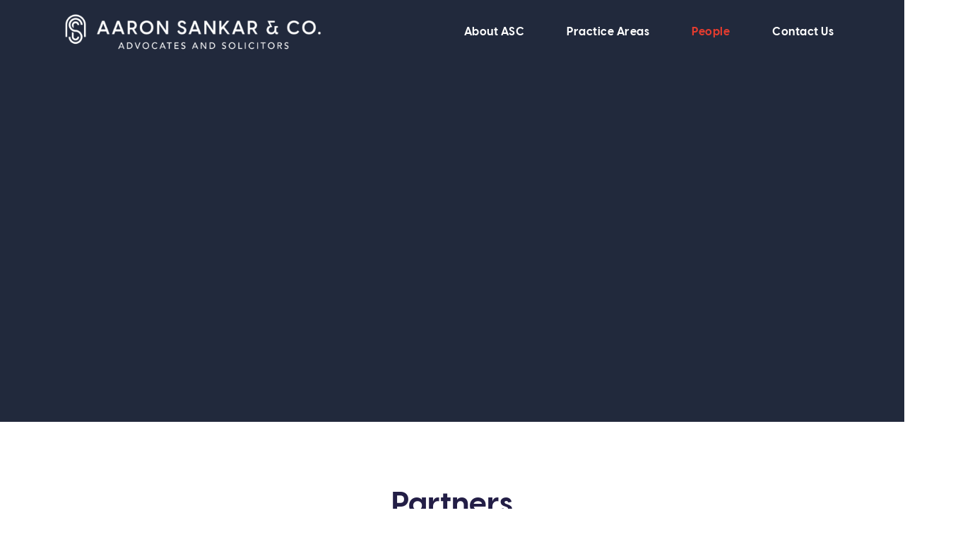

--- FILE ---
content_type: text/html; charset=UTF-8
request_url: https://asclaw.my/people/
body_size: 23578
content:
<!doctype html><html lang="en-US"><head><script data-no-optimize="1">var litespeed_docref=sessionStorage.getItem("litespeed_docref");litespeed_docref&&(Object.defineProperty(document,"referrer",{get:function(){return litespeed_docref}}),sessionStorage.removeItem("litespeed_docref"));</script> <meta charset="UTF-8"><meta name="viewport" content="width=device-width, initial-scale=1"><link rel="profile" href="https://gmpg.org/xfn/11"><meta name='robots' content='index, follow, max-image-preview:large, max-snippet:-1, max-video-preview:-1' /><style>img:is([sizes="auto" i], [sizes^="auto," i]) { contain-intrinsic-size: 3000px 1500px }</style><title>ASC - People</title><meta name="description" content="Do you need a modern style and professional-looking website for your firm to grow your business? In that case, Jupiter X WP Theme’s Law Firm website template is all you need." /><link rel="canonical" href="https://asclaw.my/people/" /><meta property="og:locale" content="en_US" /><meta property="og:type" content="article" /><meta property="og:title" content="ASC - People" /><meta property="og:description" content="Do you need a modern style and professional-looking website for your firm to grow your business? In that case, Jupiter X WP Theme’s Law Firm website template is all you need." /><meta property="og:url" content="https://asclaw.my/people/" /><meta property="og:site_name" content="Aaron Sankar &amp; Co" /><meta property="article:modified_time" content="2025-10-17T06:27:26+00:00" /><meta property="og:image" content="https://asclaw.my/wp-content/uploads/2021/03/Logomark_main.png" /><meta property="og:image:width" content="701" /><meta property="og:image:height" content="1000" /><meta property="og:image:type" content="image/png" /><meta name="twitter:card" content="summary_large_image" /><meta name="twitter:label1" content="Est. reading time" /><meta name="twitter:data1" content="5 minutes" /> <script type="application/ld+json" class="yoast-schema-graph">{"@context":"https://schema.org","@graph":[{"@type":"WebPage","@id":"https://asclaw.my/people/","url":"https://asclaw.my/people/","name":"ASC - People","isPartOf":{"@id":"https://asclaw.my/#website"},"primaryImageOfPage":{"@id":"https://asclaw.my/people/#primaryimage"},"image":{"@id":"https://asclaw.my/people/#primaryimage"},"thumbnailUrl":"https://asclaw.my/wp-content/uploads/2021/03/Logomark_main-210x300.png","datePublished":"2022-12-22T07:38:39+00:00","dateModified":"2025-10-17T06:27:26+00:00","description":"Do you need a modern style and professional-looking website for your firm to grow your business? In that case, Jupiter X WP Theme’s Law Firm website template is all you need.","breadcrumb":{"@id":"https://asclaw.my/people/#breadcrumb"},"inLanguage":"en-US","potentialAction":[{"@type":"ReadAction","target":["https://asclaw.my/people/"]}]},{"@type":"ImageObject","inLanguage":"en-US","@id":"https://asclaw.my/people/#primaryimage","url":"https://asclaw.my/wp-content/uploads/2021/03/Logomark_main.png","contentUrl":"https://asclaw.my/wp-content/uploads/2021/03/Logomark_main.png","width":701,"height":1000},{"@type":"BreadcrumbList","@id":"https://asclaw.my/people/#breadcrumb","itemListElement":[{"@type":"ListItem","position":1,"name":"Home","item":"https://asclaw.my/"},{"@type":"ListItem","position":2,"name":"People"}]},{"@type":"WebSite","@id":"https://asclaw.my/#website","url":"https://asclaw.my/","name":"Aaron Sankar &amp; Co","description":"Astute, Solution-driven &amp; Committed","potentialAction":[{"@type":"SearchAction","target":{"@type":"EntryPoint","urlTemplate":"https://asclaw.my/?s={search_term_string}"},"query-input":{"@type":"PropertyValueSpecification","valueRequired":true,"valueName":"search_term_string"}}],"inLanguage":"en-US"}]}</script> <link rel="alternate" type="application/rss+xml" title="Aaron Sankar &amp; Co &raquo; Feed" href="https://asclaw.my/feed/" /><link rel="alternate" type="application/rss+xml" title="Aaron Sankar &amp; Co &raquo; Comments Feed" href="https://asclaw.my/comments/feed/" /><style id="litespeed-ccss">:root{--wp--preset--aspect-ratio--square:1;--wp--preset--aspect-ratio--4-3:4/3;--wp--preset--aspect-ratio--3-4:3/4;--wp--preset--aspect-ratio--3-2:3/2;--wp--preset--aspect-ratio--2-3:2/3;--wp--preset--aspect-ratio--16-9:16/9;--wp--preset--aspect-ratio--9-16:9/16;--wp--preset--color--black:#000000;--wp--preset--color--cyan-bluish-gray:#abb8c3;--wp--preset--color--white:#ffffff;--wp--preset--color--pale-pink:#f78da7;--wp--preset--color--vivid-red:#cf2e2e;--wp--preset--color--luminous-vivid-orange:#ff6900;--wp--preset--color--luminous-vivid-amber:#fcb900;--wp--preset--color--light-green-cyan:#7bdcb5;--wp--preset--color--vivid-green-cyan:#00d084;--wp--preset--color--pale-cyan-blue:#8ed1fc;--wp--preset--color--vivid-cyan-blue:#0693e3;--wp--preset--color--vivid-purple:#9b51e0;--wp--preset--gradient--vivid-cyan-blue-to-vivid-purple:linear-gradient(135deg,rgba(6,147,227,1) 0%,rgb(155,81,224) 100%);--wp--preset--gradient--light-green-cyan-to-vivid-green-cyan:linear-gradient(135deg,rgb(122,220,180) 0%,rgb(0,208,130) 100%);--wp--preset--gradient--luminous-vivid-amber-to-luminous-vivid-orange:linear-gradient(135deg,rgba(252,185,0,1) 0%,rgba(255,105,0,1) 100%);--wp--preset--gradient--luminous-vivid-orange-to-vivid-red:linear-gradient(135deg,rgba(255,105,0,1) 0%,rgb(207,46,46) 100%);--wp--preset--gradient--very-light-gray-to-cyan-bluish-gray:linear-gradient(135deg,rgb(238,238,238) 0%,rgb(169,184,195) 100%);--wp--preset--gradient--cool-to-warm-spectrum:linear-gradient(135deg,rgb(74,234,220) 0%,rgb(151,120,209) 20%,rgb(207,42,186) 40%,rgb(238,44,130) 60%,rgb(251,105,98) 80%,rgb(254,248,76) 100%);--wp--preset--gradient--blush-light-purple:linear-gradient(135deg,rgb(255,206,236) 0%,rgb(152,150,240) 100%);--wp--preset--gradient--blush-bordeaux:linear-gradient(135deg,rgb(254,205,165) 0%,rgb(254,45,45) 50%,rgb(107,0,62) 100%);--wp--preset--gradient--luminous-dusk:linear-gradient(135deg,rgb(255,203,112) 0%,rgb(199,81,192) 50%,rgb(65,88,208) 100%);--wp--preset--gradient--pale-ocean:linear-gradient(135deg,rgb(255,245,203) 0%,rgb(182,227,212) 50%,rgb(51,167,181) 100%);--wp--preset--gradient--electric-grass:linear-gradient(135deg,rgb(202,248,128) 0%,rgb(113,206,126) 100%);--wp--preset--gradient--midnight:linear-gradient(135deg,rgb(2,3,129) 0%,rgb(40,116,252) 100%);--wp--preset--font-size--small:13px;--wp--preset--font-size--medium:20px;--wp--preset--font-size--large:36px;--wp--preset--font-size--x-large:42px;--wp--preset--spacing--20:0.44rem;--wp--preset--spacing--30:0.67rem;--wp--preset--spacing--40:1rem;--wp--preset--spacing--50:1.5rem;--wp--preset--spacing--60:2.25rem;--wp--preset--spacing--70:3.38rem;--wp--preset--spacing--80:5.06rem;--wp--preset--shadow--natural:6px 6px 9px rgba(0, 0, 0, 0.2);--wp--preset--shadow--deep:12px 12px 50px rgba(0, 0, 0, 0.4);--wp--preset--shadow--sharp:6px 6px 0px rgba(0, 0, 0, 0.2);--wp--preset--shadow--outlined:6px 6px 0px -3px rgba(255, 255, 255, 1), 6px 6px rgba(0, 0, 0, 1);--wp--preset--shadow--crisp:6px 6px 0px rgba(0, 0, 0, 1)}:root{--wp--style--global--content-size:800px;--wp--style--global--wide-size:1200px}:where(body){margin:0}:root{--wp--style--block-gap:24px}body{padding-top:0;padding-right:0;padding-bottom:0;padding-left:0}a:where(:not(.wp-element-button)){text-decoration:underline}html{line-height:1.15;-webkit-text-size-adjust:100%}*,:after,:before{box-sizing:border-box}body{margin:0;font-family:-apple-system,BlinkMacSystemFont,Segoe UI,Roboto,Helvetica Neue,Arial,Noto Sans,sans-serif,Apple Color Emoji,Segoe UI Emoji,Segoe UI Symbol,Noto Color Emoji;font-size:1rem;font-weight:400;line-height:1.5;color:#333;background-color:#fff;-webkit-font-smoothing:antialiased;-moz-osx-font-smoothing:grayscale}h1,h2{margin-block-start:.5rem;margin-block-end:1rem;font-family:inherit;font-weight:500;line-height:1.2;color:inherit}h1{font-size:2.5rem}h2{font-size:2rem}p{margin-block-start:0;margin-block-end:.9rem}a{background-color:#fff0;text-decoration:none;color:#c36}img{border-style:none;height:auto;max-width:100%}::-webkit-file-upload-button{-webkit-appearance:button;font:inherit}li,ul{margin-block-start:0;margin-block-end:0;border:0;outline:0;font-size:100%;vertical-align:baseline;background:#fff0}.screen-reader-text{clip:rect(1px,1px,1px,1px);height:1px;overflow:hidden;position:absolute!important;width:1px;word-wrap:normal!important}.screen-reader-text{height:1px;margin:-1px;overflow:hidden;padding:0;position:absolute;top:-10000em;width:1px;clip:rect(0,0,0,0);border:0}.elementor *,.elementor :after,.elementor :before{box-sizing:border-box}.elementor a{box-shadow:none;text-decoration:none}.elementor img{border:none;border-radius:0;box-shadow:none;height:auto;max-width:100%}.elementor .elementor-background-overlay{inset:0;position:absolute}.elementor-widget-wrap>.elementor-element.elementor-absolute{position:absolute}.elementor-widget-wrap .elementor-element.elementor-widget__width-initial{max-width:100%}.elementor-element{--flex-direction:initial;--flex-wrap:initial;--justify-content:initial;--align-items:initial;--align-content:initial;--gap:initial;--flex-basis:initial;--flex-grow:initial;--flex-shrink:initial;--order:initial;--align-self:initial;align-self:var(--align-self);flex-basis:var(--flex-basis);flex-grow:var(--flex-grow);flex-shrink:var(--flex-shrink);order:var(--order)}.elementor-element.elementor-absolute{z-index:1}.elementor-element:where(.e-con-full,.elementor-widget){align-content:var(--align-content);align-items:var(--align-items);flex-direction:var(--flex-direction);flex-wrap:var(--flex-wrap);gap:var(--row-gap) var(--column-gap);justify-content:var(--justify-content)}.elementor-invisible{visibility:hidden}.elementor-align-right{text-align:right}.elementor-align-left{text-align:left}@media (max-width:1024px){.elementor-tablet-align-center{text-align:center}}@media (max-width:767px){.elementor-mobile-align-center{text-align:center}}:root{--page-title-display:block}.elementor-section{position:relative}.elementor-section .elementor-container{display:flex;margin-left:auto;margin-right:auto;position:relative}@media (max-width:1024px){.elementor-section .elementor-container{flex-wrap:wrap}}.elementor-section.elementor-section-boxed>.elementor-container{max-width:1140px}.elementor-section.elementor-section-items-middle>.elementor-container{align-items:center}.elementor-widget-wrap{align-content:flex-start;flex-wrap:wrap;position:relative;width:100%}.elementor:not(.elementor-bc-flex-widget) .elementor-widget-wrap{display:flex}.elementor-widget-wrap>.elementor-element{width:100%}.elementor-widget{position:relative}.elementor-widget:not(:last-child){margin-bottom:var(--kit-widget-spacing,20px)}.elementor-widget:not(:last-child).elementor-absolute,.elementor-widget:not(:last-child).elementor-widget__width-initial{margin-bottom:0}.elementor-column{display:flex;min-height:1px;position:relative}.elementor-column-gap-default>.elementor-column>.elementor-element-populated{padding:10px}@media (min-width:768px){.elementor-column.elementor-col-50{width:50%}.elementor-column.elementor-col-100{width:100%}}@media (max-width:767px){.elementor-column{width:100%}}@media (prefers-reduced-motion:no-preference){html{scroll-behavior:smooth}}.elementor-heading-title{line-height:1;margin:0;padding:0}@media (max-width:767px){.elementor .elementor-hidden-phone{display:none}}@media (min-width:1025px) and (max-width:99999px){.elementor .elementor-hidden-desktop{display:none}}.elementor-widget-image{text-align:center}.elementor-widget-image a{display:inline-block}.elementor-widget-image img{display:inline-block;vertical-align:middle}.elementor-item:after,.elementor-item:before{display:block;position:absolute}.elementor-item:not(:hover):not(:focus):not(.elementor-item-active):not(.highlighted):after,.elementor-item:not(:hover):not(:focus):not(.elementor-item-active):not(.highlighted):before{opacity:0}.elementor-item-active:after,.elementor-item-active:before{transform:scale(1)}.elementor-nav-menu--main .elementor-nav-menu a{padding:13px 20px}.elementor-nav-menu--layout-horizontal{display:flex}.elementor-nav-menu--layout-horizontal .elementor-nav-menu{display:flex;flex-wrap:wrap}.elementor-nav-menu--layout-horizontal .elementor-nav-menu a{flex-grow:1;white-space:nowrap}.elementor-nav-menu--layout-horizontal .elementor-nav-menu>li{display:flex}.elementor-nav-menu--layout-horizontal .elementor-nav-menu>li:not(:first-child)>a{margin-inline-start:var(--e-nav-menu-horizontal-menu-item-margin)}.elementor-nav-menu--layout-horizontal .elementor-nav-menu>li:not(:last-child)>a{margin-inline-end:var(--e-nav-menu-horizontal-menu-item-margin)}.elementor-nav-menu--layout-horizontal .elementor-nav-menu>li:not(:last-child):after{align-self:center;border-color:var(--e-nav-menu-divider-color,#000);border-left-style:var(--e-nav-menu-divider-style,solid);border-left-width:var(--e-nav-menu-divider-width,2px);content:var(--e-nav-menu-divider-content,none);height:var(--e-nav-menu-divider-height,35%)}.elementor-nav-menu__align-end .elementor-nav-menu{justify-content:flex-end;margin-inline-start:auto}.elementor-widget-nav-menu .elementor-widget-container{display:flex;flex-direction:column}.elementor-nav-menu{position:relative;z-index:2}.elementor-nav-menu:after{clear:both;content:" ";display:block;font:0/0 serif;height:0;overflow:hidden;visibility:hidden}.elementor-nav-menu,.elementor-nav-menu li{display:block;line-height:normal;list-style:none;margin:0;padding:0}.elementor-nav-menu a,.elementor-nav-menu li{position:relative}.elementor-nav-menu li{border-width:0}.elementor-nav-menu a{align-items:center;display:flex}.elementor-nav-menu a{line-height:20px;padding:10px 20px}.elementor-nav-menu--dropdown .elementor-item.elementor-item-active{background-color:#3f444b;color:#fff}.elementor-menu-toggle{align-items:center;background-color:rgb(0 0 0/.05);border:0 solid;border-radius:3px;color:#33373d;display:flex;font-size:var(--nav-menu-icon-size,22px);justify-content:center;padding:.25em}.elementor-menu-toggle:not(.elementor-active) .elementor-menu-toggle__icon--close{display:none}.elementor-nav-menu--dropdown{background-color:#fff;font-size:13px}.elementor-nav-menu--dropdown.elementor-nav-menu__container{margin-top:10px;overflow-x:hidden;overflow-y:auto;transform-origin:top}.elementor-nav-menu--dropdown a{color:#33373d}.elementor-nav-menu--toggle{--menu-height:100vh}.elementor-nav-menu--toggle .elementor-menu-toggle:not(.elementor-active)+.elementor-nav-menu__container{max-height:0;overflow:hidden;transform:scaleY(0)}.elementor-nav-menu--stretch .elementor-nav-menu__container.elementor-nav-menu--dropdown{position:absolute;z-index:9997}@media (max-width:1024px){.elementor-nav-menu--dropdown-tablet .elementor-nav-menu--main{display:none}}@media (min-width:1025px){.elementor-nav-menu--dropdown-tablet .elementor-menu-toggle,.elementor-nav-menu--dropdown-tablet .elementor-nav-menu--dropdown{display:none}.elementor-nav-menu--dropdown-tablet nav.elementor-nav-menu--dropdown.elementor-nav-menu__container{overflow-y:hidden}}.elementor-widget.elementor-icon-list--layout-inline .elementor-widget-container{overflow:hidden}.elementor-widget .elementor-icon-list-items.elementor-inline-items{display:flex;flex-wrap:wrap;margin-left:-8px;margin-right:-8px}.elementor-widget .elementor-icon-list-items.elementor-inline-items .elementor-inline-item{word-break:break-word}.elementor-widget .elementor-icon-list-items.elementor-inline-items .elementor-icon-list-item{margin-left:8px;margin-right:8px}.elementor-widget .elementor-icon-list-items.elementor-inline-items .elementor-icon-list-item:after{border-bottom:0;border-left-width:1px;border-right:0;border-top:0;border-style:solid;height:100%;left:auto;position:relative;right:auto;right:-8px;width:auto}.elementor-widget .elementor-icon-list-items{list-style-type:none;margin:0;padding:0}.elementor-widget .elementor-icon-list-item{margin:0;padding:0;position:relative}.elementor-widget .elementor-icon-list-item:after{bottom:0;position:absolute;width:100%}.elementor-widget .elementor-icon-list-item,.elementor-widget .elementor-icon-list-item a{align-items:var(--icon-vertical-align,center);display:flex;font-size:inherit}.elementor-widget .elementor-icon-list-icon+.elementor-icon-list-text{align-self:center;padding-inline-start:5px}.elementor-widget .elementor-icon-list-icon{display:flex;position:relative;top:var(--icon-vertical-offset,initial)}.elementor-widget .elementor-icon-list-icon i{font-size:var(--e-icon-list-icon-size);width:1.25em}.elementor-widget.elementor-widget-icon-list .elementor-icon-list-icon{text-align:var(--e-icon-list-icon-align)}.elementor-widget.elementor-list-item-link-full_width a{width:100%}.elementor-widget.elementor-align-left .elementor-icon-list-item,.elementor-widget.elementor-align-left .elementor-icon-list-item a{justify-content:flex-start;text-align:left}.elementor-widget.elementor-align-left .elementor-inline-items{justify-content:flex-start}.elementor-widget.elementor-align-right .elementor-icon-list-item,.elementor-widget.elementor-align-right .elementor-icon-list-item a{justify-content:flex-end;text-align:right}.elementor-widget.elementor-align-right .elementor-icon-list-items{justify-content:flex-end}.elementor-widget:not(.elementor-align-right) .elementor-icon-list-item:after{left:0}.elementor-widget:not(.elementor-align-left) .elementor-icon-list-item:after{right:0}@media (min-width:-1){.elementor-widget:not(.elementor-widescreen-align-right) .elementor-icon-list-item:after{left:0}.elementor-widget:not(.elementor-widescreen-align-left) .elementor-icon-list-item:after{right:0}}@media (max-width:-1){.elementor-widget:not(.elementor-laptop-align-right) .elementor-icon-list-item:after{left:0}.elementor-widget:not(.elementor-laptop-align-left) .elementor-icon-list-item:after{right:0}.elementor-widget:not(.elementor-tablet_extra-align-right) .elementor-icon-list-item:after{left:0}.elementor-widget:not(.elementor-tablet_extra-align-left) .elementor-icon-list-item:after{right:0}}@media (max-width:1024px){.elementor-widget.elementor-tablet-align-center .elementor-icon-list-item,.elementor-widget.elementor-tablet-align-center .elementor-icon-list-item a{justify-content:center}.elementor-widget.elementor-tablet-align-center .elementor-icon-list-item:after{margin:auto}.elementor-widget:not(.elementor-tablet-align-right) .elementor-icon-list-item:after{left:0}.elementor-widget:not(.elementor-tablet-align-left) .elementor-icon-list-item:after{right:0}}@media (max-width:-1){.elementor-widget:not(.elementor-mobile_extra-align-right) .elementor-icon-list-item:after{left:0}.elementor-widget:not(.elementor-mobile_extra-align-left) .elementor-icon-list-item:after{right:0}}@media (max-width:767px){.elementor-widget.elementor-mobile-align-center .elementor-icon-list-item,.elementor-widget.elementor-mobile-align-center .elementor-icon-list-item a{justify-content:center}.elementor-widget.elementor-mobile-align-center .elementor-icon-list-item:after{margin:auto}.elementor-widget:not(.elementor-mobile-align-right) .elementor-icon-list-item:after{left:0}.elementor-widget:not(.elementor-mobile-align-left) .elementor-icon-list-item:after{right:0}}.elementor .elementor-element ul.elementor-icon-list-items{padding:0}.jet-team-member__cover{display:-webkit-box;display:-ms-flexbox;display:flex;-webkit-box-orient:vertical;-webkit-box-direction:normal;-ms-flex-flow:column nowrap;flex-flow:column nowrap;-webkit-box-pack:center;-ms-flex-pack:center;justify-content:center;-webkit-box-align:center;-ms-flex-align:center;align-items:center;position:absolute;width:100%;height:100%;top:0;left:0}.jet-team-member__cover:empty{display:none}.jet-team-member__cover:before{display:block;position:absolute;width:100%;height:100%;top:0;left:0;z-index:0;content:""}.jet-team-member__cover:after{display:block;position:absolute;width:0;height:0;border-style:solid;border-width:10px 10px 0 10px;bottom:-10px;content:none}.jet-team-member .jet-team-member__cover:before{background-color:rgb(84 89 95/.5)}.jet-team-member .jet-team-member__cover:after{border-color:rgb(84 89 95/.5) #fff0 #fff0 #fff0}[class*=" eicon-"]{display:inline-block;font-family:eicons;font-size:inherit;font-weight:400;font-style:normal;font-variant:normal;line-height:1;text-rendering:auto;-webkit-font-smoothing:antialiased;-moz-osx-font-smoothing:grayscale}.eicon-menu-bar:before{content:""}.eicon-close:before{content:""}.fa-envelope:before{content:""}.fa-address-card:before{content:""}.elementor-kit-215{--e-global-color-primary:#4C4F95;--e-global-color-secondary:#E43C2F;--e-global-color-text:#686868;--e-global-color-accent:#231E46;--e-global-color-b7d3c82:#FFFFFF;--e-global-color-e13cf48:#F7F1EE;--e-global-color-3789e8f:#21283B;--e-global-typography-primary-font-family:"Visby CF";--e-global-typography-primary-font-size:43px;--e-global-typography-primary-font-weight:bold;--e-global-typography-primary-font-style:normal;--e-global-typography-primary-line-height:1.2em;--e-global-typography-primary-letter-spacing:0.1px;--e-global-typography-secondary-font-family:"Visby CF";--e-global-typography-secondary-font-size:25px;--e-global-typography-secondary-font-weight:bold;--e-global-typography-secondary-font-style:normal;--e-global-typography-secondary-line-height:1.2em;--e-global-typography-text-font-family:"Avenir";--e-global-typography-text-font-size:17px;--e-global-typography-text-font-weight:normal;--e-global-typography-text-font-style:normal;--e-global-typography-accent-font-family:"Avenir";--e-global-typography-accent-font-weight:700;--e-global-typography-fa2b371-font-family:"Avenir";--e-global-typography-fa2b371-font-size:15px;--e-global-typography-fa2b371-font-weight:bold;--e-global-typography-fa2b371-text-transform:uppercase;--e-global-typography-fa2b371-line-height:1.2em;--e-global-typography-fa2b371-letter-spacing:1.5px;--e-global-typography-816642b-font-family:"Visby CF";--e-global-typography-816642b-font-size:16px;--e-global-typography-816642b-font-weight:bold;--e-global-typography-816642b-text-transform:capitalize;--e-global-typography-816642b-font-style:normal;--e-global-typography-816642b-line-height:1em;--e-global-typography-816642b-letter-spacing:0.5px;--e-global-typography-368d5e9-font-family:"Visby CF";--e-global-typography-368d5e9-font-size:32px;--e-global-typography-368d5e9-font-weight:bold;--e-global-typography-368d5e9-line-height:1.2em;--e-global-typography-e12cb5e-font-family:"Avenir";--e-global-typography-e12cb5e-font-size:20px;--e-global-typography-e12cb5e-font-weight:bold;--e-global-typography-e12cb5e-line-height:1.5em}.elementor-section.elementor-section-boxed>.elementor-container{max-width:1140px}.elementor-widget:not(:last-child){margin-block-end:20px}.elementor-element{--widgets-spacing:20px 20px;--widgets-spacing-row:20px;--widgets-spacing-column:20px}@media (max-width:1024px){.elementor-kit-215{--e-global-typography-fa2b371-font-size:15px;--e-global-typography-368d5e9-font-size:27px}.elementor-section.elementor-section-boxed>.elementor-container{max-width:1024px}}@media (max-width:767px){.elementor-kit-215{--e-global-typography-primary-font-size:38px}.elementor-section.elementor-section-boxed>.elementor-container{max-width:767px}}.elementor-1989 .elementor-element.elementor-element-d47fa56>.elementor-widget-container{padding:0 0 15px 0}.elementor-1989 .elementor-element.elementor-element-d47fa56{text-align:center}.elementor-1989 .elementor-element.elementor-element-d47fa56 .elementor-heading-title{font-family:var(--e-global-typography-primary-font-family),Sans-serif;font-size:var(--e-global-typography-primary-font-size);font-weight:var(--e-global-typography-primary-font-weight);font-style:var(--e-global-typography-primary-font-style);line-height:var(--e-global-typography-primary-line-height);letter-spacing:var(--e-global-typography-primary-letter-spacing);color:var(--e-global-color-b7d3c82)}.elementor-1989 .elementor-element.elementor-element-d2ef211{width:initial;max-width:initial;top:-331px}body:not(.rtl) .elementor-1989 .elementor-element.elementor-element-d2ef211{left:-291px}.elementor-1989 .elementor-element.elementor-element-c557942{width:var(--container-widget-width,273px);max-width:273px;--container-widget-width:273px;--container-widget-flex-grow:0;top:42.994px}body:not(.rtl) .elementor-1989 .elementor-element.elementor-element-c557942{left:859.994px}.elementor-1989 .elementor-element.elementor-element-043a0b7:not(.elementor-motion-effects-element-type-background){background-image:url(https://asclaw.my/wp-content/uploads/2021/03/Header_Plain.png);background-position:center center;background-repeat:no-repeat;background-size:cover}.elementor-1989 .elementor-element.elementor-element-043a0b7>.elementor-container{max-width:800px}.elementor-1989 .elementor-element.elementor-element-043a0b7{padding:270px 0 190px 0}.elementor-1989 .elementor-element.elementor-element-e4ddefd{margin-top:5em;margin-bottom:0em}.elementor-1989 .elementor-element.elementor-element-b99bcd6>.elementor-widget-container{margin:0 0 0 0;padding:0em 0em 0em 0em}.elementor-1989 .elementor-element.elementor-element-b99bcd6{text-align:center}.elementor-1989 .elementor-element.elementor-element-b99bcd6 .elementor-heading-title{font-family:var(--e-global-typography-primary-font-family),Sans-serif;font-size:var(--e-global-typography-primary-font-size);font-weight:var(--e-global-typography-primary-font-weight);font-style:var(--e-global-typography-primary-font-style);line-height:var(--e-global-typography-primary-line-height);letter-spacing:var(--e-global-typography-primary-letter-spacing);color:var(--e-global-color-accent)}.elementor-1989 .elementor-element.elementor-element-fb89fcf>.elementor-element-populated{padding:0em 5em 0em 5em}.elementor-1989 .elementor-element.elementor-element-09b98bd>.elementor-widget-container{margin:0 0-17px 0;padding:0 0 0 0}.elementor-1989 .elementor-element.elementor-element-09b98bd .elementor-heading-title{font-family:var(--e-global-typography-368d5e9-font-family),Sans-serif;font-size:var(--e-global-typography-368d5e9-font-size);font-weight:var(--e-global-typography-368d5e9-font-weight);line-height:var(--e-global-typography-368d5e9-line-height);color:var(--e-global-color-accent)}.elementor-1989 .elementor-element.elementor-element-34f5967>.elementor-widget-container{margin:0 0 0 0}.elementor-1989 .elementor-element.elementor-element-34f5967{font-family:var(--e-global-typography-fa2b371-font-family),Sans-serif;font-size:var(--e-global-typography-fa2b371-font-size);font-weight:var(--e-global-typography-fa2b371-font-weight);text-transform:var(--e-global-typography-fa2b371-text-transform);line-height:var(--e-global-typography-fa2b371-line-height);letter-spacing:var(--e-global-typography-fa2b371-letter-spacing);color:var(--e-global-color-secondary)}.elementor-1989 .elementor-element.elementor-element-9424826>.elementor-widget-container{margin:-29px 0 0 0}.elementor-1989 .elementor-element.elementor-element-9424826 .elementor-icon-list-items.elementor-inline-items .elementor-icon-list-item{margin-right:calc(18px/2);margin-left:calc(18px/2)}.elementor-1989 .elementor-element.elementor-element-9424826 .elementor-icon-list-items.elementor-inline-items{margin-right:calc(-18px/2);margin-left:calc(-18px/2)}body:not(.rtl) .elementor-1989 .elementor-element.elementor-element-9424826 .elementor-icon-list-items.elementor-inline-items .elementor-icon-list-item:after{right:calc(-18px/2)}.elementor-1989 .elementor-element.elementor-element-9424826 .elementor-icon-list-icon i{color:var(--e-global-color-text)}.elementor-1989 .elementor-element.elementor-element-9424826{--e-icon-list-icon-size:22px;--e-icon-list-icon-align:left;--e-icon-list-icon-margin:0 calc(var(--e-icon-list-icon-size, 1em) * 0.25) 0 0;--icon-vertical-offset:0px}.elementor-1989 .elementor-element.elementor-element-9424826 .elementor-icon-list-icon{padding-right:0}.elementor-1989 .elementor-element.elementor-element-9424826 .elementor-icon-list-item>a{font-family:var(--e-global-typography-text-font-family),Sans-serif;font-size:var(--e-global-typography-text-font-size);font-weight:var(--e-global-typography-text-font-weight);font-style:var(--e-global-typography-text-font-style)}.elementor-1989 .elementor-element.elementor-element-9424826 .elementor-icon-list-text{color:var(--e-global-color-text)}.elementor-1989 .elementor-element.elementor-element-dc81d83 .jet-team-member__cover{justify-content:center}.elementor-1989 .elementor-element.elementor-element-eac6e61{columns:1;text-align:left;font-family:var(--e-global-typography-text-font-family),Sans-serif;font-size:var(--e-global-typography-text-font-size);font-weight:var(--e-global-typography-text-font-weight);font-style:var(--e-global-typography-text-font-style);color:var(--e-global-color-text)}.elementor-1989 .elementor-element.elementor-element-e9cc014:not(.elementor-motion-effects-element-type-background){background-color:#fff0}.elementor-1989 .elementor-element.elementor-element-e9cc014>.elementor-container{max-width:1274px}.elementor-1989 .elementor-element.elementor-element-e9cc014{padding:50px 0 150px 0}.elementor-1989 .elementor-element.elementor-element-ad8e4fc .jet-team-member__cover{justify-content:center}.elementor-1989 .elementor-element.elementor-element-a753a4d .jet-team-member__cover{justify-content:center}.elementor-1989 .elementor-element.elementor-element-c8a7651 .jet-team-member__cover{justify-content:center}.elementor-1989 .elementor-element.elementor-element-cf3d325 .jet-team-member__cover{justify-content:center}.elementor-1989 .elementor-element.elementor-element-3ff36af .jet-team-member__cover{justify-content:center}.elementor-1989 .elementor-element.elementor-element-4ceba97 .jet-team-member__cover{justify-content:center}.elementor-1989 .elementor-element.elementor-element-102104b .jet-team-member__cover{justify-content:center}.elementor-1989 .elementor-element.elementor-element-5fa9730 .jet-team-member__cover{justify-content:center}@media (max-width:1024px){.elementor-1989 .elementor-element.elementor-element-d47fa56 .elementor-heading-title{font-size:var(--e-global-typography-primary-font-size);line-height:var(--e-global-typography-primary-line-height);letter-spacing:var(--e-global-typography-primary-letter-spacing)}.elementor-1989 .elementor-element.elementor-element-043a0b7{padding:200px 30px 100px 30px}.elementor-1989 .elementor-element.elementor-element-b99bcd6 .elementor-heading-title{font-size:var(--e-global-typography-primary-font-size);line-height:var(--e-global-typography-primary-line-height);letter-spacing:var(--e-global-typography-primary-letter-spacing)}.elementor-1989 .elementor-element.elementor-element-fb89fcf>.elementor-element-populated{padding:0 10px 0 0}.elementor-1989 .elementor-element.elementor-element-09b98bd .elementor-heading-title{font-size:var(--e-global-typography-368d5e9-font-size);line-height:var(--e-global-typography-368d5e9-line-height)}.elementor-1989 .elementor-element.elementor-element-34f5967{font-size:var(--e-global-typography-fa2b371-font-size);line-height:var(--e-global-typography-fa2b371-line-height);letter-spacing:var(--e-global-typography-fa2b371-letter-spacing)}.elementor-1989 .elementor-element.elementor-element-9424826 .elementor-icon-list-item>a{font-size:var(--e-global-typography-text-font-size)}.elementor-1989 .elementor-element.elementor-element-acdc881>.elementor-element-populated{padding:0 10px 0 0}.elementor-1989 .elementor-element.elementor-element-eac6e61{font-size:var(--e-global-typography-text-font-size)}.elementor-1989 .elementor-element.elementor-element-e9cc014{padding:100px 30px 100px 30px}}@media (max-width:767px){.elementor-1989 .elementor-element.elementor-element-d47fa56 .elementor-heading-title{font-size:var(--e-global-typography-primary-font-size);line-height:var(--e-global-typography-primary-line-height);letter-spacing:var(--e-global-typography-primary-letter-spacing)}body:not(.rtl) .elementor-1989 .elementor-element.elementor-element-d2ef211{left:37px}.elementor-1989 .elementor-element.elementor-element-d2ef211{top:-315px}.elementor-1989 .elementor-element.elementor-element-b99bcd6{text-align:center}.elementor-1989 .elementor-element.elementor-element-b99bcd6 .elementor-heading-title{font-size:var(--e-global-typography-primary-font-size);line-height:var(--e-global-typography-primary-line-height);letter-spacing:var(--e-global-typography-primary-letter-spacing)}.elementor-1989 .elementor-element.elementor-element-fb89fcf>.elementor-element-populated{padding:0 0 30px 0}.elementor-1989 .elementor-element.elementor-element-09b98bd .elementor-heading-title{font-size:var(--e-global-typography-368d5e9-font-size);line-height:var(--e-global-typography-368d5e9-line-height)}.elementor-1989 .elementor-element.elementor-element-34f5967{font-size:var(--e-global-typography-fa2b371-font-size);line-height:var(--e-global-typography-fa2b371-line-height);letter-spacing:var(--e-global-typography-fa2b371-letter-spacing)}.elementor-1989 .elementor-element.elementor-element-9424826 .elementor-icon-list-items.elementor-inline-items .elementor-icon-list-item{margin-right:calc(44px/2);margin-left:calc(44px/2)}.elementor-1989 .elementor-element.elementor-element-9424826 .elementor-icon-list-items.elementor-inline-items{margin-right:calc(-44px/2);margin-left:calc(-44px/2)}body:not(.rtl) .elementor-1989 .elementor-element.elementor-element-9424826 .elementor-icon-list-items.elementor-inline-items .elementor-icon-list-item:after{right:calc(-44px/2)}.elementor-1989 .elementor-element.elementor-element-9424826 .elementor-icon-list-item>a{font-size:var(--e-global-typography-text-font-size)}.elementor-1989 .elementor-element.elementor-element-acdc881>.elementor-element-populated{padding:0 0 50px 0}.elementor-1989 .elementor-element.elementor-element-eac6e61{font-size:var(--e-global-typography-text-font-size)}.elementor-1989 .elementor-element.elementor-element-e9cc014{padding:30px 30px 0 30px}}@media (min-width:768px){.elementor-1989 .elementor-element.elementor-element-fb89fcf{width:45%}.elementor-1989 .elementor-element.elementor-element-acdc881{width:55%}}@media (max-width:1024px) and (min-width:768px){.elementor-1989 .elementor-element.elementor-element-acdc881{width:50%}}.elementor-1365 .elementor-element.elementor-element-7728db3.elementor-column.elementor-element[data-element_type="column"]>.elementor-widget-wrap.elementor-element-populated{align-content:center;align-items:center}.elementor-1365 .elementor-element.elementor-element-7728db3>.elementor-element-populated{padding:0 0 0 0}.elementor-1365 .elementor-element.elementor-element-919cf34{text-align:left}.elementor-1365 .elementor-element.elementor-element-451f5fa.elementor-column.elementor-element[data-element_type="column"]>.elementor-widget-wrap.elementor-element-populated{align-content:center;align-items:center}.elementor-1365 .elementor-element.elementor-element-451f5fa>.elementor-element-populated{padding:0 0 0 0}.elementor-1365 .elementor-element.elementor-element-dc4c06b .elementor-menu-toggle{margin-left:auto}.elementor-1365 .elementor-element.elementor-element-dc4c06b .elementor-nav-menu .elementor-item{font-family:var(--e-global-typography-816642b-font-family),Sans-serif;font-size:var(--e-global-typography-816642b-font-size);font-weight:var(--e-global-typography-816642b-font-weight);text-transform:var(--e-global-typography-816642b-text-transform);font-style:var(--e-global-typography-816642b-font-style);line-height:var(--e-global-typography-816642b-line-height);letter-spacing:var(--e-global-typography-816642b-letter-spacing)}.elementor-1365 .elementor-element.elementor-element-dc4c06b .elementor-nav-menu--main .elementor-item{color:var(--e-global-color-b7d3c82);fill:var(--e-global-color-b7d3c82);padding-left:30px;padding-right:30px}.elementor-1365 .elementor-element.elementor-element-dc4c06b .elementor-nav-menu--main .elementor-item.elementor-item-active{color:var(--e-global-color-secondary);fill:var(--e-global-color-secondary)}.elementor-1365 .elementor-element.elementor-element-dc4c06b .elementor-nav-menu--dropdown a,.elementor-1365 .elementor-element.elementor-element-dc4c06b .elementor-menu-toggle{color:var(--e-global-color-b7d3c82);fill:var(--e-global-color-b7d3c82)}.elementor-1365 .elementor-element.elementor-element-dc4c06b .elementor-nav-menu--dropdown{background-color:var(--e-global-color-3789e8f)}.elementor-1365 .elementor-element.elementor-element-dc4c06b .elementor-nav-menu--dropdown a.elementor-item-active{color:var(--e-global-color-secondary)}.elementor-1365 .elementor-element.elementor-element-dc4c06b .elementor-nav-menu--dropdown a.elementor-item-active{background-color:#fff0}.elementor-1365 .elementor-element.elementor-element-dc4c06b .elementor-nav-menu--dropdown a.elementor-item-active{color:var(--e-global-color-secondary);background-color:#fff0}.elementor-1365 .elementor-element.elementor-element-dc4c06b .elementor-nav-menu--dropdown .elementor-item{font-family:var(--e-global-typography-816642b-font-family),Sans-serif;font-size:var(--e-global-typography-816642b-font-size);font-weight:var(--e-global-typography-816642b-font-weight);text-transform:var(--e-global-typography-816642b-text-transform);font-style:var(--e-global-typography-816642b-font-style);letter-spacing:var(--e-global-typography-816642b-letter-spacing)}.elementor-1365 .elementor-element.elementor-element-09d6011>.elementor-background-overlay{background-color:var(--e-global-color-3789e8f);opacity:.5}.elementor-1365 .elementor-element.elementor-element-09d6011>.elementor-container{min-height:90px}.elementor-1365 .elementor-element.elementor-element-09d6011{margin-top:0;margin-bottom:-90px;z-index:2}.elementor-location-header:before{content:"";display:table;clear:both}@media (max-width:1024px){.elementor-1365 .elementor-element.elementor-element-dc4c06b .elementor-nav-menu .elementor-item{font-size:var(--e-global-typography-816642b-font-size);line-height:var(--e-global-typography-816642b-line-height);letter-spacing:var(--e-global-typography-816642b-letter-spacing)}.elementor-1365 .elementor-element.elementor-element-dc4c06b .elementor-nav-menu--dropdown .elementor-item{font-size:var(--e-global-typography-816642b-font-size);letter-spacing:var(--e-global-typography-816642b-letter-spacing)}}@media (min-width:768px){.elementor-1365 .elementor-element.elementor-element-7728db3{width:35%}.elementor-1365 .elementor-element.elementor-element-451f5fa{width:65%}}@media (max-width:767px){.elementor-1365 .elementor-element.elementor-element-7728db3{width:70%}.elementor-1365 .elementor-element.elementor-element-7728db3>.elementor-element-populated{padding:0 0 0 20px}.elementor-1365 .elementor-element.elementor-element-451f5fa{width:30%}.elementor-1365 .elementor-element.elementor-element-451f5fa>.elementor-element-populated{padding:0 20px 0 0}.elementor-1365 .elementor-element.elementor-element-dc4c06b .elementor-nav-menu .elementor-item{font-size:var(--e-global-typography-816642b-font-size);line-height:var(--e-global-typography-816642b-line-height);letter-spacing:var(--e-global-typography-816642b-letter-spacing)}.elementor-1365 .elementor-element.elementor-element-dc4c06b .elementor-nav-menu--dropdown .elementor-item{font-size:var(--e-global-typography-816642b-font-size);letter-spacing:var(--e-global-typography-816642b-letter-spacing)}.elementor-1365 .elementor-element.elementor-element-dc4c06b .elementor-nav-menu--dropdown a{padding-left:23px;padding-right:23px;padding-top:16px;padding-bottom:16px}.elementor-1365 .elementor-element.elementor-element-dc4c06b .elementor-nav-menu__container.elementor-nav-menu--dropdown{margin-top:18px!important}.elementor-1365 .elementor-element.elementor-element-09d6011>.elementor-container{min-height:66px}}</style><link rel="preload" data-asynced="1" data-optimized="2" as="style" onload="this.onload=null;this.rel='stylesheet'" href="https://asclaw.my/wp-content/litespeed/ucss/431b535e0261d5592de121cfe7309c02.css?ver=0c4ff" /><script data-optimized="1" type="litespeed/javascript" data-src="https://asclaw.my/wp-content/plugins/litespeed-cache/assets/js/css_async.min.js"></script> <style id='global-styles-inline-css'>:root{--wp--preset--aspect-ratio--square: 1;--wp--preset--aspect-ratio--4-3: 4/3;--wp--preset--aspect-ratio--3-4: 3/4;--wp--preset--aspect-ratio--3-2: 3/2;--wp--preset--aspect-ratio--2-3: 2/3;--wp--preset--aspect-ratio--16-9: 16/9;--wp--preset--aspect-ratio--9-16: 9/16;--wp--preset--color--black: #000000;--wp--preset--color--cyan-bluish-gray: #abb8c3;--wp--preset--color--white: #ffffff;--wp--preset--color--pale-pink: #f78da7;--wp--preset--color--vivid-red: #cf2e2e;--wp--preset--color--luminous-vivid-orange: #ff6900;--wp--preset--color--luminous-vivid-amber: #fcb900;--wp--preset--color--light-green-cyan: #7bdcb5;--wp--preset--color--vivid-green-cyan: #00d084;--wp--preset--color--pale-cyan-blue: #8ed1fc;--wp--preset--color--vivid-cyan-blue: #0693e3;--wp--preset--color--vivid-purple: #9b51e0;--wp--preset--gradient--vivid-cyan-blue-to-vivid-purple: linear-gradient(135deg,rgba(6,147,227,1) 0%,rgb(155,81,224) 100%);--wp--preset--gradient--light-green-cyan-to-vivid-green-cyan: linear-gradient(135deg,rgb(122,220,180) 0%,rgb(0,208,130) 100%);--wp--preset--gradient--luminous-vivid-amber-to-luminous-vivid-orange: linear-gradient(135deg,rgba(252,185,0,1) 0%,rgba(255,105,0,1) 100%);--wp--preset--gradient--luminous-vivid-orange-to-vivid-red: linear-gradient(135deg,rgba(255,105,0,1) 0%,rgb(207,46,46) 100%);--wp--preset--gradient--very-light-gray-to-cyan-bluish-gray: linear-gradient(135deg,rgb(238,238,238) 0%,rgb(169,184,195) 100%);--wp--preset--gradient--cool-to-warm-spectrum: linear-gradient(135deg,rgb(74,234,220) 0%,rgb(151,120,209) 20%,rgb(207,42,186) 40%,rgb(238,44,130) 60%,rgb(251,105,98) 80%,rgb(254,248,76) 100%);--wp--preset--gradient--blush-light-purple: linear-gradient(135deg,rgb(255,206,236) 0%,rgb(152,150,240) 100%);--wp--preset--gradient--blush-bordeaux: linear-gradient(135deg,rgb(254,205,165) 0%,rgb(254,45,45) 50%,rgb(107,0,62) 100%);--wp--preset--gradient--luminous-dusk: linear-gradient(135deg,rgb(255,203,112) 0%,rgb(199,81,192) 50%,rgb(65,88,208) 100%);--wp--preset--gradient--pale-ocean: linear-gradient(135deg,rgb(255,245,203) 0%,rgb(182,227,212) 50%,rgb(51,167,181) 100%);--wp--preset--gradient--electric-grass: linear-gradient(135deg,rgb(202,248,128) 0%,rgb(113,206,126) 100%);--wp--preset--gradient--midnight: linear-gradient(135deg,rgb(2,3,129) 0%,rgb(40,116,252) 100%);--wp--preset--font-size--small: 13px;--wp--preset--font-size--medium: 20px;--wp--preset--font-size--large: 36px;--wp--preset--font-size--x-large: 42px;--wp--preset--spacing--20: 0.44rem;--wp--preset--spacing--30: 0.67rem;--wp--preset--spacing--40: 1rem;--wp--preset--spacing--50: 1.5rem;--wp--preset--spacing--60: 2.25rem;--wp--preset--spacing--70: 3.38rem;--wp--preset--spacing--80: 5.06rem;--wp--preset--shadow--natural: 6px 6px 9px rgba(0, 0, 0, 0.2);--wp--preset--shadow--deep: 12px 12px 50px rgba(0, 0, 0, 0.4);--wp--preset--shadow--sharp: 6px 6px 0px rgba(0, 0, 0, 0.2);--wp--preset--shadow--outlined: 6px 6px 0px -3px rgba(255, 255, 255, 1), 6px 6px rgba(0, 0, 0, 1);--wp--preset--shadow--crisp: 6px 6px 0px rgba(0, 0, 0, 1);}:root { --wp--style--global--content-size: 800px;--wp--style--global--wide-size: 1200px; }:where(body) { margin: 0; }.wp-site-blocks > .alignleft { float: left; margin-right: 2em; }.wp-site-blocks > .alignright { float: right; margin-left: 2em; }.wp-site-blocks > .aligncenter { justify-content: center; margin-left: auto; margin-right: auto; }:where(.wp-site-blocks) > * { margin-block-start: 24px; margin-block-end: 0; }:where(.wp-site-blocks) > :first-child { margin-block-start: 0; }:where(.wp-site-blocks) > :last-child { margin-block-end: 0; }:root { --wp--style--block-gap: 24px; }:root :where(.is-layout-flow) > :first-child{margin-block-start: 0;}:root :where(.is-layout-flow) > :last-child{margin-block-end: 0;}:root :where(.is-layout-flow) > *{margin-block-start: 24px;margin-block-end: 0;}:root :where(.is-layout-constrained) > :first-child{margin-block-start: 0;}:root :where(.is-layout-constrained) > :last-child{margin-block-end: 0;}:root :where(.is-layout-constrained) > *{margin-block-start: 24px;margin-block-end: 0;}:root :where(.is-layout-flex){gap: 24px;}:root :where(.is-layout-grid){gap: 24px;}.is-layout-flow > .alignleft{float: left;margin-inline-start: 0;margin-inline-end: 2em;}.is-layout-flow > .alignright{float: right;margin-inline-start: 2em;margin-inline-end: 0;}.is-layout-flow > .aligncenter{margin-left: auto !important;margin-right: auto !important;}.is-layout-constrained > .alignleft{float: left;margin-inline-start: 0;margin-inline-end: 2em;}.is-layout-constrained > .alignright{float: right;margin-inline-start: 2em;margin-inline-end: 0;}.is-layout-constrained > .aligncenter{margin-left: auto !important;margin-right: auto !important;}.is-layout-constrained > :where(:not(.alignleft):not(.alignright):not(.alignfull)){max-width: var(--wp--style--global--content-size);margin-left: auto !important;margin-right: auto !important;}.is-layout-constrained > .alignwide{max-width: var(--wp--style--global--wide-size);}body .is-layout-flex{display: flex;}.is-layout-flex{flex-wrap: wrap;align-items: center;}.is-layout-flex > :is(*, div){margin: 0;}body .is-layout-grid{display: grid;}.is-layout-grid > :is(*, div){margin: 0;}body{padding-top: 0px;padding-right: 0px;padding-bottom: 0px;padding-left: 0px;}a:where(:not(.wp-element-button)){text-decoration: underline;}:root :where(.wp-element-button, .wp-block-button__link){background-color: #32373c;border-width: 0;color: #fff;font-family: inherit;font-size: inherit;line-height: inherit;padding: calc(0.667em + 2px) calc(1.333em + 2px);text-decoration: none;}.has-black-color{color: var(--wp--preset--color--black) !important;}.has-cyan-bluish-gray-color{color: var(--wp--preset--color--cyan-bluish-gray) !important;}.has-white-color{color: var(--wp--preset--color--white) !important;}.has-pale-pink-color{color: var(--wp--preset--color--pale-pink) !important;}.has-vivid-red-color{color: var(--wp--preset--color--vivid-red) !important;}.has-luminous-vivid-orange-color{color: var(--wp--preset--color--luminous-vivid-orange) !important;}.has-luminous-vivid-amber-color{color: var(--wp--preset--color--luminous-vivid-amber) !important;}.has-light-green-cyan-color{color: var(--wp--preset--color--light-green-cyan) !important;}.has-vivid-green-cyan-color{color: var(--wp--preset--color--vivid-green-cyan) !important;}.has-pale-cyan-blue-color{color: var(--wp--preset--color--pale-cyan-blue) !important;}.has-vivid-cyan-blue-color{color: var(--wp--preset--color--vivid-cyan-blue) !important;}.has-vivid-purple-color{color: var(--wp--preset--color--vivid-purple) !important;}.has-black-background-color{background-color: var(--wp--preset--color--black) !important;}.has-cyan-bluish-gray-background-color{background-color: var(--wp--preset--color--cyan-bluish-gray) !important;}.has-white-background-color{background-color: var(--wp--preset--color--white) !important;}.has-pale-pink-background-color{background-color: var(--wp--preset--color--pale-pink) !important;}.has-vivid-red-background-color{background-color: var(--wp--preset--color--vivid-red) !important;}.has-luminous-vivid-orange-background-color{background-color: var(--wp--preset--color--luminous-vivid-orange) !important;}.has-luminous-vivid-amber-background-color{background-color: var(--wp--preset--color--luminous-vivid-amber) !important;}.has-light-green-cyan-background-color{background-color: var(--wp--preset--color--light-green-cyan) !important;}.has-vivid-green-cyan-background-color{background-color: var(--wp--preset--color--vivid-green-cyan) !important;}.has-pale-cyan-blue-background-color{background-color: var(--wp--preset--color--pale-cyan-blue) !important;}.has-vivid-cyan-blue-background-color{background-color: var(--wp--preset--color--vivid-cyan-blue) !important;}.has-vivid-purple-background-color{background-color: var(--wp--preset--color--vivid-purple) !important;}.has-black-border-color{border-color: var(--wp--preset--color--black) !important;}.has-cyan-bluish-gray-border-color{border-color: var(--wp--preset--color--cyan-bluish-gray) !important;}.has-white-border-color{border-color: var(--wp--preset--color--white) !important;}.has-pale-pink-border-color{border-color: var(--wp--preset--color--pale-pink) !important;}.has-vivid-red-border-color{border-color: var(--wp--preset--color--vivid-red) !important;}.has-luminous-vivid-orange-border-color{border-color: var(--wp--preset--color--luminous-vivid-orange) !important;}.has-luminous-vivid-amber-border-color{border-color: var(--wp--preset--color--luminous-vivid-amber) !important;}.has-light-green-cyan-border-color{border-color: var(--wp--preset--color--light-green-cyan) !important;}.has-vivid-green-cyan-border-color{border-color: var(--wp--preset--color--vivid-green-cyan) !important;}.has-pale-cyan-blue-border-color{border-color: var(--wp--preset--color--pale-cyan-blue) !important;}.has-vivid-cyan-blue-border-color{border-color: var(--wp--preset--color--vivid-cyan-blue) !important;}.has-vivid-purple-border-color{border-color: var(--wp--preset--color--vivid-purple) !important;}.has-vivid-cyan-blue-to-vivid-purple-gradient-background{background: var(--wp--preset--gradient--vivid-cyan-blue-to-vivid-purple) !important;}.has-light-green-cyan-to-vivid-green-cyan-gradient-background{background: var(--wp--preset--gradient--light-green-cyan-to-vivid-green-cyan) !important;}.has-luminous-vivid-amber-to-luminous-vivid-orange-gradient-background{background: var(--wp--preset--gradient--luminous-vivid-amber-to-luminous-vivid-orange) !important;}.has-luminous-vivid-orange-to-vivid-red-gradient-background{background: var(--wp--preset--gradient--luminous-vivid-orange-to-vivid-red) !important;}.has-very-light-gray-to-cyan-bluish-gray-gradient-background{background: var(--wp--preset--gradient--very-light-gray-to-cyan-bluish-gray) !important;}.has-cool-to-warm-spectrum-gradient-background{background: var(--wp--preset--gradient--cool-to-warm-spectrum) !important;}.has-blush-light-purple-gradient-background{background: var(--wp--preset--gradient--blush-light-purple) !important;}.has-blush-bordeaux-gradient-background{background: var(--wp--preset--gradient--blush-bordeaux) !important;}.has-luminous-dusk-gradient-background{background: var(--wp--preset--gradient--luminous-dusk) !important;}.has-pale-ocean-gradient-background{background: var(--wp--preset--gradient--pale-ocean) !important;}.has-electric-grass-gradient-background{background: var(--wp--preset--gradient--electric-grass) !important;}.has-midnight-gradient-background{background: var(--wp--preset--gradient--midnight) !important;}.has-small-font-size{font-size: var(--wp--preset--font-size--small) !important;}.has-medium-font-size{font-size: var(--wp--preset--font-size--medium) !important;}.has-large-font-size{font-size: var(--wp--preset--font-size--large) !important;}.has-x-large-font-size{font-size: var(--wp--preset--font-size--x-large) !important;}
:root :where(.wp-block-pullquote){font-size: 1.5em;line-height: 1.6;}</style> <script type="litespeed/javascript" data-src="https://asclaw.my/wp-includes/js/jquery/jquery.min.js" id="jquery-core-js"></script> <link rel="https://api.w.org/" href="https://asclaw.my/wp-json/" /><link rel="alternate" title="JSON" type="application/json" href="https://asclaw.my/wp-json/wp/v2/pages/1989" /><link rel="EditURI" type="application/rsd+xml" title="RSD" href="https://asclaw.my/xmlrpc.php?rsd" /><meta name="generator" content="WordPress 6.8.3" /><link rel='shortlink' href='https://asclaw.my/?p=1989' /><link rel="alternate" title="oEmbed (JSON)" type="application/json+oembed" href="https://asclaw.my/wp-json/oembed/1.0/embed?url=https%3A%2F%2Fasclaw.my%2Fpeople%2F" /><link rel="alternate" title="oEmbed (XML)" type="text/xml+oembed" href="https://asclaw.my/wp-json/oembed/1.0/embed?url=https%3A%2F%2Fasclaw.my%2Fpeople%2F&#038;format=xml" /><meta name="generator" content="Elementor 3.34.1; features: additional_custom_breakpoints; settings: css_print_method-external, google_font-enabled, font_display-auto"><style>.e-con.e-parent:nth-of-type(n+4):not(.e-lazyloaded):not(.e-no-lazyload),
				.e-con.e-parent:nth-of-type(n+4):not(.e-lazyloaded):not(.e-no-lazyload) * {
					background-image: none !important;
				}
				@media screen and (max-height: 1024px) {
					.e-con.e-parent:nth-of-type(n+3):not(.e-lazyloaded):not(.e-no-lazyload),
					.e-con.e-parent:nth-of-type(n+3):not(.e-lazyloaded):not(.e-no-lazyload) * {
						background-image: none !important;
					}
				}
				@media screen and (max-height: 640px) {
					.e-con.e-parent:nth-of-type(n+2):not(.e-lazyloaded):not(.e-no-lazyload),
					.e-con.e-parent:nth-of-type(n+2):not(.e-lazyloaded):not(.e-no-lazyload) * {
						background-image: none !important;
					}
				}</style><link rel="icon" href="https://asclaw.my/wp-content/uploads/2021/03/cropped-FAVICON-32x32.png" sizes="32x32" /><link rel="icon" href="https://asclaw.my/wp-content/uploads/2021/03/cropped-FAVICON-192x192.png" sizes="192x192" /><link rel="apple-touch-icon" href="https://asclaw.my/wp-content/uploads/2021/03/cropped-FAVICON-180x180.png" /><meta name="msapplication-TileImage" content="https://asclaw.my/wp-content/uploads/2021/03/cropped-FAVICON-270x270.png" /></head><body class="wp-singular page-template page-template-elementor_header_footer page page-id-1989 wp-embed-responsive wp-theme-hello-elementor hello-elementor-default elementor-default elementor-template-full-width elementor-kit-215 elementor-page elementor-page-1989"><a class="skip-link screen-reader-text" href="#content">Skip to content</a><header data-elementor-type="header" data-elementor-id="1365" class="elementor elementor-1365 elementor-location-header" data-elementor-post-type="elementor_library"><section class="elementor-section elementor-top-section elementor-element elementor-element-09d6011 elementor-section-height-min-height elementor-section-boxed elementor-section-height-default elementor-section-items-middle" data-id="09d6011" data-element_type="section" data-settings="{&quot;jet_parallax_layout_list&quot;:[{&quot;jet_parallax_layout_image&quot;:{&quot;url&quot;:&quot;&quot;,&quot;id&quot;:&quot;&quot;,&quot;size&quot;:&quot;&quot;},&quot;_id&quot;:&quot;e6e4d1c&quot;,&quot;jet_parallax_layout_image_tablet&quot;:{&quot;url&quot;:&quot;&quot;,&quot;id&quot;:&quot;&quot;,&quot;size&quot;:&quot;&quot;},&quot;jet_parallax_layout_image_mobile&quot;:{&quot;url&quot;:&quot;&quot;,&quot;id&quot;:&quot;&quot;,&quot;size&quot;:&quot;&quot;},&quot;jet_parallax_layout_speed&quot;:{&quot;unit&quot;:&quot;%&quot;,&quot;size&quot;:50,&quot;sizes&quot;:[]},&quot;jet_parallax_layout_type&quot;:&quot;scroll&quot;,&quot;jet_parallax_layout_direction&quot;:null,&quot;jet_parallax_layout_fx_direction&quot;:null,&quot;jet_parallax_layout_z_index&quot;:&quot;&quot;,&quot;jet_parallax_layout_bg_x&quot;:50,&quot;jet_parallax_layout_bg_x_tablet&quot;:&quot;&quot;,&quot;jet_parallax_layout_bg_x_mobile&quot;:&quot;&quot;,&quot;jet_parallax_layout_bg_y&quot;:50,&quot;jet_parallax_layout_bg_y_tablet&quot;:&quot;&quot;,&quot;jet_parallax_layout_bg_y_mobile&quot;:&quot;&quot;,&quot;jet_parallax_layout_bg_size&quot;:&quot;auto&quot;,&quot;jet_parallax_layout_bg_size_tablet&quot;:&quot;&quot;,&quot;jet_parallax_layout_bg_size_mobile&quot;:&quot;&quot;,&quot;jet_parallax_layout_animation_prop&quot;:&quot;transform&quot;,&quot;jet_parallax_layout_on&quot;:[&quot;desktop&quot;,&quot;tablet&quot;]}],&quot;sticky&quot;:&quot;top&quot;,&quot;sticky_effects_offset&quot;:100,&quot;sticky_on&quot;:[&quot;desktop&quot;,&quot;tablet&quot;,&quot;mobile&quot;],&quot;sticky_offset&quot;:0,&quot;sticky_anchor_link_offset&quot;:0}"><div class="elementor-background-overlay"></div><div class="elementor-container elementor-column-gap-default"><div class="elementor-column elementor-col-50 elementor-top-column elementor-element elementor-element-7728db3" data-id="7728db3" data-element_type="column"><div class="elementor-widget-wrap elementor-element-populated"><div class="elementor-element elementor-element-919cf34 elementor-widget elementor-widget-image" data-id="919cf34" data-element_type="widget" data-widget_type="image.default"><div class="elementor-widget-container">
<a href="https://asclaw.my/">
<img data-lazyloaded="1" src="[data-uri]" fetchpriority="high" width="800" height="123" data-src="https://asclaw.my/wp-content/uploads/2021/03/ASC_Left-logomark_White_2-1024x158.png.webp" class="attachment-large size-large wp-image-724" alt="" data-srcset="https://asclaw.my/wp-content/uploads/2021/03/ASC_Left-logomark_White_2-1024x158.png.webp 1024w, https://asclaw.my/wp-content/uploads/2021/03/ASC_Left-logomark_White_2-300x46.png.webp 300w, https://asclaw.my/wp-content/uploads/2021/03/ASC_Left-logomark_White_2-768x119.png.webp 768w, https://asclaw.my/wp-content/uploads/2021/03/ASC_Left-logomark_White_2-1536x238.png.webp 1536w, https://asclaw.my/wp-content/uploads/2021/03/ASC_Left-logomark_White_2.png.webp 1545w" data-sizes="(max-width: 800px) 100vw, 800px" />								</a></div></div></div></div><div class="elementor-column elementor-col-50 elementor-top-column elementor-element elementor-element-451f5fa" data-id="451f5fa" data-element_type="column"><div class="elementor-widget-wrap elementor-element-populated"><div class="elementor-element elementor-element-dc4c06b elementor-nav-menu__align-end elementor-nav-menu--stretch elementor-nav-menu--dropdown-tablet elementor-nav-menu__text-align-aside elementor-nav-menu--toggle elementor-nav-menu--burger elementor-widget elementor-widget-nav-menu" data-id="dc4c06b" data-element_type="widget" data-settings="{&quot;full_width&quot;:&quot;stretch&quot;,&quot;layout&quot;:&quot;horizontal&quot;,&quot;submenu_icon&quot;:{&quot;value&quot;:&quot;&lt;i class=\&quot;fas fa-caret-down\&quot; aria-hidden=\&quot;true\&quot;&gt;&lt;\/i&gt;&quot;,&quot;library&quot;:&quot;fa-solid&quot;},&quot;toggle&quot;:&quot;burger&quot;}" data-widget_type="nav-menu.default"><div class="elementor-widget-container"><nav aria-label="Menu" class="elementor-nav-menu--main elementor-nav-menu__container elementor-nav-menu--layout-horizontal e--pointer-text e--animation-sink"><ul id="menu-1-dc4c06b" class="elementor-nav-menu"><li class="menu-item menu-item-type-post_type menu-item-object-page menu-item-2477"><a href="https://asclaw.my/about-asc/" class="elementor-item">About ASC</a></li><li class="menu-item menu-item-type-post_type menu-item-object-page menu-item-2478"><a href="https://asclaw.my/practice-areas/" class="elementor-item">Practice Areas</a></li><li class="menu-item menu-item-type-post_type menu-item-object-page current-menu-item page_item page-item-1989 current_page_item menu-item-2479"><a href="https://asclaw.my/people/" aria-current="page" class="elementor-item elementor-item-active">People</a></li><li class="menu-item menu-item-type-post_type menu-item-object-page menu-item-1120"><a href="https://asclaw.my/contact/" class="elementor-item">Contact Us</a></li></ul></nav><div class="elementor-menu-toggle" role="button" tabindex="0" aria-label="Menu Toggle" aria-expanded="false">
<i aria-hidden="true" role="presentation" class="elementor-menu-toggle__icon--open eicon-menu-bar"></i><i aria-hidden="true" role="presentation" class="elementor-menu-toggle__icon--close eicon-close"></i></div><nav class="elementor-nav-menu--dropdown elementor-nav-menu__container" aria-hidden="true"><ul id="menu-2-dc4c06b" class="elementor-nav-menu"><li class="menu-item menu-item-type-post_type menu-item-object-page menu-item-2477"><a href="https://asclaw.my/about-asc/" class="elementor-item" tabindex="-1">About ASC</a></li><li class="menu-item menu-item-type-post_type menu-item-object-page menu-item-2478"><a href="https://asclaw.my/practice-areas/" class="elementor-item" tabindex="-1">Practice Areas</a></li><li class="menu-item menu-item-type-post_type menu-item-object-page current-menu-item page_item page-item-1989 current_page_item menu-item-2479"><a href="https://asclaw.my/people/" aria-current="page" class="elementor-item elementor-item-active" tabindex="-1">People</a></li><li class="menu-item menu-item-type-post_type menu-item-object-page menu-item-1120"><a href="https://asclaw.my/contact/" class="elementor-item" tabindex="-1">Contact Us</a></li></ul></nav></div></div></div></div></div></section></header><div data-elementor-type="wp-page" data-elementor-id="1989" class="elementor elementor-1989" data-elementor-post-type="page"><section class="elementor-section elementor-top-section elementor-element elementor-element-043a0b7 elementor-section-boxed elementor-section-height-default elementor-section-height-default" data-id="043a0b7" data-element_type="section" data-settings="{&quot;jet_parallax_layout_list&quot;:[{&quot;jet_parallax_layout_image&quot;:{&quot;url&quot;:&quot;&quot;,&quot;id&quot;:&quot;&quot;,&quot;size&quot;:&quot;&quot;},&quot;_id&quot;:&quot;5b6044a&quot;,&quot;jet_parallax_layout_image_tablet&quot;:{&quot;url&quot;:&quot;&quot;,&quot;id&quot;:&quot;&quot;,&quot;size&quot;:&quot;&quot;},&quot;jet_parallax_layout_image_mobile&quot;:{&quot;url&quot;:&quot;&quot;,&quot;id&quot;:&quot;&quot;,&quot;size&quot;:&quot;&quot;},&quot;jet_parallax_layout_speed&quot;:{&quot;unit&quot;:&quot;%&quot;,&quot;size&quot;:50,&quot;sizes&quot;:[]},&quot;jet_parallax_layout_type&quot;:&quot;scroll&quot;,&quot;jet_parallax_layout_direction&quot;:null,&quot;jet_parallax_layout_fx_direction&quot;:null,&quot;jet_parallax_layout_z_index&quot;:&quot;&quot;,&quot;jet_parallax_layout_bg_x&quot;:50,&quot;jet_parallax_layout_bg_x_tablet&quot;:&quot;&quot;,&quot;jet_parallax_layout_bg_x_mobile&quot;:&quot;&quot;,&quot;jet_parallax_layout_bg_y&quot;:50,&quot;jet_parallax_layout_bg_y_tablet&quot;:&quot;&quot;,&quot;jet_parallax_layout_bg_y_mobile&quot;:&quot;&quot;,&quot;jet_parallax_layout_bg_size&quot;:&quot;auto&quot;,&quot;jet_parallax_layout_bg_size_tablet&quot;:&quot;&quot;,&quot;jet_parallax_layout_bg_size_mobile&quot;:&quot;&quot;,&quot;jet_parallax_layout_animation_prop&quot;:&quot;transform&quot;,&quot;jet_parallax_layout_on&quot;:[&quot;desktop&quot;,&quot;tablet&quot;]}],&quot;background_background&quot;:&quot;classic&quot;}"><div class="elementor-container elementor-column-gap-no"><div class="elementor-column elementor-col-100 elementor-top-column elementor-element elementor-element-4e8fe02" data-id="4e8fe02" data-element_type="column"><div class="elementor-widget-wrap elementor-element-populated"><div class="elementor-element elementor-element-d47fa56 elementor-invisible elementor-widget elementor-widget-heading" data-id="d47fa56" data-element_type="widget" data-settings="{&quot;_animation&quot;:&quot;fadeIn&quot;}" data-widget_type="heading.default"><div class="elementor-widget-container"><h1 class="elementor-heading-title elementor-size-default">Your Approachable And Reliable Legal Services Partner</h1></div></div><div class="elementor-element elementor-element-d2ef211 elementor-widget__width-initial elementor-absolute elementor-invisible elementor-widget elementor-widget-image" data-id="d2ef211" data-element_type="widget" data-settings="{&quot;motion_fx_motion_fx_scrolling&quot;:&quot;yes&quot;,&quot;motion_fx_translateX_effect&quot;:&quot;yes&quot;,&quot;motion_fx_translateX_speed&quot;:{&quot;unit&quot;:&quot;px&quot;,&quot;size&quot;:3.899999999999999911182158029987476766109466552734375,&quot;sizes&quot;:[]},&quot;motion_fx_translateX_affectedRange&quot;:{&quot;unit&quot;:&quot;%&quot;,&quot;size&quot;:&quot;&quot;,&quot;sizes&quot;:{&quot;start&quot;:22,&quot;end&quot;:100}},&quot;motion_fx_devices&quot;:[&quot;desktop&quot;,&quot;mobile&quot;],&quot;_animation&quot;:&quot;fadeInLeft&quot;,&quot;_position&quot;:&quot;absolute&quot;}" data-widget_type="image.default"><div class="elementor-widget-container">
<img data-lazyloaded="1" src="[data-uri]" decoding="async" width="210" height="300" data-src="https://asclaw.my/wp-content/uploads/2021/03/Logomark_main-210x300.png" class="attachment-medium size-medium wp-image-969" alt="" data-srcset="https://asclaw.my/wp-content/uploads/2021/03/Logomark_main-210x300.png 210w, https://asclaw.my/wp-content/uploads/2021/03/Logomark_main.png 701w" data-sizes="(max-width: 210px) 100vw, 210px" /></div></div><div class="elementor-element elementor-element-c557942 elementor-widget__width-initial elementor-absolute elementor-hidden-phone elementor-invisible elementor-widget elementor-widget-image" data-id="c557942" data-element_type="widget" data-settings="{&quot;motion_fx_motion_fx_scrolling&quot;:&quot;yes&quot;,&quot;motion_fx_translateX_effect&quot;:&quot;yes&quot;,&quot;motion_fx_translateX_direction&quot;:&quot;negative&quot;,&quot;motion_fx_devices&quot;:[&quot;desktop&quot;],&quot;_animation&quot;:&quot;fadeInRight&quot;,&quot;_position&quot;:&quot;absolute&quot;,&quot;motion_fx_translateX_speed&quot;:{&quot;unit&quot;:&quot;px&quot;,&quot;size&quot;:4,&quot;sizes&quot;:[]},&quot;motion_fx_translateX_affectedRange&quot;:{&quot;unit&quot;:&quot;%&quot;,&quot;size&quot;:&quot;&quot;,&quot;sizes&quot;:{&quot;start&quot;:0,&quot;end&quot;:100}}}" data-widget_type="image.default"><div class="elementor-widget-container">
<img data-lazyloaded="1" src="[data-uri]" decoding="async" width="289" height="300" data-src="https://asclaw.my/wp-content/uploads/2021/03/Logomark_main_Cut-289x300.png" class="attachment-medium size-medium wp-image-1007" alt="" data-srcset="https://asclaw.my/wp-content/uploads/2021/03/Logomark_main_Cut-289x300.png 289w, https://asclaw.my/wp-content/uploads/2021/03/Logomark_main_Cut.png 701w" data-sizes="(max-width: 289px) 100vw, 289px" /></div></div></div></div></div></section><section class="elementor-section elementor-top-section elementor-element elementor-element-e4ddefd elementor-section-boxed elementor-section-height-default elementor-section-height-default" data-id="e4ddefd" data-element_type="section" data-settings="{&quot;jet_parallax_layout_list&quot;:[]}"><div class="elementor-container elementor-column-gap-default"><div class="elementor-column elementor-col-100 elementor-top-column elementor-element elementor-element-0434b18" data-id="0434b18" data-element_type="column"><div class="elementor-widget-wrap elementor-element-populated"><div class="elementor-element elementor-element-b99bcd6 elementor-widget elementor-widget-heading" data-id="b99bcd6" data-element_type="widget" data-widget_type="heading.default"><div class="elementor-widget-container"><h2 class="elementor-heading-title elementor-size-default">Partners</h2></div></div></div></div></div></section><section class="elementor-section elementor-top-section elementor-element elementor-element-e9cc014 elementor-section-boxed elementor-section-height-default elementor-section-height-default elementor-invisible" data-id="e9cc014" data-element_type="section" id="aaron" data-settings="{&quot;jet_parallax_layout_list&quot;:[{&quot;jet_parallax_layout_image&quot;:{&quot;url&quot;:&quot;&quot;,&quot;id&quot;:&quot;&quot;,&quot;size&quot;:&quot;&quot;},&quot;_id&quot;:&quot;851d974&quot;,&quot;jet_parallax_layout_image_tablet&quot;:{&quot;url&quot;:&quot;&quot;,&quot;id&quot;:&quot;&quot;,&quot;size&quot;:&quot;&quot;},&quot;jet_parallax_layout_image_mobile&quot;:{&quot;url&quot;:&quot;&quot;,&quot;id&quot;:&quot;&quot;,&quot;size&quot;:&quot;&quot;},&quot;jet_parallax_layout_speed&quot;:{&quot;unit&quot;:&quot;%&quot;,&quot;size&quot;:50,&quot;sizes&quot;:[]},&quot;jet_parallax_layout_type&quot;:&quot;scroll&quot;,&quot;jet_parallax_layout_direction&quot;:null,&quot;jet_parallax_layout_fx_direction&quot;:null,&quot;jet_parallax_layout_z_index&quot;:&quot;&quot;,&quot;jet_parallax_layout_bg_x&quot;:50,&quot;jet_parallax_layout_bg_x_tablet&quot;:&quot;&quot;,&quot;jet_parallax_layout_bg_x_mobile&quot;:&quot;&quot;,&quot;jet_parallax_layout_bg_y&quot;:50,&quot;jet_parallax_layout_bg_y_tablet&quot;:&quot;&quot;,&quot;jet_parallax_layout_bg_y_mobile&quot;:&quot;&quot;,&quot;jet_parallax_layout_bg_size&quot;:&quot;auto&quot;,&quot;jet_parallax_layout_bg_size_tablet&quot;:&quot;&quot;,&quot;jet_parallax_layout_bg_size_mobile&quot;:&quot;&quot;,&quot;jet_parallax_layout_animation_prop&quot;:&quot;transform&quot;,&quot;jet_parallax_layout_on&quot;:[&quot;desktop&quot;,&quot;tablet&quot;]}],&quot;background_background&quot;:&quot;classic&quot;,&quot;animation&quot;:&quot;fadeIn&quot;}"><div class="elementor-container elementor-column-gap-no"><div class="elementor-column elementor-col-50 elementor-top-column elementor-element elementor-element-fb89fcf" data-id="fb89fcf" data-element_type="column"><div class="elementor-widget-wrap elementor-element-populated"><div class="elementor-element elementor-element-09b98bd elementor-widget elementor-widget-heading" data-id="09b98bd" data-element_type="widget" data-widget_type="heading.default"><div class="elementor-widget-container"><h2 class="elementor-heading-title elementor-size-default">Aaron Gerard Sankar</h2></div></div><div class="elementor-element elementor-element-34f5967 elementor-widget elementor-widget-text-editor" data-id="34f5967" data-element_type="widget" data-widget_type="text-editor.default"><div class="elementor-widget-container"><p>MANAGING PARTNER</p></div></div><div class="elementor-element elementor-element-9424826 elementor-align-start elementor-icon-list--layout-inline elementor-list-item-link-full_width elementor-widget elementor-widget-icon-list" data-id="9424826" data-element_type="widget" data-widget_type="icon-list.default"><div class="elementor-widget-container"><ul class="elementor-icon-list-items elementor-inline-items"><li class="elementor-icon-list-item elementor-inline-item">
<a href="mailto:aaron@asclaw.my"><span class="elementor-icon-list-icon">
<i aria-hidden="true" class="fas fa-envelope"></i>						</span>
<span class="elementor-icon-list-text">aaron@asclaw.my</span>
</a></li><li class="elementor-icon-list-item elementor-inline-item">
<a href="https://www.linkedin.com/in/aaron-sankar-aa01aa12/"><span class="elementor-icon-list-icon">
<i aria-hidden="true" class="fab fa-linkedin-in"></i>						</span>
<span class="elementor-icon-list-text">Aaron Sankar</span>
</a></li><li class="elementor-icon-list-item elementor-inline-item">
<a href="https://asclaw.my/wp-content/uploads/2023/01/Aaron-Gerard-Sankar-1.vcf"><span class="elementor-icon-list-icon">
<i aria-hidden="true" class="far fa-address-card"></i>						</span>
<span class="elementor-icon-list-text"></span>
</a></li></ul></div></div><div class="elementor-element elementor-element-dc81d83 elementor-widget elementor-widget-jet-team-member" data-id="dc81d83" data-element_type="widget" data-widget_type="jet-team-member.default"><div class="elementor-widget-container"><div class="elementor-jet-team-member jet-elements"><div class="jet-team-member"><div class="jet-team-member__inner"><div class="jet-team-member__image"><div class="jet-team-member__cover"></div><figure class="jet-team-member__figure"><img data-lazyloaded="1" src="[data-uri]" loading="lazy" decoding="async" width="450" height="600" data-src="https://asclaw.my/wp-content/uploads/2022/12/Aaron_5.jpg.webp" class="jet-team-member__img-tag" alt="Aaron_5" data-srcset="https://asclaw.my/wp-content/uploads/2022/12/Aaron_5.jpg.webp 450w, https://asclaw.my/wp-content/uploads/2022/12/Aaron_5-225x300.jpg.webp 225w" data-sizes="(max-width: 450px) 100vw, 450px" /></figure></div><div class="jet-team-member__content"><div class="jet-team-member__socials"></div></div></div></div></div></div></div></div></div><div class="elementor-column elementor-col-50 elementor-top-column elementor-element elementor-element-acdc881" data-id="acdc881" data-element_type="column"><div class="elementor-widget-wrap elementor-element-populated"><div class="elementor-element elementor-element-eac6e61 elementor-widget elementor-widget-text-editor" data-id="eac6e61" data-element_type="widget" data-widget_type="text-editor.default"><div class="elementor-widget-container"><p>Aaron heads the Firm’s Corporate department. He has practised in two of the largest law firms in Malaysia between 2003 to 2020, namely Shearn Delamore &amp; Co. and Lee Hishammuddin Allen &amp; Gledhill. With over 20 years of experience, he has also advised a wide range of clients, both domestic and foreign in various industries, from public listed companies, multinationals, SMEs to start-ups, private individuals and foundations. In addition, Aaron has acted in numerous cross border transactions, including as lead counsel. Aaron is ranked consecutively by Chambers and Partners Asia Pacific 2024 and 2023 Edition for “<i>Corporate, M&amp;A</i>”, and has been recognised by the IFLR 1000 as a notable practitioner and was named “<i>next generation lawyer</i>” by Legal 500.</p></div></div><section class="elementor-section elementor-inner-section elementor-element elementor-element-c89e1a6 elementor-section-boxed elementor-section-height-default elementor-section-height-default" data-id="c89e1a6" data-element_type="section" data-settings="{&quot;jet_parallax_layout_list&quot;:[{&quot;jet_parallax_layout_image&quot;:{&quot;url&quot;:&quot;&quot;,&quot;id&quot;:&quot;&quot;,&quot;size&quot;:&quot;&quot;},&quot;_id&quot;:&quot;71cf313&quot;,&quot;jet_parallax_layout_image_tablet&quot;:{&quot;url&quot;:&quot;&quot;,&quot;id&quot;:&quot;&quot;,&quot;size&quot;:&quot;&quot;},&quot;jet_parallax_layout_image_mobile&quot;:{&quot;url&quot;:&quot;&quot;,&quot;id&quot;:&quot;&quot;,&quot;size&quot;:&quot;&quot;},&quot;jet_parallax_layout_speed&quot;:{&quot;unit&quot;:&quot;%&quot;,&quot;size&quot;:50,&quot;sizes&quot;:[]},&quot;jet_parallax_layout_type&quot;:&quot;scroll&quot;,&quot;jet_parallax_layout_direction&quot;:null,&quot;jet_parallax_layout_fx_direction&quot;:null,&quot;jet_parallax_layout_z_index&quot;:&quot;&quot;,&quot;jet_parallax_layout_bg_x&quot;:50,&quot;jet_parallax_layout_bg_x_tablet&quot;:&quot;&quot;,&quot;jet_parallax_layout_bg_x_mobile&quot;:&quot;&quot;,&quot;jet_parallax_layout_bg_y&quot;:50,&quot;jet_parallax_layout_bg_y_tablet&quot;:&quot;&quot;,&quot;jet_parallax_layout_bg_y_mobile&quot;:&quot;&quot;,&quot;jet_parallax_layout_bg_size&quot;:&quot;auto&quot;,&quot;jet_parallax_layout_bg_size_tablet&quot;:&quot;&quot;,&quot;jet_parallax_layout_bg_size_mobile&quot;:&quot;&quot;,&quot;jet_parallax_layout_animation_prop&quot;:&quot;transform&quot;,&quot;jet_parallax_layout_on&quot;:[&quot;desktop&quot;,&quot;tablet&quot;]}]}"><div class="elementor-container elementor-column-gap-default"><div class="elementor-column elementor-col-50 elementor-inner-column elementor-element elementor-element-0b56c96" data-id="0b56c96" data-element_type="column"><div class="elementor-widget-wrap elementor-element-populated"><div class="elementor-element elementor-element-3943b41 elementor-widget elementor-widget-heading" data-id="3943b41" data-element_type="widget" data-widget_type="heading.default"><div class="elementor-widget-container"><h2 class="elementor-heading-title elementor-size-default">Qualifications</h2></div></div><div class="elementor-element elementor-element-9cbca1c elementor-widget elementor-widget-text-editor" data-id="9cbca1c" data-element_type="widget" data-widget_type="text-editor.default"><div class="elementor-widget-container"><ul><li style="font-weight: 400;" aria-level="1"><span style="font-weight: 400;">LLB (Hons), University of London</span></li><li style="font-weight: 400;" aria-level="1"><span style="font-weight: 400;">Certificate in Legal Practice</span></li><li style="font-weight: 400;" aria-level="1"><span style="font-weight: 400;">Advocate &amp; Solicitor, High Court of Malaya</span></li></ul></div></div></div></div><div class="elementor-column elementor-col-50 elementor-inner-column elementor-element elementor-element-a228a1b" data-id="a228a1b" data-element_type="column"><div class="elementor-widget-wrap elementor-element-populated"><div class="elementor-element elementor-element-439b06c elementor-widget elementor-widget-heading" data-id="439b06c" data-element_type="widget" data-widget_type="heading.default"><div class="elementor-widget-container"><h2 class="elementor-heading-title elementor-size-default">Admission</h2></div></div><div class="elementor-element elementor-element-3abac2f elementor-widget elementor-widget-text-editor" data-id="3abac2f" data-element_type="widget" data-widget_type="text-editor.default"><div class="elementor-widget-container"><ul><li style="font-weight: 400;" aria-level="1"><span style="font-weight: 400;">Malaysia (2003)</span></li></ul></div></div></div></div></div></section><div class="elementor-element elementor-element-bd7c8cd elementor-widget elementor-widget-heading" data-id="bd7c8cd" data-element_type="widget" data-widget_type="heading.default"><div class="elementor-widget-container"><h2 class="elementor-heading-title elementor-size-default">Key Practice Areas</h2></div></div><div class="elementor-element elementor-element-5909d89 elementor-widget elementor-widget-text-editor" data-id="5909d89" data-element_type="widget" data-widget_type="text-editor.default"><div class="elementor-widget-container"><ul><li>Capital Markets</li><li>Corporate &amp; Commercial</li><li>Corporate Advisory</li><li>Corporate Governance</li><li>Corporate Restructuring</li><li>Divestments</li><li>Infrastructure Projects</li><li>Insurance Regulatory</li><li>Joint Ventures</li><li>Mergers &amp; Acquisitions</li><li>Securities Offerings</li></ul></div></div></div></div></div></section><section class="elementor-section elementor-top-section elementor-element elementor-element-ae91f7d elementor-section-boxed elementor-section-height-default elementor-section-height-default elementor-invisible" data-id="ae91f7d" data-element_type="section" data-settings="{&quot;jet_parallax_layout_list&quot;:[{&quot;jet_parallax_layout_image&quot;:{&quot;url&quot;:&quot;&quot;,&quot;id&quot;:&quot;&quot;,&quot;size&quot;:&quot;&quot;},&quot;_id&quot;:&quot;851d974&quot;,&quot;jet_parallax_layout_image_tablet&quot;:{&quot;url&quot;:&quot;&quot;,&quot;id&quot;:&quot;&quot;,&quot;size&quot;:&quot;&quot;},&quot;jet_parallax_layout_image_mobile&quot;:{&quot;url&quot;:&quot;&quot;,&quot;id&quot;:&quot;&quot;,&quot;size&quot;:&quot;&quot;},&quot;jet_parallax_layout_speed&quot;:{&quot;unit&quot;:&quot;%&quot;,&quot;size&quot;:50,&quot;sizes&quot;:[]},&quot;jet_parallax_layout_type&quot;:&quot;scroll&quot;,&quot;jet_parallax_layout_direction&quot;:null,&quot;jet_parallax_layout_fx_direction&quot;:null,&quot;jet_parallax_layout_z_index&quot;:&quot;&quot;,&quot;jet_parallax_layout_bg_x&quot;:50,&quot;jet_parallax_layout_bg_x_tablet&quot;:&quot;&quot;,&quot;jet_parallax_layout_bg_x_mobile&quot;:&quot;&quot;,&quot;jet_parallax_layout_bg_y&quot;:50,&quot;jet_parallax_layout_bg_y_tablet&quot;:&quot;&quot;,&quot;jet_parallax_layout_bg_y_mobile&quot;:&quot;&quot;,&quot;jet_parallax_layout_bg_size&quot;:&quot;auto&quot;,&quot;jet_parallax_layout_bg_size_tablet&quot;:&quot;&quot;,&quot;jet_parallax_layout_bg_size_mobile&quot;:&quot;&quot;,&quot;jet_parallax_layout_animation_prop&quot;:&quot;transform&quot;,&quot;jet_parallax_layout_on&quot;:[&quot;desktop&quot;,&quot;tablet&quot;]}],&quot;background_background&quot;:&quot;classic&quot;,&quot;animation&quot;:&quot;fadeIn&quot;}"><div class="elementor-container elementor-column-gap-no"><div class="elementor-column elementor-col-50 elementor-top-column elementor-element elementor-element-1053863" data-id="1053863" data-element_type="column"><div class="elementor-widget-wrap elementor-element-populated"><div class="elementor-element elementor-element-c1867af elementor-widget elementor-widget-heading" data-id="c1867af" data-element_type="widget" data-widget_type="heading.default"><div class="elementor-widget-container"><h2 class="elementor-heading-title elementor-size-default">Christie Wong</h2></div></div><div class="elementor-element elementor-element-01596fa elementor-widget elementor-widget-text-editor" data-id="01596fa" data-element_type="widget" data-widget_type="text-editor.default"><div class="elementor-widget-container"><p>PARTNER</p></div></div><div class="elementor-element elementor-element-4d773b1 elementor-align-start elementor-icon-list--layout-inline elementor-list-item-link-full_width elementor-widget elementor-widget-icon-list" data-id="4d773b1" data-element_type="widget" data-widget_type="icon-list.default"><div class="elementor-widget-container"><ul class="elementor-icon-list-items elementor-inline-items"><li class="elementor-icon-list-item elementor-inline-item">
<a href="mailto:christie@asclaw.my"><span class="elementor-icon-list-icon">
<i aria-hidden="true" class="fas fa-envelope"></i>						</span>
<span class="elementor-icon-list-text">christie@asclaw.my</span>
</a></li><li class="elementor-icon-list-item elementor-inline-item">
<a href="https://www.linkedin.com/in/christiewys/"><span class="elementor-icon-list-icon">
<i aria-hidden="true" class="fab fa-linkedin-in"></i>						</span>
<span class="elementor-icon-list-text">Christie Wong</span>
</a></li><li class="elementor-icon-list-item elementor-inline-item">
<a href="https://asclaw.my/wp-content/uploads/2023/01/Christie-Wong-Yi-Shen-1.vcf"><span class="elementor-icon-list-icon">
<i aria-hidden="true" class="far fa-address-card"></i>						</span>
<span class="elementor-icon-list-text"></span>
</a></li></ul></div></div><div class="elementor-element elementor-element-ad8e4fc elementor-widget elementor-widget-jet-team-member" data-id="ad8e4fc" data-element_type="widget" data-widget_type="jet-team-member.default"><div class="elementor-widget-container"><div class="elementor-jet-team-member jet-elements"><div class="jet-team-member"><div class="jet-team-member__inner"><div class="jet-team-member__image"><div class="jet-team-member__cover"></div><figure class="jet-team-member__figure"><img data-lazyloaded="1" src="[data-uri]" loading="lazy" decoding="async" width="450" height="600" data-src="https://asclaw.my/wp-content/uploads/2022/12/Christie_x.jpg.webp" class="jet-team-member__img-tag" alt="Christie_x" data-srcset="https://asclaw.my/wp-content/uploads/2022/12/Christie_x.jpg.webp 450w, https://asclaw.my/wp-content/uploads/2022/12/Christie_x-225x300.jpg.webp 225w" data-sizes="(max-width: 450px) 100vw, 450px" /></figure></div><div class="jet-team-member__content"><div class="jet-team-member__socials"></div></div></div></div></div></div></div></div></div><div class="elementor-column elementor-col-50 elementor-top-column elementor-element elementor-element-0e339dd" data-id="0e339dd" data-element_type="column"><div class="elementor-widget-wrap elementor-element-populated"><div class="elementor-element elementor-element-fb25e4b elementor-widget elementor-widget-text-editor" data-id="fb25e4b" data-element_type="widget" data-widget_type="text-editor.default"><div class="elementor-widget-container"><p>Christie has been with the firm since its establishment and was admitted as Partner. Her practice focuses on corporate &amp; commercial transactions, domestic and cross border mergers &amp; acquisitions. She represents various multinational corporations and SMEs where she regularly advises on matters relating to corporate governance and general corporate law. Equipped with an MBA, Christie has provided legal management consulting services to improve companies’ contract management &amp; compliance processes. Christie also has an active real estate practice with a fully integrated property portfolio, spanning across joint ventures &amp; land development, property conveyances, tenancies &amp; leases and strata management. She speaks Cantonese and is fluent in speaking and writing the Chinese language. She regularly advises Chinese corporations and individuals on corporate advisory matters.</p></div></div><section class="elementor-section elementor-inner-section elementor-element elementor-element-6f78f73 elementor-section-boxed elementor-section-height-default elementor-section-height-default" data-id="6f78f73" data-element_type="section" data-settings="{&quot;jet_parallax_layout_list&quot;:[{&quot;jet_parallax_layout_image&quot;:{&quot;url&quot;:&quot;&quot;,&quot;id&quot;:&quot;&quot;,&quot;size&quot;:&quot;&quot;},&quot;_id&quot;:&quot;71cf313&quot;,&quot;jet_parallax_layout_image_tablet&quot;:{&quot;url&quot;:&quot;&quot;,&quot;id&quot;:&quot;&quot;,&quot;size&quot;:&quot;&quot;},&quot;jet_parallax_layout_image_mobile&quot;:{&quot;url&quot;:&quot;&quot;,&quot;id&quot;:&quot;&quot;,&quot;size&quot;:&quot;&quot;},&quot;jet_parallax_layout_speed&quot;:{&quot;unit&quot;:&quot;%&quot;,&quot;size&quot;:50,&quot;sizes&quot;:[]},&quot;jet_parallax_layout_type&quot;:&quot;scroll&quot;,&quot;jet_parallax_layout_direction&quot;:null,&quot;jet_parallax_layout_fx_direction&quot;:null,&quot;jet_parallax_layout_z_index&quot;:&quot;&quot;,&quot;jet_parallax_layout_bg_x&quot;:50,&quot;jet_parallax_layout_bg_x_tablet&quot;:&quot;&quot;,&quot;jet_parallax_layout_bg_x_mobile&quot;:&quot;&quot;,&quot;jet_parallax_layout_bg_y&quot;:50,&quot;jet_parallax_layout_bg_y_tablet&quot;:&quot;&quot;,&quot;jet_parallax_layout_bg_y_mobile&quot;:&quot;&quot;,&quot;jet_parallax_layout_bg_size&quot;:&quot;auto&quot;,&quot;jet_parallax_layout_bg_size_tablet&quot;:&quot;&quot;,&quot;jet_parallax_layout_bg_size_mobile&quot;:&quot;&quot;,&quot;jet_parallax_layout_animation_prop&quot;:&quot;transform&quot;,&quot;jet_parallax_layout_on&quot;:[&quot;desktop&quot;,&quot;tablet&quot;]}]}"><div class="elementor-container elementor-column-gap-default"><div class="elementor-column elementor-col-50 elementor-inner-column elementor-element elementor-element-e32b38e" data-id="e32b38e" data-element_type="column"><div class="elementor-widget-wrap elementor-element-populated"><div class="elementor-element elementor-element-592309a elementor-widget elementor-widget-heading" data-id="592309a" data-element_type="widget" data-widget_type="heading.default"><div class="elementor-widget-container"><h2 class="elementor-heading-title elementor-size-default">Qualifications</h2></div></div><div class="elementor-element elementor-element-5a2c39c elementor-widget elementor-widget-text-editor" data-id="5a2c39c" data-element_type="widget" data-widget_type="text-editor.default"><div class="elementor-widget-container"><ul><li style="font-weight: 400;" aria-level="1"><span style="font-weight: 400;">LLB (Hons), University of Reading</span></li><li style="font-weight: 400;" aria-level="1"><span style="font-weight: 400;">Certificate in Legal Practice</span></li><li style="font-weight: 400;" aria-level="1"><span style="font-weight: 400;">Advocate &amp; Solicitor, High Court of Malaya</span></li><li aria-level="1">Master in Business Administration (Distinction)</li></ul></div></div></div></div><div class="elementor-column elementor-col-50 elementor-inner-column elementor-element elementor-element-ee6f5dd" data-id="ee6f5dd" data-element_type="column"><div class="elementor-widget-wrap elementor-element-populated"><div class="elementor-element elementor-element-a39d6c2 elementor-widget elementor-widget-heading" data-id="a39d6c2" data-element_type="widget" data-widget_type="heading.default"><div class="elementor-widget-container"><h2 class="elementor-heading-title elementor-size-default">Admission</h2></div></div><div class="elementor-element elementor-element-88724d8 elementor-widget elementor-widget-text-editor" data-id="88724d8" data-element_type="widget" data-widget_type="text-editor.default"><div class="elementor-widget-container"><ul><li style="font-weight: 400;" aria-level="1"><span style="font-weight: 400;">Malaysia (2016)</span></li></ul></div></div></div></div></div></section><div class="elementor-element elementor-element-acc5290 elementor-widget elementor-widget-heading" data-id="acc5290" data-element_type="widget" data-widget_type="heading.default"><div class="elementor-widget-container"><h2 class="elementor-heading-title elementor-size-default">Key Practice Areas</h2></div></div><div class="elementor-element elementor-element-9d15e97 elementor-widget elementor-widget-text-editor" data-id="9d15e97" data-element_type="widget" data-widget_type="text-editor.default"><div class="elementor-widget-container"><ul><li>Capital Markets</li><li>Corporate &amp; Commercial</li><li>Corporate Advisory</li><li>Corporate Governance</li><li>Corporate Restructuring</li><li>Housing Development </li><li>Infrastructure Projects</li><li>Mergers &amp; Acquisitions </li><li>Property Development &amp; Building Management </li><li>Real Estate &amp; Property</li><li>Strata Titles and Management </li></ul></div></div></div></div></div></section><section class="elementor-section elementor-top-section elementor-element elementor-element-465c340 elementor-section-boxed elementor-section-height-default elementor-section-height-default elementor-invisible" data-id="465c340" data-element_type="section" id="zhen-hao" data-settings="{&quot;jet_parallax_layout_list&quot;:[{&quot;jet_parallax_layout_image&quot;:{&quot;url&quot;:&quot;&quot;,&quot;id&quot;:&quot;&quot;,&quot;size&quot;:&quot;&quot;},&quot;_id&quot;:&quot;851d974&quot;,&quot;jet_parallax_layout_image_tablet&quot;:{&quot;url&quot;:&quot;&quot;,&quot;id&quot;:&quot;&quot;,&quot;size&quot;:&quot;&quot;},&quot;jet_parallax_layout_image_mobile&quot;:{&quot;url&quot;:&quot;&quot;,&quot;id&quot;:&quot;&quot;,&quot;size&quot;:&quot;&quot;},&quot;jet_parallax_layout_speed&quot;:{&quot;unit&quot;:&quot;%&quot;,&quot;size&quot;:50,&quot;sizes&quot;:[]},&quot;jet_parallax_layout_type&quot;:&quot;scroll&quot;,&quot;jet_parallax_layout_direction&quot;:null,&quot;jet_parallax_layout_fx_direction&quot;:null,&quot;jet_parallax_layout_z_index&quot;:&quot;&quot;,&quot;jet_parallax_layout_bg_x&quot;:50,&quot;jet_parallax_layout_bg_x_tablet&quot;:&quot;&quot;,&quot;jet_parallax_layout_bg_x_mobile&quot;:&quot;&quot;,&quot;jet_parallax_layout_bg_y&quot;:50,&quot;jet_parallax_layout_bg_y_tablet&quot;:&quot;&quot;,&quot;jet_parallax_layout_bg_y_mobile&quot;:&quot;&quot;,&quot;jet_parallax_layout_bg_size&quot;:&quot;auto&quot;,&quot;jet_parallax_layout_bg_size_tablet&quot;:&quot;&quot;,&quot;jet_parallax_layout_bg_size_mobile&quot;:&quot;&quot;,&quot;jet_parallax_layout_animation_prop&quot;:&quot;transform&quot;,&quot;jet_parallax_layout_on&quot;:[&quot;desktop&quot;,&quot;tablet&quot;]}],&quot;background_background&quot;:&quot;classic&quot;,&quot;animation&quot;:&quot;fadeIn&quot;}"><div class="elementor-container elementor-column-gap-no"><div class="elementor-column elementor-col-50 elementor-top-column elementor-element elementor-element-8bb6357" data-id="8bb6357" data-element_type="column"><div class="elementor-widget-wrap elementor-element-populated"><div class="elementor-element elementor-element-8250b41 elementor-widget elementor-widget-heading" data-id="8250b41" data-element_type="widget" data-widget_type="heading.default"><div class="elementor-widget-container"><h2 class="elementor-heading-title elementor-size-default">Eunice Chan Wei Lynn</h2></div></div><div class="elementor-element elementor-element-c53e680 elementor-widget elementor-widget-text-editor" data-id="c53e680" data-element_type="widget" data-widget_type="text-editor.default"><div class="elementor-widget-container"><p>PARTNER</p></div></div><div class="elementor-element elementor-element-19eb344 elementor-align-start elementor-icon-list--layout-inline elementor-list-item-link-full_width elementor-widget elementor-widget-icon-list" data-id="19eb344" data-element_type="widget" data-widget_type="icon-list.default"><div class="elementor-widget-container"><ul class="elementor-icon-list-items elementor-inline-items"><li class="elementor-icon-list-item elementor-inline-item">
<a href="mailto:eunice.chan@asclaw.my"><span class="elementor-icon-list-icon">
<i aria-hidden="true" class="fas fa-envelope"></i>						</span>
<span class="elementor-icon-list-text">eunice.chan@asclaw.my</span>
</a></li><li class="elementor-icon-list-item elementor-inline-item">
<a href="https://www.linkedin.com/in/eunicewlchan/"><span class="elementor-icon-list-icon">
<i aria-hidden="true" class="fab fa-linkedin-in"></i>						</span>
<span class="elementor-icon-list-text">Eunice Chan</span>
</a></li><li class="elementor-icon-list-item elementor-inline-item">
<a href="https://asclaw.my/wp-content/uploads/2023/01/Eunice-Chan-Wei-Lynn-1.vcf"><span class="elementor-icon-list-icon">
<i aria-hidden="true" class="far fa-address-card"></i>						</span>
<span class="elementor-icon-list-text"></span>
</a></li></ul></div></div><div class="elementor-element elementor-element-a753a4d elementor-widget elementor-widget-jet-team-member" data-id="a753a4d" data-element_type="widget" data-widget_type="jet-team-member.default"><div class="elementor-widget-container"><div class="elementor-jet-team-member jet-elements"><div class="jet-team-member"><div class="jet-team-member__inner"><div class="jet-team-member__image"><div class="jet-team-member__cover"></div><figure class="jet-team-member__figure"><img data-lazyloaded="1" src="[data-uri]" loading="lazy" decoding="async" width="450" height="600" data-src="https://asclaw.my/wp-content/uploads/2022/12/Eunice_1.jpg.webp" class="jet-team-member__img-tag" alt="Eunice_1" data-srcset="https://asclaw.my/wp-content/uploads/2022/12/Eunice_1.jpg.webp 450w, https://asclaw.my/wp-content/uploads/2022/12/Eunice_1-225x300.jpg.webp 225w" data-sizes="(max-width: 450px) 100vw, 450px" /></figure></div><div class="jet-team-member__content"><div class="jet-team-member__socials"></div></div></div></div></div></div></div></div></div><div class="elementor-column elementor-col-50 elementor-top-column elementor-element elementor-element-4d66434" data-id="4d66434" data-element_type="column"><div class="elementor-widget-wrap elementor-element-populated"><div class="elementor-element elementor-element-be3c777 elementor-widget elementor-widget-text-editor" data-id="be3c777" data-element_type="widget" data-widget_type="text-editor.default"><div class="elementor-widget-container"><p>With over 18 years of experience, Eunice Chan Wei Lynn heads the Firm’s Intellectual Property, Competition &amp; Antitrust department. Prior to joining ASC, she was leading the IP department at Lee Hishammuddin Allen &amp; Gledhill, one of the largest law firms in Malaysia. Her primary areas of practice are intellectual property, competition &amp; antitrust, franchise, distribution &amp; licensing and regulatory compliance. Her clients (which include multinational corporations, listed companies, government linked companies and SMEs) come from a diverse range of industries including fashion apparel, telecommunication, food &amp; beverage, fast-moving consumer goods, retail services, manufacturing, education, hospitality, healthcare, and pharmaceutics. Eunice was ranked by Legal 500 as “Leading Individual” for IP and recognised for antitrust and competition. She is also a ranked lawyer by Chambers and Partners (Asia-Pacific) for “Intellectual Property” and has been described as “brilliant and accommodative”. She is also recognised as an “Asia IP Expert”. Eunice is a qualified trademarks and industrial design agent.</p></div></div><section class="elementor-section elementor-inner-section elementor-element elementor-element-a4ee98c elementor-section-boxed elementor-section-height-default elementor-section-height-default" data-id="a4ee98c" data-element_type="section" data-settings="{&quot;jet_parallax_layout_list&quot;:[{&quot;jet_parallax_layout_image&quot;:{&quot;url&quot;:&quot;&quot;,&quot;id&quot;:&quot;&quot;,&quot;size&quot;:&quot;&quot;},&quot;_id&quot;:&quot;71cf313&quot;,&quot;jet_parallax_layout_image_tablet&quot;:{&quot;url&quot;:&quot;&quot;,&quot;id&quot;:&quot;&quot;,&quot;size&quot;:&quot;&quot;},&quot;jet_parallax_layout_image_mobile&quot;:{&quot;url&quot;:&quot;&quot;,&quot;id&quot;:&quot;&quot;,&quot;size&quot;:&quot;&quot;},&quot;jet_parallax_layout_speed&quot;:{&quot;unit&quot;:&quot;%&quot;,&quot;size&quot;:50,&quot;sizes&quot;:[]},&quot;jet_parallax_layout_type&quot;:&quot;scroll&quot;,&quot;jet_parallax_layout_direction&quot;:null,&quot;jet_parallax_layout_fx_direction&quot;:null,&quot;jet_parallax_layout_z_index&quot;:&quot;&quot;,&quot;jet_parallax_layout_bg_x&quot;:50,&quot;jet_parallax_layout_bg_x_tablet&quot;:&quot;&quot;,&quot;jet_parallax_layout_bg_x_mobile&quot;:&quot;&quot;,&quot;jet_parallax_layout_bg_y&quot;:50,&quot;jet_parallax_layout_bg_y_tablet&quot;:&quot;&quot;,&quot;jet_parallax_layout_bg_y_mobile&quot;:&quot;&quot;,&quot;jet_parallax_layout_bg_size&quot;:&quot;auto&quot;,&quot;jet_parallax_layout_bg_size_tablet&quot;:&quot;&quot;,&quot;jet_parallax_layout_bg_size_mobile&quot;:&quot;&quot;,&quot;jet_parallax_layout_animation_prop&quot;:&quot;transform&quot;,&quot;jet_parallax_layout_on&quot;:[&quot;desktop&quot;,&quot;tablet&quot;]}]}"><div class="elementor-container elementor-column-gap-default"><div class="elementor-column elementor-col-50 elementor-inner-column elementor-element elementor-element-9b49bf2" data-id="9b49bf2" data-element_type="column"><div class="elementor-widget-wrap elementor-element-populated"><div class="elementor-element elementor-element-20120a3 elementor-widget elementor-widget-heading" data-id="20120a3" data-element_type="widget" data-widget_type="heading.default"><div class="elementor-widget-container"><h2 class="elementor-heading-title elementor-size-default">Qualifications</h2></div></div><div class="elementor-element elementor-element-5be09bc elementor-widget elementor-widget-text-editor" data-id="5be09bc" data-element_type="widget" data-widget_type="text-editor.default"><div class="elementor-widget-container"><ul><li aria-level="1"><span style="color: var( --e-global-color-text ); font-family: var( --e-global-typography-text-font-family ), Sans-serif; font-size: var( --e-global-typography-text-font-size ); font-style: var( --e-global-typography-text-font-style ); font-weight: var( --e-global-typography-text-font-weight ); background-color: rgba(242, 244, 247, 0);">LLB (Hons), Cardiff University</span></li><li aria-level="1">Barrister-at-law, Middle Temple</li><li aria-level="1">Advocate &amp; Solicitor, High Court of Malaya</li><li class="x_MsoListParagraph"><span data-olk-copy-source="MessageBody">Registered Trademark Agent</span></li><li class="x_MsoListParagraph">Registered Industrial Design Agent</li><li class="x_MsoListParagraph">Registered Franchise Consultant</li></ul></div></div></div></div><div class="elementor-column elementor-col-50 elementor-inner-column elementor-element elementor-element-5753fa5" data-id="5753fa5" data-element_type="column"><div class="elementor-widget-wrap elementor-element-populated"><div class="elementor-element elementor-element-524348b elementor-widget elementor-widget-heading" data-id="524348b" data-element_type="widget" data-widget_type="heading.default"><div class="elementor-widget-container"><h2 class="elementor-heading-title elementor-size-default">Admission</h2></div></div><div class="elementor-element elementor-element-2f19be5 elementor-widget elementor-widget-text-editor" data-id="2f19be5" data-element_type="widget" data-widget_type="text-editor.default"><div class="elementor-widget-container"><ul><li style="font-weight: 400;" aria-level="1"><span style="font-weight: 400;">Malaysia (2008)</span></li></ul></div></div></div></div></div></section><div class="elementor-element elementor-element-f7570d1 elementor-widget elementor-widget-heading" data-id="f7570d1" data-element_type="widget" data-widget_type="heading.default"><div class="elementor-widget-container"><h2 class="elementor-heading-title elementor-size-default">Key Practice Areas</h2></div></div><div class="elementor-element elementor-element-49b0632 elementor-widget elementor-widget-text-editor" data-id="49b0632" data-element_type="widget" data-widget_type="text-editor.default"><div class="elementor-widget-container"><ul><li aria-level="1">Advertising &amp; Product Regulatory </li><li aria-level="1">Competition &amp; Antitrust </li><li aria-level="1">Franchise, Distribution &amp; Licensing</li><li aria-level="1">Intellectual Property</li></ul></div></div></div></div></div></section><section class="elementor-section elementor-top-section elementor-element elementor-element-5d8ed8c elementor-section-boxed elementor-section-height-default elementor-section-height-default" data-id="5d8ed8c" data-element_type="section" data-settings="{&quot;jet_parallax_layout_list&quot;:[],&quot;background_background&quot;:&quot;classic&quot;}"><div class="elementor-container elementor-column-gap-default"><div class="elementor-column elementor-col-100 elementor-top-column elementor-element elementor-element-a010e50" data-id="a010e50" data-element_type="column"><div class="elementor-widget-wrap elementor-element-populated"><div class="elementor-element elementor-element-0341c9f elementor-widget elementor-widget-heading" data-id="0341c9f" data-element_type="widget" data-widget_type="heading.default"><div class="elementor-widget-container"><h2 class="elementor-heading-title elementor-size-default">Associates</h2></div></div></div></div></div></section><section class="elementor-section elementor-top-section elementor-element elementor-element-93995ad elementor-section-boxed elementor-section-height-default elementor-section-height-default elementor-invisible" data-id="93995ad" data-element_type="section" data-settings="{&quot;jet_parallax_layout_list&quot;:[{&quot;jet_parallax_layout_image&quot;:{&quot;url&quot;:&quot;&quot;,&quot;id&quot;:&quot;&quot;,&quot;size&quot;:&quot;&quot;},&quot;_id&quot;:&quot;851d974&quot;,&quot;jet_parallax_layout_image_tablet&quot;:{&quot;url&quot;:&quot;&quot;,&quot;id&quot;:&quot;&quot;,&quot;size&quot;:&quot;&quot;},&quot;jet_parallax_layout_image_mobile&quot;:{&quot;url&quot;:&quot;&quot;,&quot;id&quot;:&quot;&quot;,&quot;size&quot;:&quot;&quot;},&quot;jet_parallax_layout_speed&quot;:{&quot;unit&quot;:&quot;%&quot;,&quot;size&quot;:50,&quot;sizes&quot;:[]},&quot;jet_parallax_layout_type&quot;:&quot;scroll&quot;,&quot;jet_parallax_layout_direction&quot;:null,&quot;jet_parallax_layout_fx_direction&quot;:null,&quot;jet_parallax_layout_z_index&quot;:&quot;&quot;,&quot;jet_parallax_layout_bg_x&quot;:50,&quot;jet_parallax_layout_bg_x_tablet&quot;:&quot;&quot;,&quot;jet_parallax_layout_bg_x_mobile&quot;:&quot;&quot;,&quot;jet_parallax_layout_bg_y&quot;:50,&quot;jet_parallax_layout_bg_y_tablet&quot;:&quot;&quot;,&quot;jet_parallax_layout_bg_y_mobile&quot;:&quot;&quot;,&quot;jet_parallax_layout_bg_size&quot;:&quot;auto&quot;,&quot;jet_parallax_layout_bg_size_tablet&quot;:&quot;&quot;,&quot;jet_parallax_layout_bg_size_mobile&quot;:&quot;&quot;,&quot;jet_parallax_layout_animation_prop&quot;:&quot;transform&quot;,&quot;jet_parallax_layout_on&quot;:[&quot;desktop&quot;,&quot;tablet&quot;]}],&quot;background_background&quot;:&quot;classic&quot;,&quot;animation&quot;:&quot;fadeIn&quot;}"><div class="elementor-container elementor-column-gap-no"><div class="elementor-column elementor-col-50 elementor-top-column elementor-element elementor-element-852dc7d" data-id="852dc7d" data-element_type="column"><div class="elementor-widget-wrap elementor-element-populated"><div class="elementor-element elementor-element-cf3d325 elementor-widget elementor-widget-jet-team-member" data-id="cf3d325" data-element_type="widget" data-widget_type="jet-team-member.default"><div class="elementor-widget-container"><div class="elementor-jet-team-member jet-elements"><div class="jet-team-member"><div class="jet-team-member__inner"><div class="jet-team-member__image"><div class="jet-team-member__cover"></div><figure class="jet-team-member__figure"><img data-lazyloaded="1" src="[data-uri]" loading="lazy" decoding="async" width="450" height="600" data-src="https://asclaw.my/wp-content/uploads/2024/03/Pei-Yi.jpg.webp" class="jet-team-member__img-tag" alt="Pei Yi" data-srcset="https://asclaw.my/wp-content/uploads/2024/03/Pei-Yi.jpg.webp 450w, https://asclaw.my/wp-content/uploads/2024/03/Pei-Yi-225x300.jpg.webp 225w" data-sizes="(max-width: 450px) 100vw, 450px" /></figure></div><div class="jet-team-member__content"><div class="jet-team-member__socials"></div></div></div></div></div></div></div><div class="elementor-element elementor-element-6e16984 elementor-widget elementor-widget-heading" data-id="6e16984" data-element_type="widget" data-widget_type="heading.default"><div class="elementor-widget-container"><h2 class="elementor-heading-title elementor-size-default">Cheah Pei Yi</h2></div></div><div class="elementor-element elementor-element-142ae76 elementor-widget elementor-widget-text-editor" data-id="142ae76" data-element_type="widget" data-widget_type="text-editor.default"><div class="elementor-widget-container"><p>Associate<br />Corporate, M&amp;A</p></div></div><div class="elementor-element elementor-element-b764459 elementor-align-start elementor-icon-list--layout-traditional elementor-list-item-link-full_width elementor-widget elementor-widget-icon-list" data-id="b764459" data-element_type="widget" data-widget_type="icon-list.default"><div class="elementor-widget-container"><ul class="elementor-icon-list-items"><li class="elementor-icon-list-item">
<a href="mailto:peiyi.cheah@asclaw.my"><span class="elementor-icon-list-icon">
<i aria-hidden="true" class="fas fa-envelope"></i>						</span>
<span class="elementor-icon-list-text">peiyi.cheah@asclaw.my</span>
</a></li><li class="elementor-icon-list-item">
<a href="http://www.linkedin.com/in/pei-yi-cheah"><span class="elementor-icon-list-icon">
<i aria-hidden="true" class="fab fa-linkedin-in"></i>						</span>
<span class="elementor-icon-list-text">Cheah Pei Yi</span>
</a></li></ul></div></div><div class="elementor-element elementor-element-29497f1 elementor-widget elementor-widget-text-editor" data-id="29497f1" data-element_type="widget" data-widget_type="text-editor.default"><div class="elementor-widget-container"><p>Pei Yi was called to the Malaysian Bar in November 2023. Her areas of practice include corporate, M&amp;A, real estate and commercial matters.</p></div></div></div></div><div class="elementor-column elementor-col-50 elementor-top-column elementor-element elementor-element-f22a595" data-id="f22a595" data-element_type="column"><div class="elementor-widget-wrap elementor-element-populated"><div class="elementor-element elementor-element-3ff36af elementor-widget elementor-widget-jet-team-member" data-id="3ff36af" data-element_type="widget" data-widget_type="jet-team-member.default"><div class="elementor-widget-container"><div class="elementor-jet-team-member jet-elements"><div class="jet-team-member"><div class="jet-team-member__inner"><div class="jet-team-member__image"><div class="jet-team-member__cover"></div><figure class="jet-team-member__figure"><img data-lazyloaded="1" src="[data-uri]" loading="lazy" decoding="async" width="450" height="600" data-src="https://asclaw.my/wp-content/uploads/2024/03/Melene-Khor.jpg.webp" class="jet-team-member__img-tag" alt="Melene Khor" data-srcset="https://asclaw.my/wp-content/uploads/2024/03/Melene-Khor.jpg.webp 450w, https://asclaw.my/wp-content/uploads/2024/03/Melene-Khor-225x300.jpg.webp 225w" data-sizes="(max-width: 450px) 100vw, 450px" /></figure></div><div class="jet-team-member__content"><div class="jet-team-member__socials"></div></div></div></div></div></div></div><div class="elementor-element elementor-element-05422f9 elementor-widget elementor-widget-heading" data-id="05422f9" data-element_type="widget" data-widget_type="heading.default"><div class="elementor-widget-container"><h2 class="elementor-heading-title elementor-size-default">Melene Khor Mei Hui</h2></div></div><div class="elementor-element elementor-element-b8aa830 elementor-widget elementor-widget-text-editor" data-id="b8aa830" data-element_type="widget" data-widget_type="text-editor.default"><div class="elementor-widget-container"><p>Associate<br />IP, Franchising &amp; Licensing</p></div></div><div class="elementor-element elementor-element-b2fed01 elementor-align-start elementor-icon-list--layout-traditional elementor-list-item-link-full_width elementor-widget elementor-widget-icon-list" data-id="b2fed01" data-element_type="widget" data-widget_type="icon-list.default"><div class="elementor-widget-container"><ul class="elementor-icon-list-items"><li class="elementor-icon-list-item">
<a href="mailto:melene.khor@asclaw.my"><span class="elementor-icon-list-icon">
<i aria-hidden="true" class="fas fa-envelope"></i>						</span>
<span class="elementor-icon-list-text">melene.khor@asclaw.my</span>
</a></li><li class="elementor-icon-list-item">
<a href="https://www.linkedin.com/in/melene-khormh/"><span class="elementor-icon-list-icon">
<i aria-hidden="true" class="fab fa-linkedin-in"></i>						</span>
<span class="elementor-icon-list-text">Melene Khor </span>
</a></li></ul></div></div><div class="elementor-element elementor-element-2736b25 elementor-widget elementor-widget-text-editor" data-id="2736b25" data-element_type="widget" data-widget_type="text-editor.default"><div class="elementor-widget-container"><p>Melene was called to the Malaysian Bar in January 2023. Her practice focuses on intellectual property, franchising &amp; licensing, and regulatory laws.</p></div></div></div></div></div></section><section class="elementor-section elementor-top-section elementor-element elementor-element-3b09cf1 elementor-section-boxed elementor-section-height-default elementor-section-height-default" data-id="3b09cf1" data-element_type="section" data-settings="{&quot;jet_parallax_layout_list&quot;:[],&quot;background_background&quot;:&quot;classic&quot;}"><div class="elementor-container elementor-column-gap-default"><div class="elementor-column elementor-col-100 elementor-top-column elementor-element elementor-element-55e4bda" data-id="55e4bda" data-element_type="column"><div class="elementor-widget-wrap elementor-element-populated"><div class="elementor-element elementor-element-5802c86 elementor-widget elementor-widget-heading" data-id="5802c86" data-element_type="widget" data-widget_type="heading.default"><div class="elementor-widget-container"><h2 class="elementor-heading-title elementor-size-default">Core Support Team</h2></div></div></div></div></div></section><section class="elementor-section elementor-top-section elementor-element elementor-element-27957ae elementor-section-boxed elementor-section-height-default elementor-section-height-default elementor-invisible" data-id="27957ae" data-element_type="section" id="christie" data-settings="{&quot;jet_parallax_layout_list&quot;:[{&quot;jet_parallax_layout_image&quot;:{&quot;url&quot;:&quot;&quot;,&quot;id&quot;:&quot;&quot;,&quot;size&quot;:&quot;&quot;},&quot;_id&quot;:&quot;851d974&quot;,&quot;jet_parallax_layout_image_tablet&quot;:{&quot;url&quot;:&quot;&quot;,&quot;id&quot;:&quot;&quot;,&quot;size&quot;:&quot;&quot;},&quot;jet_parallax_layout_image_mobile&quot;:{&quot;url&quot;:&quot;&quot;,&quot;id&quot;:&quot;&quot;,&quot;size&quot;:&quot;&quot;},&quot;jet_parallax_layout_speed&quot;:{&quot;unit&quot;:&quot;%&quot;,&quot;size&quot;:50,&quot;sizes&quot;:[]},&quot;jet_parallax_layout_type&quot;:&quot;scroll&quot;,&quot;jet_parallax_layout_direction&quot;:null,&quot;jet_parallax_layout_fx_direction&quot;:null,&quot;jet_parallax_layout_z_index&quot;:&quot;&quot;,&quot;jet_parallax_layout_bg_x&quot;:50,&quot;jet_parallax_layout_bg_x_tablet&quot;:&quot;&quot;,&quot;jet_parallax_layout_bg_x_mobile&quot;:&quot;&quot;,&quot;jet_parallax_layout_bg_y&quot;:50,&quot;jet_parallax_layout_bg_y_tablet&quot;:&quot;&quot;,&quot;jet_parallax_layout_bg_y_mobile&quot;:&quot;&quot;,&quot;jet_parallax_layout_bg_size&quot;:&quot;auto&quot;,&quot;jet_parallax_layout_bg_size_tablet&quot;:&quot;&quot;,&quot;jet_parallax_layout_bg_size_mobile&quot;:&quot;&quot;,&quot;jet_parallax_layout_animation_prop&quot;:&quot;transform&quot;,&quot;jet_parallax_layout_on&quot;:[&quot;desktop&quot;,&quot;tablet&quot;]}],&quot;background_background&quot;:&quot;classic&quot;,&quot;animation&quot;:&quot;fadeIn&quot;}"><div class="elementor-container elementor-column-gap-no"><div class="elementor-column elementor-col-50 elementor-top-column elementor-element elementor-element-786bbcb" data-id="786bbcb" data-element_type="column"><div class="elementor-widget-wrap elementor-element-populated"><div class="elementor-element elementor-element-102104b elementor-widget elementor-widget-jet-team-member" data-id="102104b" data-element_type="widget" data-widget_type="jet-team-member.default"><div class="elementor-widget-container"><div class="elementor-jet-team-member jet-elements"><div class="jet-team-member"><div class="jet-team-member__inner"><div class="jet-team-member__image"><div class="jet-team-member__cover"></div><figure class="jet-team-member__figure"><img data-lazyloaded="1" src="[data-uri]" loading="lazy" decoding="async" width="450" height="600" data-src="https://asclaw.my/wp-content/uploads/2022/12/Fatin_1.jpg.webp" class="jet-team-member__img-tag" alt="Fatin_1" data-srcset="https://asclaw.my/wp-content/uploads/2022/12/Fatin_1.jpg.webp 450w, https://asclaw.my/wp-content/uploads/2022/12/Fatin_1-225x300.jpg.webp 225w" data-sizes="(max-width: 450px) 100vw, 450px" /></figure></div><div class="jet-team-member__content"><div class="jet-team-member__socials"></div></div></div></div></div></div></div><div class="elementor-element elementor-element-032742d elementor-widget elementor-widget-heading" data-id="032742d" data-element_type="widget" data-widget_type="heading.default"><div class="elementor-widget-container"><h2 class="elementor-heading-title elementor-size-default">Fatin Nur Ain
Binti Yekob</h2></div></div><div class="elementor-element elementor-element-f64463c elementor-widget elementor-widget-text-editor" data-id="f64463c" data-element_type="widget" data-widget_type="text-editor.default"><div class="elementor-widget-container"><p>Office Manager</p></div></div></div></div><div class="elementor-column elementor-col-50 elementor-top-column elementor-element elementor-element-ac22969" data-id="ac22969" data-element_type="column"><div class="elementor-widget-wrap elementor-element-populated"><div class="elementor-element elementor-element-5fa9730 elementor-widget elementor-widget-jet-team-member" data-id="5fa9730" data-element_type="widget" data-widget_type="jet-team-member.default"><div class="elementor-widget-container"><div class="elementor-jet-team-member jet-elements"><div class="jet-team-member"><div class="jet-team-member__inner"><div class="jet-team-member__image"><div class="jet-team-member__cover"></div><figure class="jet-team-member__figure"><img data-lazyloaded="1" src="[data-uri]" loading="lazy" decoding="async" width="450" height="600" data-src="https://asclaw.my/wp-content/uploads/2022/12/Siti_Norfahima_1.jpg.webp" class="jet-team-member__img-tag" alt="Siti_Norfahima_1" data-srcset="https://asclaw.my/wp-content/uploads/2022/12/Siti_Norfahima_1.jpg.webp 450w, https://asclaw.my/wp-content/uploads/2022/12/Siti_Norfahima_1-225x300.jpg.webp 225w" data-sizes="(max-width: 450px) 100vw, 450px" /></figure></div><div class="jet-team-member__content"><div class="jet-team-member__socials"></div></div></div></div></div></div></div><div class="elementor-element elementor-element-2bc443b elementor-widget elementor-widget-heading" data-id="2bc443b" data-element_type="widget" data-widget_type="heading.default"><div class="elementor-widget-container"><h2 class="elementor-heading-title elementor-size-default">Siti Norfahima Binti Mohd Mubarak</h2></div></div><div class="elementor-element elementor-element-15f164c elementor-widget elementor-widget-text-editor" data-id="15f164c" data-element_type="widget" data-widget_type="text-editor.default"><div class="elementor-widget-container"><p>Legal Secretary</p></div></div></div></div></div></section><section class="elementor-section elementor-top-section elementor-element elementor-element-c4394d7 elementor-section-boxed elementor-section-height-default elementor-section-height-default" data-id="c4394d7" data-element_type="section" data-settings="{&quot;jet_parallax_layout_list&quot;:[{&quot;jet_parallax_layout_image&quot;:{&quot;url&quot;:&quot;&quot;,&quot;id&quot;:&quot;&quot;,&quot;size&quot;:&quot;&quot;},&quot;_id&quot;:&quot;0368975&quot;,&quot;jet_parallax_layout_image_tablet&quot;:{&quot;url&quot;:&quot;&quot;,&quot;id&quot;:&quot;&quot;,&quot;size&quot;:&quot;&quot;},&quot;jet_parallax_layout_image_mobile&quot;:{&quot;url&quot;:&quot;&quot;,&quot;id&quot;:&quot;&quot;,&quot;size&quot;:&quot;&quot;},&quot;jet_parallax_layout_speed&quot;:{&quot;unit&quot;:&quot;%&quot;,&quot;size&quot;:50,&quot;sizes&quot;:[]},&quot;jet_parallax_layout_type&quot;:&quot;scroll&quot;,&quot;jet_parallax_layout_direction&quot;:null,&quot;jet_parallax_layout_fx_direction&quot;:null,&quot;jet_parallax_layout_z_index&quot;:&quot;&quot;,&quot;jet_parallax_layout_bg_x&quot;:50,&quot;jet_parallax_layout_bg_x_tablet&quot;:&quot;&quot;,&quot;jet_parallax_layout_bg_x_mobile&quot;:&quot;&quot;,&quot;jet_parallax_layout_bg_y&quot;:50,&quot;jet_parallax_layout_bg_y_tablet&quot;:&quot;&quot;,&quot;jet_parallax_layout_bg_y_mobile&quot;:&quot;&quot;,&quot;jet_parallax_layout_bg_size&quot;:&quot;auto&quot;,&quot;jet_parallax_layout_bg_size_tablet&quot;:&quot;&quot;,&quot;jet_parallax_layout_bg_size_mobile&quot;:&quot;&quot;,&quot;jet_parallax_layout_animation_prop&quot;:&quot;transform&quot;,&quot;jet_parallax_layout_on&quot;:[&quot;desktop&quot;,&quot;tablet&quot;]}],&quot;background_background&quot;:&quot;classic&quot;}"><div class="elementor-container elementor-column-gap-default"><div class="elementor-column elementor-col-100 elementor-top-column elementor-element elementor-element-42b108b" data-id="42b108b" data-element_type="column"><div class="elementor-widget-wrap elementor-element-populated"><div class="elementor-element elementor-element-2625574 elementor-widget elementor-widget-heading" data-id="2625574" data-element_type="widget" data-widget_type="heading.default"><div class="elementor-widget-container"><h2 class="elementor-heading-title elementor-size-default">How Can We Help?</h2></div></div><div class="elementor-element elementor-element-0e5a850 elementor-widget elementor-widget-text-editor" data-id="0e5a850" data-element_type="widget" data-widget_type="text-editor.default"><div class="elementor-widget-container"><p>Feel free to contact us with any queries and we will be sure to get back to you as soon as possible.</p></div></div><div class="elementor-element elementor-element-a129243 elementor-align-center elementor-widget elementor-widget-button" data-id="a129243" data-element_type="widget" data-widget_type="button.default"><div class="elementor-widget-container"><div class="elementor-button-wrapper">
<a class="elementor-button elementor-button-link elementor-size-md" href="https://asclaw.my/contact/">
<span class="elementor-button-content-wrapper">
<span class="elementor-button-text">Get In Touch</span>
</span>
</a></div></div></div></div></div></div></section></div><footer data-elementor-type="footer" data-elementor-id="98" class="elementor elementor-98 elementor-location-footer" data-elementor-post-type="elementor_library"><section class="elementor-section elementor-top-section elementor-element elementor-element-ec5bdb6 elementor-section-boxed elementor-section-height-default elementor-section-height-default" data-id="ec5bdb6" data-element_type="section" data-settings="{&quot;jet_parallax_layout_list&quot;:[{&quot;jet_parallax_layout_image&quot;:{&quot;url&quot;:&quot;&quot;,&quot;id&quot;:&quot;&quot;,&quot;size&quot;:&quot;&quot;},&quot;_id&quot;:&quot;db5945f&quot;,&quot;jet_parallax_layout_image_tablet&quot;:{&quot;url&quot;:&quot;&quot;,&quot;id&quot;:&quot;&quot;,&quot;size&quot;:&quot;&quot;},&quot;jet_parallax_layout_image_mobile&quot;:{&quot;url&quot;:&quot;&quot;,&quot;id&quot;:&quot;&quot;,&quot;size&quot;:&quot;&quot;},&quot;jet_parallax_layout_speed&quot;:{&quot;unit&quot;:&quot;%&quot;,&quot;size&quot;:50,&quot;sizes&quot;:[]},&quot;jet_parallax_layout_type&quot;:&quot;scroll&quot;,&quot;jet_parallax_layout_direction&quot;:null,&quot;jet_parallax_layout_fx_direction&quot;:null,&quot;jet_parallax_layout_z_index&quot;:&quot;&quot;,&quot;jet_parallax_layout_bg_x&quot;:50,&quot;jet_parallax_layout_bg_x_tablet&quot;:&quot;&quot;,&quot;jet_parallax_layout_bg_x_mobile&quot;:&quot;&quot;,&quot;jet_parallax_layout_bg_y&quot;:50,&quot;jet_parallax_layout_bg_y_tablet&quot;:&quot;&quot;,&quot;jet_parallax_layout_bg_y_mobile&quot;:&quot;&quot;,&quot;jet_parallax_layout_bg_size&quot;:&quot;auto&quot;,&quot;jet_parallax_layout_bg_size_tablet&quot;:&quot;&quot;,&quot;jet_parallax_layout_bg_size_mobile&quot;:&quot;&quot;,&quot;jet_parallax_layout_animation_prop&quot;:&quot;transform&quot;,&quot;jet_parallax_layout_on&quot;:[&quot;desktop&quot;,&quot;tablet&quot;]}],&quot;background_background&quot;:&quot;classic&quot;}"><div class="elementor-container elementor-column-gap-no"><div class="elementor-column elementor-col-50 elementor-top-column elementor-element elementor-element-ecce6d1" data-id="ecce6d1" data-element_type="column"><div class="elementor-widget-wrap elementor-element-populated"><section class="elementor-section elementor-inner-section elementor-element elementor-element-135d9ad elementor-section-content-middle elementor-section-boxed elementor-section-height-default elementor-section-height-default" data-id="135d9ad" data-element_type="section" data-settings="{&quot;jet_parallax_layout_list&quot;:[]}"><div class="elementor-container elementor-column-gap-default"><div class="elementor-column elementor-col-14 elementor-inner-column elementor-element elementor-element-5687dcc" data-id="5687dcc" data-element_type="column"><div class="elementor-widget-wrap elementor-element-populated"><div class="elementor-element elementor-element-a5b4e88 elementor-widget elementor-widget-image" data-id="a5b4e88" data-element_type="widget" data-widget_type="image.default"><div class="elementor-widget-container">
<img data-lazyloaded="1" src="[data-uri]" width="205" height="187" data-src="https://asclaw.my/wp-content/uploads/2020/10/Footer_1.png.webp" class="attachment-full size-full wp-image-2592" alt="" /></div></div></div></div><div class="elementor-column elementor-col-14 elementor-inner-column elementor-element elementor-element-884b301" data-id="884b301" data-element_type="column"><div class="elementor-widget-wrap elementor-element-populated"><div class="elementor-element elementor-element-139fd3e elementor-widget elementor-widget-image" data-id="139fd3e" data-element_type="widget" data-widget_type="image.default"><div class="elementor-widget-container">
<img data-lazyloaded="1" src="[data-uri]" width="200" height="200" data-src="https://asclaw.my/wp-content/uploads/2020/10/IFLR1000-logo-fb_2.png.webp" class="attachment-full size-full wp-image-2045" alt="" data-srcset="https://asclaw.my/wp-content/uploads/2020/10/IFLR1000-logo-fb_2.png.webp 200w, https://asclaw.my/wp-content/uploads/2020/10/IFLR1000-logo-fb_2-150x150.png 150w" data-sizes="(max-width: 200px) 100vw, 200px" /></div></div></div></div><div class="elementor-column elementor-col-14 elementor-inner-column elementor-element elementor-element-00ccfa8" data-id="00ccfa8" data-element_type="column"><div class="elementor-widget-wrap elementor-element-populated"><div class="elementor-element elementor-element-c65a6b5 elementor-widget elementor-widget-image" data-id="c65a6b5" data-element_type="widget" data-widget_type="image.default"><div class="elementor-widget-container">
<img data-lazyloaded="1" src="[data-uri]" width="205" height="187" data-src="https://asclaw.my/wp-content/uploads/2020/10/Footer_2.png.webp" class="attachment-full size-full wp-image-2591" alt="" /></div></div></div></div><div class="elementor-column elementor-col-14 elementor-inner-column elementor-element elementor-element-6765c94" data-id="6765c94" data-element_type="column"><div class="elementor-widget-wrap elementor-element-populated"><div class="elementor-element elementor-element-9db9a4b elementor-widget elementor-widget-image" data-id="9db9a4b" data-element_type="widget" data-widget_type="image.default"><div class="elementor-widget-container">
<img data-lazyloaded="1" src="[data-uri]" width="205" height="187" data-src="https://asclaw.my/wp-content/uploads/2020/10/Footer_4.png.webp" class="attachment-full size-full wp-image-2590" alt="" /></div></div></div></div><div class="elementor-column elementor-col-14 elementor-inner-column elementor-element elementor-element-560aee9" data-id="560aee9" data-element_type="column"><div class="elementor-widget-wrap elementor-element-populated"><div class="elementor-element elementor-element-05482a4 elementor-widget elementor-widget-image" data-id="05482a4" data-element_type="widget" data-widget_type="image.default"><div class="elementor-widget-container">
<img data-lazyloaded="1" src="[data-uri]" width="205" height="187" data-src="https://asclaw.my/wp-content/uploads/2020/10/Footer_3.png.webp" class="attachment-full size-full wp-image-2588" alt="" /></div></div></div></div><div class="elementor-column elementor-col-14 elementor-inner-column elementor-element elementor-element-ef34204" data-id="ef34204" data-element_type="column"><div class="elementor-widget-wrap elementor-element-populated"><div class="elementor-element elementor-element-6e974c9 elementor-widget elementor-widget-image" data-id="6e974c9" data-element_type="widget" data-widget_type="image.default"><div class="elementor-widget-container">
<img data-lazyloaded="1" src="[data-uri]" width="205" height="187" data-src="https://asclaw.my/wp-content/uploads/2020/10/Footer_5.png" class="attachment-full size-full wp-image-2589" alt="" /></div></div></div></div><div class="elementor-column elementor-col-14 elementor-inner-column elementor-element elementor-element-ba58d97" data-id="ba58d97" data-element_type="column"><div class="elementor-widget-wrap elementor-element-populated"><div class="elementor-element elementor-element-963ce31 elementor-widget elementor-widget-image" data-id="963ce31" data-element_type="widget" data-widget_type="image.default"><div class="elementor-widget-container">
<img data-lazyloaded="1" src="[data-uri]" width="205" height="187" data-src="https://asclaw.my/wp-content/uploads/2020/10/Footer_6.png" class="attachment-full size-full wp-image-2587" alt="" /></div></div></div></div></div></section></div></div><div class="elementor-column elementor-col-50 elementor-top-column elementor-element elementor-element-edd3c71" data-id="edd3c71" data-element_type="column"><div class="elementor-widget-wrap elementor-element-populated"><div class="elementor-element elementor-element-a240863 elementor-mobile-align-center elementor-align-end elementor-tablet-align-center elementor-icon-list--layout-traditional elementor-list-item-link-full_width elementor-widget elementor-widget-icon-list" data-id="a240863" data-element_type="widget" data-widget_type="icon-list.default"><div class="elementor-widget-container"><ul class="elementor-icon-list-items"><li class="elementor-icon-list-item">
<a href="https://asclaw.my/"><span class="elementor-icon-list-text">Home</span>
</a></li><li class="elementor-icon-list-item">
<a href="https://asclaw.my/about/"><span class="elementor-icon-list-text">About ASC</span>
</a></li><li class="elementor-icon-list-item">
<a href="https://asclaw.my/practice-areas/"><span class="elementor-icon-list-text">Practice Areas</span>
</a></li><li class="elementor-icon-list-item">
<a href="https://asclaw.my/people/"><span class="elementor-icon-list-text">People</span>
</a></li><li class="elementor-icon-list-item">
<a href="https://asclaw.my/contact/"><span class="elementor-icon-list-text">Contact Us</span>
</a></li></ul></div></div><div class="elementor-element elementor-element-b330d04 elementor-mobile-align-center elementor-align-end elementor-hidden-desktop elementor-tablet-align-center elementor-icon-list--layout-traditional elementor-list-item-link-full_width elementor-widget elementor-widget-icon-list" data-id="b330d04" data-element_type="widget" data-widget_type="icon-list.default"><div class="elementor-widget-container"><ul class="elementor-icon-list-items"><li class="elementor-icon-list-item">
<a href="https://asclaw.my/disclaimer/"><span class="elementor-icon-list-text">Disclaimer</span>
</a></li><li class="elementor-icon-list-item">
<a href="https://asclaw.my/personal-data-and-privacy-notice/"><span class="elementor-icon-list-text">Personal Data &amp; Privacy Notice</span>
</a></li><li class="elementor-icon-list-item">
<a href="https://www.malaysianbar.org.my/"><span class="elementor-icon-list-text">Malaysian Bar</span>
</a></li></ul></div></div></div></div></div></section><section class="elementor-section elementor-top-section elementor-element elementor-element-ff2ff6c elementor-section-boxed elementor-section-height-default elementor-section-height-default" data-id="ff2ff6c" data-element_type="section" data-settings="{&quot;jet_parallax_layout_list&quot;:[{&quot;jet_parallax_layout_image&quot;:{&quot;url&quot;:&quot;&quot;,&quot;id&quot;:&quot;&quot;,&quot;size&quot;:&quot;&quot;},&quot;_id&quot;:&quot;876a526&quot;,&quot;jet_parallax_layout_image_tablet&quot;:{&quot;url&quot;:&quot;&quot;,&quot;id&quot;:&quot;&quot;,&quot;size&quot;:&quot;&quot;},&quot;jet_parallax_layout_image_mobile&quot;:{&quot;url&quot;:&quot;&quot;,&quot;id&quot;:&quot;&quot;,&quot;size&quot;:&quot;&quot;},&quot;jet_parallax_layout_speed&quot;:{&quot;unit&quot;:&quot;%&quot;,&quot;size&quot;:50,&quot;sizes&quot;:[]},&quot;jet_parallax_layout_type&quot;:&quot;scroll&quot;,&quot;jet_parallax_layout_direction&quot;:null,&quot;jet_parallax_layout_fx_direction&quot;:null,&quot;jet_parallax_layout_z_index&quot;:&quot;&quot;,&quot;jet_parallax_layout_bg_x&quot;:50,&quot;jet_parallax_layout_bg_x_tablet&quot;:&quot;&quot;,&quot;jet_parallax_layout_bg_x_mobile&quot;:&quot;&quot;,&quot;jet_parallax_layout_bg_y&quot;:50,&quot;jet_parallax_layout_bg_y_tablet&quot;:&quot;&quot;,&quot;jet_parallax_layout_bg_y_mobile&quot;:&quot;&quot;,&quot;jet_parallax_layout_bg_size&quot;:&quot;auto&quot;,&quot;jet_parallax_layout_bg_size_tablet&quot;:&quot;&quot;,&quot;jet_parallax_layout_bg_size_mobile&quot;:&quot;&quot;,&quot;jet_parallax_layout_animation_prop&quot;:&quot;transform&quot;,&quot;jet_parallax_layout_on&quot;:[&quot;desktop&quot;,&quot;tablet&quot;]}],&quot;background_background&quot;:&quot;classic&quot;}"><div class="elementor-container elementor-column-gap-no"><div class="elementor-column elementor-col-100 elementor-top-column elementor-element elementor-element-7e5f326" data-id="7e5f326" data-element_type="column"><div class="elementor-widget-wrap"></div></div></div></section><section class="elementor-section elementor-top-section elementor-element elementor-element-24251c3 elementor-section-boxed elementor-section-height-default elementor-section-height-default" data-id="24251c3" data-element_type="section" data-settings="{&quot;jet_parallax_layout_list&quot;:[{&quot;jet_parallax_layout_image&quot;:{&quot;url&quot;:&quot;&quot;,&quot;id&quot;:&quot;&quot;,&quot;size&quot;:&quot;&quot;},&quot;_id&quot;:&quot;876a526&quot;,&quot;jet_parallax_layout_image_tablet&quot;:{&quot;url&quot;:&quot;&quot;,&quot;id&quot;:&quot;&quot;,&quot;size&quot;:&quot;&quot;},&quot;jet_parallax_layout_image_mobile&quot;:{&quot;url&quot;:&quot;&quot;,&quot;id&quot;:&quot;&quot;,&quot;size&quot;:&quot;&quot;},&quot;jet_parallax_layout_speed&quot;:{&quot;unit&quot;:&quot;%&quot;,&quot;size&quot;:50,&quot;sizes&quot;:[]},&quot;jet_parallax_layout_type&quot;:&quot;scroll&quot;,&quot;jet_parallax_layout_direction&quot;:null,&quot;jet_parallax_layout_fx_direction&quot;:null,&quot;jet_parallax_layout_z_index&quot;:&quot;&quot;,&quot;jet_parallax_layout_bg_x&quot;:50,&quot;jet_parallax_layout_bg_x_tablet&quot;:&quot;&quot;,&quot;jet_parallax_layout_bg_x_mobile&quot;:&quot;&quot;,&quot;jet_parallax_layout_bg_y&quot;:50,&quot;jet_parallax_layout_bg_y_tablet&quot;:&quot;&quot;,&quot;jet_parallax_layout_bg_y_mobile&quot;:&quot;&quot;,&quot;jet_parallax_layout_bg_size&quot;:&quot;auto&quot;,&quot;jet_parallax_layout_bg_size_tablet&quot;:&quot;&quot;,&quot;jet_parallax_layout_bg_size_mobile&quot;:&quot;&quot;,&quot;jet_parallax_layout_animation_prop&quot;:&quot;transform&quot;,&quot;jet_parallax_layout_on&quot;:[&quot;desktop&quot;,&quot;tablet&quot;]}],&quot;background_background&quot;:&quot;classic&quot;}"><div class="elementor-container elementor-column-gap-no"><div class="elementor-column elementor-col-50 elementor-top-column elementor-element elementor-element-1ba82d4" data-id="1ba82d4" data-element_type="column"><div class="elementor-widget-wrap elementor-element-populated"><div class="elementor-element elementor-element-470be7f elementor-widget elementor-widget-text-editor" data-id="470be7f" data-element_type="widget" data-widget_type="text-editor.default"><div class="elementor-widget-container">
Copyright © 2026 Aaron Sankar &amp; Co / Website by Vangoh Creative</div></div></div></div><div class="elementor-column elementor-col-50 elementor-top-column elementor-element elementor-element-f6539c6" data-id="f6539c6" data-element_type="column"><div class="elementor-widget-wrap elementor-element-populated"><div class="elementor-element elementor-element-c5bb5ea elementor-mobile-align-center elementor-align-end elementor-tablet-align-center elementor-icon-list--layout-inline elementor-hidden-mobile elementor-list-item-link-full_width elementor-widget elementor-widget-icon-list" data-id="c5bb5ea" data-element_type="widget" data-widget_type="icon-list.default"><div class="elementor-widget-container"><ul class="elementor-icon-list-items elementor-inline-items"><li class="elementor-icon-list-item elementor-inline-item">
<a href="https://asclaw.my/disclaimer/"><span class="elementor-icon-list-text">Disclaimer</span>
</a></li><li class="elementor-icon-list-item elementor-inline-item">
<a href="https://asclaw.my/personal-data-and-privacy-notice/"><span class="elementor-icon-list-text">Personal Data &amp; Privacy Notice</span>
</a></li><li class="elementor-icon-list-item elementor-inline-item">
<a href="https://www.malaysianbar.org.my/"><span class="elementor-icon-list-text">Malaysian Bar</span>
</a></li></ul></div></div></div></div></div></section></footer> <script type="speculationrules">{"prefetch":[{"source":"document","where":{"and":[{"href_matches":"\/*"},{"not":{"href_matches":["\/wp-*.php","\/wp-admin\/*","\/wp-content\/uploads\/*","\/wp-content\/*","\/wp-content\/plugins\/*","\/wp-content\/themes\/hello-elementor\/*","\/*\\?(.+)"]}},{"not":{"selector_matches":"a[rel~=\"nofollow\"]"}},{"not":{"selector_matches":".no-prefetch, .no-prefetch a"}}]},"eagerness":"conservative"}]}</script> <script type="litespeed/javascript">const lazyloadRunObserver=()=>{const lazyloadBackgrounds=document.querySelectorAll(`.e-con.e-parent:not(.e-lazyloaded)`);const lazyloadBackgroundObserver=new IntersectionObserver((entries)=>{entries.forEach((entry)=>{if(entry.isIntersecting){let lazyloadBackground=entry.target;if(lazyloadBackground){lazyloadBackground.classList.add('e-lazyloaded')}
lazyloadBackgroundObserver.unobserve(entry.target)}})},{rootMargin:'200px 0px 200px 0px'});lazyloadBackgrounds.forEach((lazyloadBackground)=>{lazyloadBackgroundObserver.observe(lazyloadBackground)})};const events=['DOMContentLiteSpeedLoaded','elementor/lazyload/observe',];events.forEach((event)=>{document.addEventListener(event,lazyloadRunObserver)})</script> <script id="elementor-frontend-js-before" type="litespeed/javascript">var elementorFrontendConfig={"environmentMode":{"edit":!1,"wpPreview":!1,"isScriptDebug":!1},"i18n":{"shareOnFacebook":"Share on Facebook","shareOnTwitter":"Share on Twitter","pinIt":"Pin it","download":"Download","downloadImage":"Download image","fullscreen":"Fullscreen","zoom":"Zoom","share":"Share","playVideo":"Play Video","previous":"Previous","next":"Next","close":"Close","a11yCarouselPrevSlideMessage":"Previous slide","a11yCarouselNextSlideMessage":"Next slide","a11yCarouselFirstSlideMessage":"This is the first slide","a11yCarouselLastSlideMessage":"This is the last slide","a11yCarouselPaginationBulletMessage":"Go to slide"},"is_rtl":!1,"breakpoints":{"xs":0,"sm":480,"md":768,"lg":1025,"xl":1440,"xxl":1600},"responsive":{"breakpoints":{"mobile":{"label":"Mobile Portrait","value":767,"default_value":767,"direction":"max","is_enabled":!0},"mobile_extra":{"label":"Mobile Landscape","value":880,"default_value":880,"direction":"max","is_enabled":!1},"tablet":{"label":"Tablet Portrait","value":1024,"default_value":1024,"direction":"max","is_enabled":!0},"tablet_extra":{"label":"Tablet Landscape","value":1200,"default_value":1200,"direction":"max","is_enabled":!1},"laptop":{"label":"Laptop","value":1366,"default_value":1366,"direction":"max","is_enabled":!1},"widescreen":{"label":"Widescreen","value":2400,"default_value":2400,"direction":"min","is_enabled":!1}},"hasCustomBreakpoints":!1},"version":"3.34.1","is_static":!1,"experimentalFeatures":{"additional_custom_breakpoints":!0,"theme_builder_v2":!0,"home_screen":!0,"global_classes_should_enforce_capabilities":!0,"e_variables":!0,"cloud-library":!0,"e_opt_in_v4_page":!0,"e_interactions":!0,"import-export-customization":!0,"e_pro_variables":!0},"urls":{"assets":"https:\/\/asclaw.my\/wp-content\/plugins\/elementor\/assets\/","ajaxurl":"https:\/\/asclaw.my\/wp-admin\/admin-ajax.php","uploadUrl":"https:\/\/asclaw.my\/wp-content\/uploads"},"nonces":{"floatingButtonsClickTracking":"6d610c3186"},"swiperClass":"swiper","settings":{"page":[],"editorPreferences":[]},"kit":{"active_breakpoints":["viewport_mobile","viewport_tablet"],"global_image_lightbox":"yes","lightbox_enable_counter":"yes","lightbox_enable_fullscreen":"yes","lightbox_enable_zoom":"yes","lightbox_enable_share":"yes","lightbox_title_src":"title","lightbox_description_src":"description"},"post":{"id":1989,"title":"ASC%20-%20People","excerpt":"","featuredImage":!1}}</script> <script id="wp-i18n-js-after" type="litespeed/javascript">wp.i18n.setLocaleData({'text direction\u0004ltr':['ltr']})</script> <script id="elementor-pro-frontend-js-before" type="litespeed/javascript">var ElementorProFrontendConfig={"ajaxurl":"https:\/\/asclaw.my\/wp-admin\/admin-ajax.php","nonce":"9e627bc5e3","urls":{"assets":"https:\/\/asclaw.my\/wp-content\/plugins\/elementor-pro\/assets\/","rest":"https:\/\/asclaw.my\/wp-json\/"},"settings":{"lazy_load_background_images":!0},"popup":{"hasPopUps":!1},"shareButtonsNetworks":{"facebook":{"title":"Facebook","has_counter":!0},"twitter":{"title":"Twitter"},"linkedin":{"title":"LinkedIn","has_counter":!0},"pinterest":{"title":"Pinterest","has_counter":!0},"reddit":{"title":"Reddit","has_counter":!0},"vk":{"title":"VK","has_counter":!0},"odnoklassniki":{"title":"OK","has_counter":!0},"tumblr":{"title":"Tumblr"},"digg":{"title":"Digg"},"skype":{"title":"Skype"},"stumbleupon":{"title":"StumbleUpon","has_counter":!0},"mix":{"title":"Mix"},"telegram":{"title":"Telegram"},"pocket":{"title":"Pocket","has_counter":!0},"xing":{"title":"XING","has_counter":!0},"whatsapp":{"title":"WhatsApp"},"email":{"title":"Email"},"print":{"title":"Print"},"x-twitter":{"title":"X"},"threads":{"title":"Threads"}},"facebook_sdk":{"lang":"en_US","app_id":""},"lottie":{"defaultAnimationUrl":"https:\/\/asclaw.my\/wp-content\/plugins\/elementor-pro\/modules\/lottie\/assets\/animations\/default.json"}}</script> <script id="jet-elements-js-extra" type="litespeed/javascript">var jetElements={"ajaxUrl":"https:\/\/asclaw.my\/wp-admin\/admin-ajax.php","isMobile":"false","templateApiUrl":"https:\/\/asclaw.my\/wp-json\/jet-elements-api\/v1\/elementor-template","devMode":"false","messages":{"invalidMail":"Please specify a valid e-mail"}}</script> <script data-no-optimize="1">window.lazyLoadOptions=Object.assign({},{threshold:300},window.lazyLoadOptions||{});!function(t,e){"object"==typeof exports&&"undefined"!=typeof module?module.exports=e():"function"==typeof define&&define.amd?define(e):(t="undefined"!=typeof globalThis?globalThis:t||self).LazyLoad=e()}(this,function(){"use strict";function e(){return(e=Object.assign||function(t){for(var e=1;e<arguments.length;e++){var n,a=arguments[e];for(n in a)Object.prototype.hasOwnProperty.call(a,n)&&(t[n]=a[n])}return t}).apply(this,arguments)}function o(t){return e({},at,t)}function l(t,e){return t.getAttribute(gt+e)}function c(t){return l(t,vt)}function s(t,e){return function(t,e,n){e=gt+e;null!==n?t.setAttribute(e,n):t.removeAttribute(e)}(t,vt,e)}function i(t){return s(t,null),0}function r(t){return null===c(t)}function u(t){return c(t)===_t}function d(t,e,n,a){t&&(void 0===a?void 0===n?t(e):t(e,n):t(e,n,a))}function f(t,e){et?t.classList.add(e):t.className+=(t.className?" ":"")+e}function _(t,e){et?t.classList.remove(e):t.className=t.className.replace(new RegExp("(^|\\s+)"+e+"(\\s+|$)")," ").replace(/^\s+/,"").replace(/\s+$/,"")}function g(t){return t.llTempImage}function v(t,e){!e||(e=e._observer)&&e.unobserve(t)}function b(t,e){t&&(t.loadingCount+=e)}function p(t,e){t&&(t.toLoadCount=e)}function n(t){for(var e,n=[],a=0;e=t.children[a];a+=1)"SOURCE"===e.tagName&&n.push(e);return n}function h(t,e){(t=t.parentNode)&&"PICTURE"===t.tagName&&n(t).forEach(e)}function a(t,e){n(t).forEach(e)}function m(t){return!!t[lt]}function E(t){return t[lt]}function I(t){return delete t[lt]}function y(e,t){var n;m(e)||(n={},t.forEach(function(t){n[t]=e.getAttribute(t)}),e[lt]=n)}function L(a,t){var o;m(a)&&(o=E(a),t.forEach(function(t){var e,n;e=a,(t=o[n=t])?e.setAttribute(n,t):e.removeAttribute(n)}))}function k(t,e,n){f(t,e.class_loading),s(t,st),n&&(b(n,1),d(e.callback_loading,t,n))}function A(t,e,n){n&&t.setAttribute(e,n)}function O(t,e){A(t,rt,l(t,e.data_sizes)),A(t,it,l(t,e.data_srcset)),A(t,ot,l(t,e.data_src))}function w(t,e,n){var a=l(t,e.data_bg_multi),o=l(t,e.data_bg_multi_hidpi);(a=nt&&o?o:a)&&(t.style.backgroundImage=a,n=n,f(t=t,(e=e).class_applied),s(t,dt),n&&(e.unobserve_completed&&v(t,e),d(e.callback_applied,t,n)))}function x(t,e){!e||0<e.loadingCount||0<e.toLoadCount||d(t.callback_finish,e)}function M(t,e,n){t.addEventListener(e,n),t.llEvLisnrs[e]=n}function N(t){return!!t.llEvLisnrs}function z(t){if(N(t)){var e,n,a=t.llEvLisnrs;for(e in a){var o=a[e];n=e,o=o,t.removeEventListener(n,o)}delete t.llEvLisnrs}}function C(t,e,n){var a;delete t.llTempImage,b(n,-1),(a=n)&&--a.toLoadCount,_(t,e.class_loading),e.unobserve_completed&&v(t,n)}function R(i,r,c){var l=g(i)||i;N(l)||function(t,e,n){N(t)||(t.llEvLisnrs={});var a="VIDEO"===t.tagName?"loadeddata":"load";M(t,a,e),M(t,"error",n)}(l,function(t){var e,n,a,o;n=r,a=c,o=u(e=i),C(e,n,a),f(e,n.class_loaded),s(e,ut),d(n.callback_loaded,e,a),o||x(n,a),z(l)},function(t){var e,n,a,o;n=r,a=c,o=u(e=i),C(e,n,a),f(e,n.class_error),s(e,ft),d(n.callback_error,e,a),o||x(n,a),z(l)})}function T(t,e,n){var a,o,i,r,c;t.llTempImage=document.createElement("IMG"),R(t,e,n),m(c=t)||(c[lt]={backgroundImage:c.style.backgroundImage}),i=n,r=l(a=t,(o=e).data_bg),c=l(a,o.data_bg_hidpi),(r=nt&&c?c:r)&&(a.style.backgroundImage='url("'.concat(r,'")'),g(a).setAttribute(ot,r),k(a,o,i)),w(t,e,n)}function G(t,e,n){var a;R(t,e,n),a=e,e=n,(t=Et[(n=t).tagName])&&(t(n,a),k(n,a,e))}function D(t,e,n){var a;a=t,(-1<It.indexOf(a.tagName)?G:T)(t,e,n)}function S(t,e,n){var a;t.setAttribute("loading","lazy"),R(t,e,n),a=e,(e=Et[(n=t).tagName])&&e(n,a),s(t,_t)}function V(t){t.removeAttribute(ot),t.removeAttribute(it),t.removeAttribute(rt)}function j(t){h(t,function(t){L(t,mt)}),L(t,mt)}function F(t){var e;(e=yt[t.tagName])?e(t):m(e=t)&&(t=E(e),e.style.backgroundImage=t.backgroundImage)}function P(t,e){var n;F(t),n=e,r(e=t)||u(e)||(_(e,n.class_entered),_(e,n.class_exited),_(e,n.class_applied),_(e,n.class_loading),_(e,n.class_loaded),_(e,n.class_error)),i(t),I(t)}function U(t,e,n,a){var o;n.cancel_on_exit&&(c(t)!==st||"IMG"===t.tagName&&(z(t),h(o=t,function(t){V(t)}),V(o),j(t),_(t,n.class_loading),b(a,-1),i(t),d(n.callback_cancel,t,e,a)))}function $(t,e,n,a){var o,i,r=(i=t,0<=bt.indexOf(c(i)));s(t,"entered"),f(t,n.class_entered),_(t,n.class_exited),o=t,i=a,n.unobserve_entered&&v(o,i),d(n.callback_enter,t,e,a),r||D(t,n,a)}function q(t){return t.use_native&&"loading"in HTMLImageElement.prototype}function H(t,o,i){t.forEach(function(t){return(a=t).isIntersecting||0<a.intersectionRatio?$(t.target,t,o,i):(e=t.target,n=t,a=o,t=i,void(r(e)||(f(e,a.class_exited),U(e,n,a,t),d(a.callback_exit,e,n,t))));var e,n,a})}function B(e,n){var t;tt&&!q(e)&&(n._observer=new IntersectionObserver(function(t){H(t,e,n)},{root:(t=e).container===document?null:t.container,rootMargin:t.thresholds||t.threshold+"px"}))}function J(t){return Array.prototype.slice.call(t)}function K(t){return t.container.querySelectorAll(t.elements_selector)}function Q(t){return c(t)===ft}function W(t,e){return e=t||K(e),J(e).filter(r)}function X(e,t){var n;(n=K(e),J(n).filter(Q)).forEach(function(t){_(t,e.class_error),i(t)}),t.update()}function t(t,e){var n,a,t=o(t);this._settings=t,this.loadingCount=0,B(t,this),n=t,a=this,Y&&window.addEventListener("online",function(){X(n,a)}),this.update(e)}var Y="undefined"!=typeof window,Z=Y&&!("onscroll"in window)||"undefined"!=typeof navigator&&/(gle|ing|ro)bot|crawl|spider/i.test(navigator.userAgent),tt=Y&&"IntersectionObserver"in window,et=Y&&"classList"in document.createElement("p"),nt=Y&&1<window.devicePixelRatio,at={elements_selector:".lazy",container:Z||Y?document:null,threshold:300,thresholds:null,data_src:"src",data_srcset:"srcset",data_sizes:"sizes",data_bg:"bg",data_bg_hidpi:"bg-hidpi",data_bg_multi:"bg-multi",data_bg_multi_hidpi:"bg-multi-hidpi",data_poster:"poster",class_applied:"applied",class_loading:"litespeed-loading",class_loaded:"litespeed-loaded",class_error:"error",class_entered:"entered",class_exited:"exited",unobserve_completed:!0,unobserve_entered:!1,cancel_on_exit:!0,callback_enter:null,callback_exit:null,callback_applied:null,callback_loading:null,callback_loaded:null,callback_error:null,callback_finish:null,callback_cancel:null,use_native:!1},ot="src",it="srcset",rt="sizes",ct="poster",lt="llOriginalAttrs",st="loading",ut="loaded",dt="applied",ft="error",_t="native",gt="data-",vt="ll-status",bt=[st,ut,dt,ft],pt=[ot],ht=[ot,ct],mt=[ot,it,rt],Et={IMG:function(t,e){h(t,function(t){y(t,mt),O(t,e)}),y(t,mt),O(t,e)},IFRAME:function(t,e){y(t,pt),A(t,ot,l(t,e.data_src))},VIDEO:function(t,e){a(t,function(t){y(t,pt),A(t,ot,l(t,e.data_src))}),y(t,ht),A(t,ct,l(t,e.data_poster)),A(t,ot,l(t,e.data_src)),t.load()}},It=["IMG","IFRAME","VIDEO"],yt={IMG:j,IFRAME:function(t){L(t,pt)},VIDEO:function(t){a(t,function(t){L(t,pt)}),L(t,ht),t.load()}},Lt=["IMG","IFRAME","VIDEO"];return t.prototype={update:function(t){var e,n,a,o=this._settings,i=W(t,o);{if(p(this,i.length),!Z&&tt)return q(o)?(e=o,n=this,i.forEach(function(t){-1!==Lt.indexOf(t.tagName)&&S(t,e,n)}),void p(n,0)):(t=this._observer,o=i,t.disconnect(),a=t,void o.forEach(function(t){a.observe(t)}));this.loadAll(i)}},destroy:function(){this._observer&&this._observer.disconnect(),K(this._settings).forEach(function(t){I(t)}),delete this._observer,delete this._settings,delete this.loadingCount,delete this.toLoadCount},loadAll:function(t){var e=this,n=this._settings;W(t,n).forEach(function(t){v(t,e),D(t,n,e)})},restoreAll:function(){var e=this._settings;K(e).forEach(function(t){P(t,e)})}},t.load=function(t,e){e=o(e);D(t,e)},t.resetStatus=function(t){i(t)},t}),function(t,e){"use strict";function n(){e.body.classList.add("litespeed_lazyloaded")}function a(){console.log("[LiteSpeed] Start Lazy Load"),o=new LazyLoad(Object.assign({},t.lazyLoadOptions||{},{elements_selector:"[data-lazyloaded]",callback_finish:n})),i=function(){o.update()},t.MutationObserver&&new MutationObserver(i).observe(e.documentElement,{childList:!0,subtree:!0,attributes:!0})}var o,i;t.addEventListener?t.addEventListener("load",a,!1):t.attachEvent("onload",a)}(window,document);</script><script data-no-optimize="1">window.litespeed_ui_events=window.litespeed_ui_events||["mouseover","click","keydown","wheel","touchmove","touchstart"];var urlCreator=window.URL||window.webkitURL;function litespeed_load_delayed_js_force(){console.log("[LiteSpeed] Start Load JS Delayed"),litespeed_ui_events.forEach(e=>{window.removeEventListener(e,litespeed_load_delayed_js_force,{passive:!0})}),document.querySelectorAll("iframe[data-litespeed-src]").forEach(e=>{e.setAttribute("src",e.getAttribute("data-litespeed-src"))}),"loading"==document.readyState?window.addEventListener("DOMContentLoaded",litespeed_load_delayed_js):litespeed_load_delayed_js()}litespeed_ui_events.forEach(e=>{window.addEventListener(e,litespeed_load_delayed_js_force,{passive:!0})});async function litespeed_load_delayed_js(){let t=[];for(var d in document.querySelectorAll('script[type="litespeed/javascript"]').forEach(e=>{t.push(e)}),t)await new Promise(e=>litespeed_load_one(t[d],e));document.dispatchEvent(new Event("DOMContentLiteSpeedLoaded")),window.dispatchEvent(new Event("DOMContentLiteSpeedLoaded"))}function litespeed_load_one(t,e){console.log("[LiteSpeed] Load ",t);var d=document.createElement("script");d.addEventListener("load",e),d.addEventListener("error",e),t.getAttributeNames().forEach(e=>{"type"!=e&&d.setAttribute("data-src"==e?"src":e,t.getAttribute(e))});let a=!(d.type="text/javascript");!d.src&&t.textContent&&(d.src=litespeed_inline2src(t.textContent),a=!0),t.after(d),t.remove(),a&&e()}function litespeed_inline2src(t){try{var d=urlCreator.createObjectURL(new Blob([t.replace(/^(?:<!--)?(.*?)(?:-->)?$/gm,"$1")],{type:"text/javascript"}))}catch(e){d="data:text/javascript;base64,"+btoa(t.replace(/^(?:<!--)?(.*?)(?:-->)?$/gm,"$1"))}return d}</script><script data-no-optimize="1">var litespeed_vary=document.cookie.replace(/(?:(?:^|.*;\s*)_lscache_vary\s*\=\s*([^;]*).*$)|^.*$/,"");litespeed_vary||fetch("/wp-content/plugins/litespeed-cache/guest.vary.php",{method:"POST",cache:"no-cache",redirect:"follow"}).then(e=>e.json()).then(e=>{console.log(e),e.hasOwnProperty("reload")&&"yes"==e.reload&&(sessionStorage.setItem("litespeed_docref",document.referrer),window.location.reload(!0))});</script><script data-optimized="1" type="litespeed/javascript" data-src="https://asclaw.my/wp-content/litespeed/js/65d88283f661bb3575218e27ed5e4a66.js?ver=0c4ff"></script></body></html>
<!-- Page optimized by LiteSpeed Cache @2026-01-24 23:34:44 -->

<!-- Page cached by LiteSpeed Cache 7.7 on 2026-01-24 23:34:44 -->
<!-- Guest Mode -->
<!-- QUIC.cloud CCSS loaded ✅ /ccss/6426b822ec7e0f097090d26c818b91c1.css -->
<!-- QUIC.cloud UCSS loaded ✅ /ucss/431b535e0261d5592de121cfe7309c02.css -->

--- FILE ---
content_type: text/css
request_url: https://asclaw.my/wp-content/litespeed/ucss/431b535e0261d5592de121cfe7309c02.css?ver=0c4ff
body_size: 7265
content:
html{line-height:1.15;-webkit-text-size-adjust:100%}*,:after,:before{box-sizing:border-box}body{margin:0;font-family:-apple-system,BlinkMacSystemFont,Segoe UI,Roboto,Helvetica Neue,Arial,Noto Sans,sans-serif,Apple Color Emoji,Segoe UI Emoji,Segoe UI Symbol,Noto Color Emoji;font-size:1rem;font-weight:400;line-height:1.5;color:#333;background-color:#fff;-webkit-font-smoothing:antialiased;-moz-osx-font-smoothing:grayscale}h1,h2{margin-block-start:.5rem;margin-block-end:1rem;font-family:inherit;font-weight:500;line-height:1.2;color:inherit}h1{font-size:2.5rem}h2{font-size:2rem}p{margin-block-start:0;margin-block-end:.9rem}a{background-color:transparent;text-decoration:none;color:#c36}a:active,a:hover{color:#336}img{border-style:none;height:auto;max-width:100%}@media print{*,:after,:before{background:0 0!important;color:#000!important;box-shadow:none!important;text-shadow:none!important}a,a:visited{text-decoration:underline}a[href]:after{content:" ("attr(href)")"}a[href^="#"]:after{content:""}img{-moz-column-break-inside:avoid;break-inside:avoid}h2,p{orphans:3;widows:3}h2{-moz-column-break-after:avoid;break-after:avoid}}::-webkit-file-upload-button{-webkit-appearance:button;font:inherit}li,ul{margin-block-start:0;margin-block-end:0;border:0;outline:0;font-size:100%;vertical-align:baseline;background:0 0}.screen-reader-text{position:absolute!important;word-wrap:normal!important;height:1px;margin:-1px;overflow:hidden;padding:0;top:-10000em;width:1px;clip:rect(0,0,0,0);border:0}.screen-reader-text:focus{background-color:#eee;clip:auto!important;clip-path:none;color:#333;display:block;font-size:1rem;height:auto;left:5px;line-height:normal;padding:12px 24px;text-decoration:none;top:5px;width:auto;z-index:100000}.elementor *,.elementor :after,.elementor :before{box-sizing:border-box}.elementor a{box-shadow:none;text-decoration:none}.elementor img{border:0;border-radius:0;box-shadow:none;height:auto;max-width:100%}.elementor .elementor-widget:not(.elementor-widget-text-editor):not(.elementor-widget-theme-post-content) figure{margin:0}.elementor .elementor-background-overlay{inset:0;position:absolute}.elementor-widget-wrap>.elementor-element.elementor-absolute{position:absolute}.elementor-widget-wrap .elementor-element.elementor-widget__width-initial{max-width:100%}.elementor-element{--flex-direction:initial;--flex-wrap:initial;--justify-content:initial;--align-items:initial;--align-content:initial;--gap:initial;--flex-basis:initial;--flex-grow:initial;--flex-shrink:initial;--order:initial;--align-self:initial;align-self:var(--align-self);flex-basis:var(--flex-basis);flex-grow:var(--flex-grow);flex-shrink:var(--flex-shrink);order:var(--order)}.elementor-element.elementor-absolute{z-index:1}.elementor-element:where(.elementor-widget){align-content:var(--align-content);align-items:var(--align-items);flex-direction:var(--flex-direction);flex-wrap:var(--flex-wrap);gap:var(--row-gap) var(--column-gap);justify-content:var(--justify-content)}.elementor-invisible{visibility:hidden}.elementor-align-center{text-align:center}.elementor-align-right{text-align:right}.elementor-align-left{text-align:left}.elementor-align-center .elementor-button{width:auto}@media (max-width:1024px){.elementor-tablet-align-center{text-align:center}}@media (max-width:767px){.elementor-mobile-align-center{text-align:center}}:root{--page-title-display:block}.elementor-section{position:relative}.elementor-section .elementor-container{display:flex;margin-left:auto;margin-right:auto;position:relative}@media (max-width:1024px){.elementor-section .elementor-container{flex-wrap:wrap}}.elementor-section.elementor-section-items-middle>.elementor-container{align-items:center}.elementor-widget-wrap{align-content:flex-start;flex-wrap:wrap;position:relative;width:100%}.elementor:not(.elementor-bc-flex-widget) .elementor-widget-wrap{display:flex}.elementor-widget-wrap>.elementor-element{width:100%}.elementor-widget{position:relative}.elementor-widget:not(:last-child){margin-bottom:var(--kit-widget-spacing,20px)}.elementor-widget:not(:last-child).elementor-absolute,.elementor-widget:not(:last-child).elementor-widget__width-initial{margin-bottom:0}.elementor-column{display:flex;min-height:1px;position:relative}.elementor-column-gap-default>.elementor-column>.elementor-element-populated{padding:10px}@media (min-width:768px){.elementor-column.elementor-col-14{width:14.285%}.elementor-column.elementor-col-33{width:33.333%}.elementor-column.elementor-col-50{width:50%}.elementor-column.elementor-col-100{width:100%}}@media (max-width:767px){.elementor-column{width:100%}}@media (prefers-reduced-motion:no-preference){html{scroll-behavior:smooth}}.elementor-element .elementor-widget-container,.elementor-element:not(:has(.elementor-widget-container)){transition:background .3s,border .3s,border-radius .3s,box-shadow .3s,transform var(--e-transform-transition-duration,.4s)}.elementor-heading-title{line-height:1;margin:0;padding:0}.elementor-button{background-color:#69727d;border-radius:3px;color:#fff;display:inline-block;font-size:15px;line-height:1;padding:12px 24px;fill:#fff;text-align:center;transition:all .3s}.elementor-button:focus,.elementor-button:hover,.elementor-button:visited{color:#fff}.elementor-button-content-wrapper{display:flex;flex-direction:row;gap:5px;justify-content:center}.elementor-button-text,.elementor-widget-image a{display:inline-block}.elementor-button.elementor-size-md{border-radius:4px;font-size:16px;padding:15px 30px}.elementor-button span{text-decoration:inherit}@media (max-width:767px){.elementor .elementor-hidden-mobile,.elementor .elementor-hidden-phone{display:none}}@media (min-width:1025px) and (max-width:99999px){.elementor .elementor-hidden-desktop{display:none}}.elementor-widget-image{text-align:center}.elementor-widget-image img{display:inline-block;vertical-align:middle}.elementor-item:after,.elementor-item:before{display:block;position:absolute;transition:.3s;transition-timing-function:cubic-bezier(.58,.3,.005,1)}.elementor-item:not(:hover):not(:focus):not(.elementor-item-active):not(.highlighted):after,.elementor-item:not(:hover):not(:focus):not(.elementor-item-active):not(.highlighted):before{opacity:0}.elementor-item-active:after,.elementor-item-active:before,.elementor-item:focus:after,.elementor-item:focus:before,.elementor-item:hover:after,.elementor-item:hover:before{transform:scale(1)}.e--pointer-text.e--animation-sink .elementor-item:focus,.e--pointer-text.e--animation-sink .elementor-item:hover{transform:translateY(8px)}.elementor-nav-menu--main .elementor-nav-menu a{transition:.4s}.elementor-nav-menu--main .elementor-nav-menu a,.elementor-nav-menu--main .elementor-nav-menu a:focus,.elementor-nav-menu--main .elementor-nav-menu a:hover{padding:13px 20px}.elementor-nav-menu--layout-horizontal,.elementor-nav-menu--layout-horizontal .elementor-nav-menu>li{display:flex}.elementor-nav-menu--layout-horizontal .elementor-nav-menu{display:flex;flex-wrap:wrap}.elementor-nav-menu--layout-horizontal .elementor-nav-menu a{flex-grow:1;white-space:nowrap}.elementor-nav-menu--layout-horizontal .elementor-nav-menu>li:not(:first-child)>a{margin-inline-start:var(--e-nav-menu-horizontal-menu-item-margin)}.elementor-nav-menu--layout-horizontal .elementor-nav-menu>li:not(:last-child)>a{margin-inline-end:var(--e-nav-menu-horizontal-menu-item-margin)}.elementor-nav-menu--layout-horizontal .elementor-nav-menu>li:not(:last-child):after{align-self:center;border-color:var(--e-nav-menu-divider-color,#000);border-left-style:var(--e-nav-menu-divider-style,solid);border-left-width:var(--e-nav-menu-divider-width,2px);content:var(--e-nav-menu-divider-content,none);height:var(--e-nav-menu-divider-height,35%)}.elementor-nav-menu__align-end .elementor-nav-menu{justify-content:flex-end;margin-inline-start:auto}.elementor-widget-nav-menu .elementor-widget-container{display:flex;flex-direction:column}.elementor-nav-menu,.elementor-nav-menu li{display:block;line-height:normal;list-style:none;margin:0;padding:0;-webkit-tap-highlight-color:transparent;position:relative}.elementor-nav-menu{z-index:2}.elementor-nav-menu:after{clear:both;content:" ";display:block;font:0/0 serif;height:0;overflow:hidden;visibility:hidden}.elementor-nav-menu li{border-width:0}.elementor-nav-menu a{position:relative;align-items:center;display:flex}.elementor-nav-menu a,.elementor-nav-menu a:focus,.elementor-nav-menu a:hover{line-height:20px;padding:10px 20px}.elementor-nav-menu--dropdown .elementor-item.elementor-item-active,.elementor-nav-menu--dropdown .elementor-item:focus,.elementor-nav-menu--dropdown .elementor-item:hover{background-color:#3f444b;color:#fff}.elementor-menu-toggle{align-items:center;background-color:rgba(0,0,0,.05);border:0 solid;border-radius:3px;color:#33373d;cursor:pointer;display:flex;font-size:var(--nav-menu-icon-size,22px);justify-content:center;padding:.25em}.elementor-menu-toggle:not(.elementor-active) .elementor-menu-toggle__icon--close{display:none}.elementor-nav-menu--dropdown{background-color:#fff;font-size:13px}.elementor-nav-menu--dropdown.elementor-nav-menu__container{margin-top:10px;overflow-x:hidden;overflow-y:auto;transform-origin:top;transition:max-height .3s,transform .3s}.elementor-nav-menu--dropdown a{color:#33373d}.elementor-nav-menu--toggle{--menu-height:100vh}.elementor-nav-menu--toggle .elementor-menu-toggle:not(.elementor-active)+.elementor-nav-menu__container{max-height:0;overflow:hidden;transform:scaleY(0)}.elementor-nav-menu--stretch .elementor-nav-menu__container.elementor-nav-menu--dropdown{position:absolute;z-index:9997}@media (max-width:1024px){.elementor-nav-menu--dropdown-tablet .elementor-nav-menu--main{display:none}}@media (min-width:1025px){.elementor-nav-menu--dropdown-tablet .elementor-menu-toggle,.elementor-nav-menu--dropdown-tablet .elementor-nav-menu--dropdown{display:none}.elementor-nav-menu--dropdown-tablet nav.elementor-nav-menu--dropdown.elementor-nav-menu__container{overflow-y:hidden}}.elementor-widget.elementor-icon-list--layout-inline .elementor-widget-container{overflow:hidden}.elementor-widget .elementor-icon-list-items.elementor-inline-items{display:flex;flex-wrap:wrap;margin-left:-8px;margin-right:-8px}.elementor-widget .elementor-icon-list-items.elementor-inline-items .elementor-inline-item{word-break:break-word}.elementor-widget .elementor-icon-list-items.elementor-inline-items .elementor-icon-list-item{margin-left:8px;margin-right:8px}.elementor-widget .elementor-icon-list-items.elementor-inline-items .elementor-icon-list-item:after{border-bottom:0;border-left-width:1px;border-right:0;border-top:0;border-style:solid;height:100%;left:auto;position:relative;right:-8px;width:auto}.elementor-widget .elementor-icon-list-items{list-style-type:none;margin:0;padding:0}.elementor-widget .elementor-icon-list-item{margin:0;padding:0;position:relative}.elementor-widget .elementor-icon-list-item:after{bottom:0;position:absolute;width:100%}.elementor-widget .elementor-icon-list-item,.elementor-widget .elementor-icon-list-item a{align-items:var(--icon-vertical-align,center);display:flex;font-size:inherit}.elementor-widget .elementor-icon-list-icon+.elementor-icon-list-text{align-self:center;padding-inline-start:5px}.elementor-widget .elementor-icon-list-icon{display:flex;position:relative;top:var(--icon-vertical-offset,initial)}.elementor-widget .elementor-icon-list-icon i{font-size:var(--e-icon-list-icon-size);width:1.25em}.elementor-widget.elementor-widget-icon-list .elementor-icon-list-icon{text-align:var(--e-icon-list-icon-align)}.elementor-widget.elementor-list-item-link-full_width a{width:100%}.elementor-widget.elementor-align-left .elementor-icon-list-item,.elementor-widget.elementor-align-left .elementor-icon-list-item a{justify-content:flex-start;text-align:left}.elementor-widget.elementor-align-left .elementor-inline-items{justify-content:flex-start}.elementor-widget.elementor-align-right .elementor-icon-list-item,.elementor-widget.elementor-align-right .elementor-icon-list-item a{justify-content:flex-end;text-align:right}.elementor-widget.elementor-align-right .elementor-icon-list-items{justify-content:flex-end}.elementor-widget:not(.elementor-align-right) .elementor-icon-list-item:after{left:0}.elementor-widget:not(.elementor-align-left) .elementor-icon-list-item:after{right:0}@media (min-width:-1){.elementor-widget:not(.elementor-widescreen-align-right) .elementor-icon-list-item:after{left:0}.elementor-widget:not(.elementor-widescreen-align-left) .elementor-icon-list-item:after{right:0}}@media (max-width:-1){.elementor-widget:not(.elementor-laptop-align-right) .elementor-icon-list-item:after{left:0}.elementor-widget:not(.elementor-laptop-align-left) .elementor-icon-list-item:after{right:0}.elementor-widget:not(.elementor-tablet_extra-align-right) .elementor-icon-list-item:after{left:0}.elementor-widget:not(.elementor-tablet_extra-align-left) .elementor-icon-list-item:after{right:0}}@media (max-width:1024px){.elementor-widget.elementor-tablet-align-center .elementor-icon-list-item,.elementor-widget.elementor-tablet-align-center .elementor-icon-list-item a,.elementor-widget.elementor-tablet-align-center .elementor-inline-items{justify-content:center}.elementor-widget.elementor-tablet-align-center .elementor-icon-list-item:after{margin:auto}.elementor-widget:not(.elementor-tablet-align-right) .elementor-icon-list-item:after{left:0}.elementor-widget:not(.elementor-tablet-align-left) .elementor-icon-list-item:after{right:0}}@media (max-width:-1){.elementor-widget:not(.elementor-mobile_extra-align-right) .elementor-icon-list-item:after{left:0}.elementor-widget:not(.elementor-mobile_extra-align-left) .elementor-icon-list-item:after{right:0}}@media (max-width:767px){.elementor-widget.elementor-mobile-align-center .elementor-icon-list-item,.elementor-widget.elementor-mobile-align-center .elementor-icon-list-item a,.elementor-widget.elementor-mobile-align-center .elementor-inline-items{justify-content:center}.elementor-widget.elementor-mobile-align-center .elementor-icon-list-item:after{margin:auto}.elementor-widget:not(.elementor-mobile-align-right) .elementor-icon-list-item:after{left:0}.elementor-widget:not(.elementor-mobile-align-left) .elementor-icon-list-item:after{right:0}}.elementor .elementor-element ul.elementor-icon-list-items{padding:0}.jet-team-member__inner{display:-webkit-box;display:-ms-flexbox;display:flex;-webkit-box-orient:vertical;-webkit-box-direction:normal;-ms-flex-flow:column nowrap;flex-flow:column nowrap;-webkit-box-pack:center;-ms-flex-pack:center;justify-content:center;-webkit-box-align:center;-ms-flex-align:center;align-items:center}.jet-team-member__image{position:relative;width:100%}.jet-team-member__image img.jet-team-member__img-tag{width:100%;height:100%;-o-object-fit:cover;object-fit:cover}.jet-team-member__figure{width:100%;height:100%;overflow:hidden;line-height:0}.jet-team-member__cover{display:-webkit-box;display:-ms-flexbox;display:flex;-webkit-box-orient:vertical;-webkit-box-direction:normal;-ms-flex-flow:column nowrap;flex-flow:column nowrap;-webkit-box-pack:center;-ms-flex-pack:center;justify-content:center;-webkit-box-align:center;-ms-flex-align:center;align-items:center;position:absolute;width:100%;height:100%;top:0;left:0}.jet-team-member__cover:empty{display:none}.jet-team-member__cover:before{display:block;position:absolute;width:100%;height:100%;top:0;left:0;z-index:0;content:""}.jet-team-member__cover:after{display:block;position:absolute;width:0;height:0;border-style:solid;border-width:10px 10px 0;bottom:-10px;content:none}.jet-team-member__content,.jet-team-member__socials{display:-webkit-box;display:-ms-flexbox;display:flex;-webkit-box-direction:normal;-webkit-box-pack:center;-ms-flex-pack:center;justify-content:center;-webkit-box-align:center;-ms-flex-align:center;align-items:center}.jet-team-member__content{position:relative;-webkit-box-orient:vertical;-ms-flex-flow:column nowrap;flex-flow:column nowrap;width:100%}.jet-team-member__socials{-webkit-box-orient:horizontal;-ms-flex-flow:row wrap;flex-flow:row wrap}.jet-team-member .jet-team-member__cover:before{background-color:rgb(84 89 95/.5)}.jet-team-member .jet-team-member__cover:after{border-color:rgb(84 89 95/.5) #fff0 #fff0}.jet-team-member .jet-team-member__socials{margin:10px 0}@font-face{font-display:swap;font-family:eicons;src:url(/wp-content/plugins/elementor/assets/lib/eicons/fonts/eicons.eot?5.36.0);src:url(/wp-content/plugins/elementor/assets/lib/eicons/fonts/eicons.eot?5.36.0#iefix)format("embedded-opentype"),url(/wp-content/plugins/elementor/assets/lib/eicons/fonts/eicons.woff2?5.36.0)format("woff2"),url(/wp-content/plugins/elementor/assets/lib/eicons/fonts/eicons.woff?5.36.0)format("woff"),url(/wp-content/plugins/elementor/assets/lib/eicons/fonts/eicons.ttf?5.36.0)format("truetype"),url(/wp-content/plugins/elementor/assets/lib/eicons/fonts/eicons.svg?5.36.0#eicon)format("svg");font-weight:400;font-style:normal}[class*=" eicon-"]{display:inline-block;font-family:eicons;font-size:inherit;font-weight:400;font-style:normal;font-variant:normal;line-height:1;text-rendering:auto;-webkit-font-smoothing:antialiased;-moz-osx-font-smoothing:grayscale}.eicon-menu-bar:before{content:""}.eicon-close:before{content:""}@font-face{font-display:swap;font-family:"FontAwesome";src:url(/wp-content/plugins/elementor/assets/lib/font-awesome/fonts/fontawesome-webfont.eot?v=4.7.0);src:url(/wp-content/plugins/elementor/assets/lib/font-awesome/fonts/fontawesome-webfont.eot?#iefix&v=4.7.0)format("embedded-opentype"),url(/wp-content/plugins/elementor/assets/lib/font-awesome/fonts/fontawesome-webfont.woff2?v=4.7.0)format("woff2"),url(/wp-content/plugins/elementor/assets/lib/font-awesome/fonts/fontawesome-webfont.woff?v=4.7.0)format("woff"),url(/wp-content/plugins/elementor/assets/lib/font-awesome/fonts/fontawesome-webfont.ttf?v=4.7.0)format("truetype"),url(/wp-content/plugins/elementor/assets/lib/font-awesome/fonts/fontawesome-webfont.svg?v=4.7.0#fontawesomeregular)format("svg");font-weight:400;font-style:normal}.fa-envelope:before{content:""}.fa-address-card:before{content:""}.elementor-kit-215{--e-global-color-primary:#4C4F95;--e-global-color-secondary:#E43C2F;--e-global-color-text:#686868;--e-global-color-accent:#231E46;--e-global-color-b7d3c82:#FFFFFF;--e-global-color-e13cf48:#F7F1EE;--e-global-color-3789e8f:#21283B;--e-global-typography-primary-font-family:"Visby CF";--e-global-typography-primary-font-size:43px;--e-global-typography-primary-font-weight:bold;--e-global-typography-primary-font-style:normal;--e-global-typography-primary-line-height:1.2em;--e-global-typography-primary-letter-spacing:0.1px;--e-global-typography-secondary-font-family:"Visby CF";--e-global-typography-secondary-font-size:25px;--e-global-typography-secondary-font-weight:bold;--e-global-typography-secondary-font-style:normal;--e-global-typography-secondary-line-height:1.2em;--e-global-typography-text-font-family:"Avenir";--e-global-typography-text-font-size:17px;--e-global-typography-text-font-weight:normal;--e-global-typography-text-font-style:normal;--e-global-typography-accent-font-family:"Avenir";--e-global-typography-accent-font-weight:700;--e-global-typography-fa2b371-font-family:"Avenir";--e-global-typography-fa2b371-font-size:15px;--e-global-typography-fa2b371-font-weight:bold;--e-global-typography-fa2b371-text-transform:uppercase;--e-global-typography-fa2b371-line-height:1.2em;--e-global-typography-fa2b371-letter-spacing:1.5px;--e-global-typography-816642b-font-family:"Visby CF";--e-global-typography-816642b-font-size:16px;--e-global-typography-816642b-font-weight:bold;--e-global-typography-816642b-text-transform:capitalize;--e-global-typography-816642b-font-style:normal;--e-global-typography-816642b-line-height:1em;--e-global-typography-816642b-letter-spacing:0.5px;--e-global-typography-368d5e9-font-family:"Visby CF";--e-global-typography-368d5e9-font-size:32px;--e-global-typography-368d5e9-font-weight:bold;--e-global-typography-368d5e9-line-height:1.2em;--e-global-typography-e12cb5e-font-family:"Avenir";--e-global-typography-e12cb5e-font-size:20px;--e-global-typography-e12cb5e-font-weight:bold;--e-global-typography-e12cb5e-line-height:1.5em}.elementor-section.elementor-section-boxed>.elementor-container{max-width:1140px}.elementor-widget:not(:last-child){margin-block-end:20px}.elementor-element{--widgets-spacing:20px 20px;--widgets-spacing-row:20px;--widgets-spacing-column:20px}@media (max-width:1024px){.elementor-kit-215{--e-global-typography-fa2b371-font-size:15px;--e-global-typography-368d5e9-font-size:27px}.elementor-section.elementor-section-boxed>.elementor-container{max-width:1024px}}@media (max-width:767px){.elementor-kit-215{--e-global-typography-primary-font-size:38px}.elementor-section.elementor-section-boxed>.elementor-container{max-width:767px}}@font-face{font-display:swap;font-family:"Visby CF";font-style:normal;font-weight:700;font-display:auto;src:url(https://asclaw.my/wp-content/uploads/2021/01/VisbyCF-Bold.woff2)format("woff2")}@font-face{font-display:swap;font-family:"Avenir";font-style:normal;font-weight:400;font-display:auto;src:url(https://asclaw.my/wp-content/uploads/2021/01/Avenir-LT-Std-45-Book_5171.ttf)format("truetype")}@font-face{font-display:swap;font-family:"Avenir";font-style:normal;font-weight:700;font-display:auto;src:url(https://asclaw.my/wp-content/uploads/2021/01/Avenir-LT-Std-85-Heavy_5177.ttf)format("truetype")}.elementor-1989 .elementor-element.elementor-element-d47fa56>.elementor-widget-container{padding:0 0 15px}.elementor-1989 .elementor-element.elementor-element-d47fa56{text-align:center}.elementor-1989 .elementor-element.elementor-element-d47fa56 .elementor-heading-title{font-family:var(--e-global-typography-primary-font-family),Sans-serif;font-size:var(--e-global-typography-primary-font-size);font-weight:var(--e-global-typography-primary-font-weight);font-style:var(--e-global-typography-primary-font-style);line-height:var(--e-global-typography-primary-line-height);letter-spacing:var(--e-global-typography-primary-letter-spacing);color:var(--e-global-color-b7d3c82)}.elementor-1989 .elementor-element.elementor-element-d2ef211{width:initial;max-width:initial;top:-331px}body:not(.rtl) .elementor-1989 .elementor-element.elementor-element-d2ef211{left:-291px}.elementor-1989 .elementor-element.elementor-element-c557942{width:var(--container-widget-width,273px);max-width:273px;--container-widget-width:273px;--container-widget-flex-grow:0;top:42.994px}body:not(.rtl) .elementor-1989 .elementor-element.elementor-element-c557942{left:859.994px}.elementor-1989 .elementor-element.elementor-element-043a0b7:not(.elementor-motion-effects-element-type-background){background-image:url(https://asclaw.my/wp-content/uploads/2021/03/Header_Plain.png);background-position:center center;background-repeat:no-repeat;background-size:cover}.elementor-1989 .elementor-element.elementor-element-043a0b7>.elementor-container{max-width:800px}.elementor-1989 .elementor-element.elementor-element-043a0b7{transition:background .3s,border .3s,border-radius .3s,box-shadow .3s;padding:270px 0 190px}.elementor-1989 .elementor-element.elementor-element-e4ddefd{margin-top:5em;margin-bottom:0}.elementor-1989 .elementor-element.elementor-element-b99bcd6>.elementor-widget-container{margin:0;padding:0}.elementor-1989 .elementor-element.elementor-element-b99bcd6{text-align:center}.elementor-1989 .elementor-element.elementor-element-b99bcd6 .elementor-heading-title{font-family:var(--e-global-typography-primary-font-family),Sans-serif;font-size:var(--e-global-typography-primary-font-size);font-weight:var(--e-global-typography-primary-font-weight);font-style:var(--e-global-typography-primary-font-style);line-height:var(--e-global-typography-primary-line-height);letter-spacing:var(--e-global-typography-primary-letter-spacing);color:var(--e-global-color-accent)}.elementor-1989 .elementor-element.elementor-element-fb89fcf>.elementor-element-populated{padding:0 5em}.elementor-1989 .elementor-element.elementor-element-09b98bd>.elementor-widget-container{margin:0 0-17px;padding:0}.elementor-1989 .elementor-element.elementor-element-09b98bd .elementor-heading-title{font-family:var(--e-global-typography-368d5e9-font-family),Sans-serif;font-size:var(--e-global-typography-368d5e9-font-size);font-weight:var(--e-global-typography-368d5e9-font-weight);line-height:var(--e-global-typography-368d5e9-line-height);color:var(--e-global-color-accent)}.elementor-1989 .elementor-element.elementor-element-34f5967>.elementor-widget-container{margin:0}.elementor-1989 .elementor-element.elementor-element-34f5967{font-family:var(--e-global-typography-fa2b371-font-family),Sans-serif;font-size:var(--e-global-typography-fa2b371-font-size);font-weight:var(--e-global-typography-fa2b371-font-weight);text-transform:var(--e-global-typography-fa2b371-text-transform);line-height:var(--e-global-typography-fa2b371-line-height);letter-spacing:var(--e-global-typography-fa2b371-letter-spacing);color:var(--e-global-color-secondary)}.elementor-1989 .elementor-element.elementor-element-9424826>.elementor-widget-container{margin:-29px 0 0}.elementor-1989 .elementor-element.elementor-element-9424826 .elementor-icon-list-items.elementor-inline-items .elementor-icon-list-item{margin-right:calc(18px/2);margin-left:calc(18px/2)}.elementor-1989 .elementor-element.elementor-element-4d773b1 .elementor-icon-list-items.elementor-inline-items,.elementor-1989 .elementor-element.elementor-element-9424826 .elementor-icon-list-items.elementor-inline-items{margin-right:calc(-18px/2);margin-left:calc(-18px/2)}body:not(.rtl) .elementor-1989 .elementor-element.elementor-element-4d773b1 .elementor-icon-list-items.elementor-inline-items .elementor-icon-list-item:after,body:not(.rtl) .elementor-1989 .elementor-element.elementor-element-9424826 .elementor-icon-list-items.elementor-inline-items .elementor-icon-list-item:after{right:calc(-18px/2)}.elementor-1989 .elementor-element.elementor-element-4d773b1 .elementor-icon-list-item:hover .elementor-icon-list-icon i,.elementor-1989 .elementor-element.elementor-element-9424826 .elementor-icon-list-item:hover .elementor-icon-list-icon i,.elementor-1989 .elementor-element.elementor-element-9424826 .elementor-icon-list-item:hover .elementor-icon-list-text{color:var(--e-global-color-primary)}.elementor-1989 .elementor-element.elementor-element-9424826{--e-icon-list-icon-size:22px;--e-icon-list-icon-align:left;--e-icon-list-icon-margin:0 calc(var(--e-icon-list-icon-size, 1em) * 0.25) 0 0;--icon-vertical-offset:0px}.elementor-1989 .elementor-element.elementor-element-9424826 .elementor-icon-list-icon{padding-right:0}.elementor-1989 .elementor-element.elementor-element-19eb344 .elementor-icon-list-item>a,.elementor-1989 .elementor-element.elementor-element-4d773b1 .elementor-icon-list-item>a,.elementor-1989 .elementor-element.elementor-element-9424826 .elementor-icon-list-item>a,.elementor-1989 .elementor-element.elementor-element-b2fed01 .elementor-icon-list-item>a,.elementor-1989 .elementor-element.elementor-element-b764459 .elementor-icon-list-item>a,.elementor-1989 .elementor-element.elementor-element-eff6635 .elementor-icon-list-item>a{font-family:var(--e-global-typography-text-font-family),Sans-serif;font-size:var(--e-global-typography-text-font-size);font-weight:var(--e-global-typography-text-font-weight);font-style:var(--e-global-typography-text-font-style)}.elementor-1989 .elementor-element.elementor-element-4d773b1 .elementor-icon-list-icon i,.elementor-1989 .elementor-element.elementor-element-9424826 .elementor-icon-list-icon i,.elementor-1989 .elementor-element.elementor-element-9424826 .elementor-icon-list-text{color:var(--e-global-color-text);transition:color .3s}.elementor-1989 .elementor-element.elementor-element-dc81d83>.elementor-widget-container{margin:0;padding:0}.elementor-1989 .elementor-element.elementor-element-dc81d83 .jet-team-member__image{border-radius:0 0 0 0;padding:0 0 30px;margin:0}.elementor-1989 .elementor-element.elementor-element-dc81d83 .jet-team-member__figure{border-radius:0 0 0 0}.elementor-1989 .elementor-element.elementor-element-dc81d83 .jet-team-member__socials{align-self:center;order:4}.elementor-1989 .elementor-element.elementor-element-dc81d83 .jet-team-member__cover{justify-content:center}.elementor-1989 .elementor-element.elementor-element-eac6e61{text-align:left}.elementor-1989 .elementor-element.elementor-element-3943b41 .elementor-heading-title,.elementor-1989 .elementor-element.elementor-element-439b06c .elementor-heading-title{font-family:var(--e-global-typography-fa2b371-font-family),Sans-serif;font-size:var(--e-global-typography-fa2b371-font-size);font-weight:var(--e-global-typography-fa2b371-font-weight);text-transform:var(--e-global-typography-fa2b371-text-transform);line-height:var(--e-global-typography-fa2b371-line-height);letter-spacing:var(--e-global-typography-fa2b371-letter-spacing)}.elementor-1989 .elementor-element.elementor-element-3abac2f,.elementor-1989 .elementor-element.elementor-element-5909d89,.elementor-1989 .elementor-element.elementor-element-9cbca1c,.elementor-1989 .elementor-element.elementor-element-eac6e61{columns:1;font-family:var(--e-global-typography-text-font-family),Sans-serif;font-size:var(--e-global-typography-text-font-size);font-weight:var(--e-global-typography-text-font-weight);font-style:var(--e-global-typography-text-font-style);color:var(--e-global-color-text)}.elementor-1989 .elementor-element.elementor-element-bd7c8cd>.elementor-widget-container{padding:0 0 0 10px}.elementor-1989 .elementor-element.elementor-element-bd7c8cd .elementor-heading-title{font-family:var(--e-global-typography-fa2b371-font-family),Sans-serif;font-size:var(--e-global-typography-fa2b371-font-size);font-weight:var(--e-global-typography-fa2b371-font-weight);text-transform:var(--e-global-typography-fa2b371-text-transform);line-height:var(--e-global-typography-fa2b371-line-height);letter-spacing:var(--e-global-typography-fa2b371-letter-spacing)}.elementor-1989 .elementor-element.elementor-element-5909d89>.elementor-widget-container{padding:0 0 0 10px}.elementor-1989 .elementor-element.elementor-element-5909d89{columns:2}.elementor-1989 .elementor-element.elementor-element-e9cc014:not(.elementor-motion-effects-element-type-background){background-color:#fff0}.elementor-1989 .elementor-element.elementor-element-e9cc014>.elementor-container{max-width:1274px}.elementor-1989 .elementor-element.elementor-element-e9cc014{transition:background .3s,border .3s,border-radius .3s,box-shadow .3s;padding:50px 0 150px}.elementor-1989 .elementor-element.elementor-element-1053863>.elementor-element-populated{padding:0 5em}.elementor-1989 .elementor-element.elementor-element-c1867af>.elementor-widget-container{margin:0 0-17px;padding:0}.elementor-1989 .elementor-element.elementor-element-c1867af .elementor-heading-title{font-family:var(--e-global-typography-368d5e9-font-family),Sans-serif;font-size:var(--e-global-typography-368d5e9-font-size);font-weight:var(--e-global-typography-368d5e9-font-weight);line-height:var(--e-global-typography-368d5e9-line-height);color:var(--e-global-color-accent)}.elementor-1989 .elementor-element.elementor-element-01596fa>.elementor-widget-container{margin:0}.elementor-1989 .elementor-element.elementor-element-01596fa{font-family:var(--e-global-typography-fa2b371-font-family),Sans-serif;font-size:var(--e-global-typography-fa2b371-font-size);font-weight:var(--e-global-typography-fa2b371-font-weight);text-transform:var(--e-global-typography-fa2b371-text-transform);line-height:var(--e-global-typography-fa2b371-line-height);letter-spacing:var(--e-global-typography-fa2b371-letter-spacing);color:var(--e-global-color-secondary)}.elementor-1989 .elementor-element.elementor-element-4d773b1>.elementor-widget-container{margin:-29px 0 0}.elementor-1989 .elementor-element.elementor-element-4d773b1 .elementor-icon-list-items.elementor-inline-items .elementor-icon-list-item{margin-right:calc(18px/2);margin-left:calc(18px/2)}.elementor-1989 .elementor-element.elementor-element-4d773b1{--e-icon-list-icon-size:22px;--e-icon-list-icon-align:center;--e-icon-list-icon-margin:0 calc(var(--e-icon-list-icon-size, 1em) * 0.125);--icon-vertical-offset:0px}.elementor-1989 .elementor-element.elementor-element-4d773b1 .elementor-icon-list-icon{padding-right:3px}.elementor-1989 .elementor-element.elementor-element-19eb344 .elementor-icon-list-icon i,.elementor-1989 .elementor-element.elementor-element-4d773b1 .elementor-icon-list-text{color:var(--e-global-color-text);transition:color .3s}.elementor-1989 .elementor-element.elementor-element-19eb344 .elementor-icon-list-item:hover .elementor-icon-list-icon i,.elementor-1989 .elementor-element.elementor-element-4d773b1 .elementor-icon-list-item:hover .elementor-icon-list-text{color:var(--e-global-color-primary)}.elementor-1989 .elementor-element.elementor-element-ad8e4fc>.elementor-widget-container{padding:0}.elementor-1989 .elementor-element.elementor-element-ad8e4fc .jet-team-member__image{border-radius:0 0 0 0;padding:0 0 30px;margin:0}.elementor-1989 .elementor-element.elementor-element-ad8e4fc .jet-team-member__figure{border-radius:0 0 0 0}.elementor-1989 .elementor-element.elementor-element-ad8e4fc .jet-team-member__socials{align-self:center;order:4}.elementor-1989 .elementor-element.elementor-element-ad8e4fc .jet-team-member__cover{justify-content:center}.elementor-1989 .elementor-element.elementor-element-5a2c39c,.elementor-1989 .elementor-element.elementor-element-88724d8,.elementor-1989 .elementor-element.elementor-element-9d15e97,.elementor-1989 .elementor-element.elementor-element-fb25e4b{columns:1;font-family:var(--e-global-typography-text-font-family),Sans-serif;font-size:var(--e-global-typography-text-font-size);font-weight:var(--e-global-typography-text-font-weight);font-style:var(--e-global-typography-text-font-style);color:var(--e-global-color-text)}.elementor-1989 .elementor-element.elementor-element-592309a .elementor-heading-title,.elementor-1989 .elementor-element.elementor-element-a39d6c2 .elementor-heading-title{font-family:var(--e-global-typography-fa2b371-font-family),Sans-serif;font-size:var(--e-global-typography-fa2b371-font-size);font-weight:var(--e-global-typography-fa2b371-font-weight);text-transform:var(--e-global-typography-fa2b371-text-transform);line-height:var(--e-global-typography-fa2b371-line-height);letter-spacing:var(--e-global-typography-fa2b371-letter-spacing)}.elementor-1989 .elementor-element.elementor-element-acc5290>.elementor-widget-container{padding:0 0 0 10px}.elementor-1989 .elementor-element.elementor-element-acc5290 .elementor-heading-title{font-family:var(--e-global-typography-fa2b371-font-family),Sans-serif;font-size:var(--e-global-typography-fa2b371-font-size);font-weight:var(--e-global-typography-fa2b371-font-weight);text-transform:var(--e-global-typography-fa2b371-text-transform);line-height:var(--e-global-typography-fa2b371-line-height);letter-spacing:var(--e-global-typography-fa2b371-letter-spacing)}.elementor-1989 .elementor-element.elementor-element-9d15e97>.elementor-widget-container{padding:0 0 0 10px}.elementor-1989 .elementor-element.elementor-element-9d15e97{columns:2}.elementor-1989 .elementor-element.elementor-element-ae91f7d:not(.elementor-motion-effects-element-type-background){background-color:var(--e-global-color-e13cf48)}.elementor-1989 .elementor-element.elementor-element-ae91f7d>.elementor-container{max-width:1274px}.elementor-1989 .elementor-element.elementor-element-ae91f7d{transition:background .3s,border .3s,border-radius .3s,box-shadow .3s;padding:160px 0 150px}.elementor-1989 .elementor-element.elementor-element-8bb6357>.elementor-element-populated{padding:0 5em}.elementor-1989 .elementor-element.elementor-element-8250b41>.elementor-widget-container{margin:0 0-17px;padding:0}.elementor-1989 .elementor-element.elementor-element-8250b41 .elementor-heading-title{font-family:var(--e-global-typography-368d5e9-font-family),Sans-serif;font-size:var(--e-global-typography-368d5e9-font-size);font-weight:var(--e-global-typography-368d5e9-font-weight);line-height:var(--e-global-typography-368d5e9-line-height);color:var(--e-global-color-accent)}.elementor-1989 .elementor-element.elementor-element-c53e680>.elementor-widget-container{margin:0}.elementor-1989 .elementor-element.elementor-element-c53e680{font-family:var(--e-global-typography-fa2b371-font-family),Sans-serif;font-size:var(--e-global-typography-fa2b371-font-size);font-weight:var(--e-global-typography-fa2b371-font-weight);text-transform:var(--e-global-typography-fa2b371-text-transform);line-height:var(--e-global-typography-fa2b371-line-height);letter-spacing:var(--e-global-typography-fa2b371-letter-spacing);color:var(--e-global-color-secondary)}.elementor-1989 .elementor-element.elementor-element-19eb344>.elementor-widget-container{margin:-29px 0 0}.elementor-1989 .elementor-element.elementor-element-19eb344 .elementor-icon-list-items.elementor-inline-items .elementor-icon-list-item{margin-right:calc(12px/2);margin-left:calc(12px/2)}.elementor-1989 .elementor-element.elementor-element-19eb344 .elementor-icon-list-items.elementor-inline-items{margin-right:calc(-12px/2);margin-left:calc(-12px/2)}body:not(.rtl) .elementor-1989 .elementor-element.elementor-element-19eb344 .elementor-icon-list-items.elementor-inline-items .elementor-icon-list-item:after{right:calc(-12px/2)}.elementor-1989 .elementor-element.elementor-element-19eb344{--e-icon-list-icon-size:22px;--e-icon-list-icon-align:center;--e-icon-list-icon-margin:0 calc(var(--e-icon-list-icon-size, 1em) * 0.125);--icon-vertical-offset:0px}.elementor-1989 .elementor-element.elementor-element-19eb344 .elementor-icon-list-icon{padding-right:4px}.elementor-1989 .elementor-element.elementor-element-19eb344 .elementor-icon-list-text,.elementor-1989 .elementor-element.elementor-element-eff6635 .elementor-icon-list-icon i{color:var(--e-global-color-text);transition:color .3s}.elementor-1989 .elementor-element.elementor-element-19eb344 .elementor-icon-list-item:hover .elementor-icon-list-text,.elementor-1989 .elementor-element.elementor-element-b2fed01 .elementor-icon-list-item:hover .elementor-icon-list-icon i,.elementor-1989 .elementor-element.elementor-element-b2fed01 .elementor-icon-list-item:hover .elementor-icon-list-text,.elementor-1989 .elementor-element.elementor-element-b764459 .elementor-icon-list-item:hover .elementor-icon-list-icon i,.elementor-1989 .elementor-element.elementor-element-b764459 .elementor-icon-list-item:hover .elementor-icon-list-text,.elementor-1989 .elementor-element.elementor-element-eff6635 .elementor-icon-list-item:hover .elementor-icon-list-icon i,.elementor-1989 .elementor-element.elementor-element-eff6635 .elementor-icon-list-item:hover .elementor-icon-list-text{color:var(--e-global-color-primary)}.elementor-1989 .elementor-element.elementor-element-a753a4d>.elementor-widget-container{padding:0}.elementor-1989 .elementor-element.elementor-element-a753a4d .jet-team-member__image{border-radius:0 0 0 0;padding:0 0 30px;margin:0}.elementor-1989 .elementor-element.elementor-element-a753a4d .jet-team-member__figure{border-radius:0 0 0 0}.elementor-1989 .elementor-element.elementor-element-a753a4d .jet-team-member__socials{align-self:center;order:4}.elementor-1989 .elementor-element.elementor-element-a753a4d .jet-team-member__cover{justify-content:center}.elementor-1989 .elementor-element.elementor-element-2f19be5,.elementor-1989 .elementor-element.elementor-element-49b0632,.elementor-1989 .elementor-element.elementor-element-5be09bc,.elementor-1989 .elementor-element.elementor-element-be3c777{columns:1;font-family:var(--e-global-typography-text-font-family),Sans-serif;font-size:var(--e-global-typography-text-font-size);font-weight:var(--e-global-typography-text-font-weight);font-style:var(--e-global-typography-text-font-style);color:var(--e-global-color-text)}.elementor-1989 .elementor-element.elementor-element-20120a3 .elementor-heading-title,.elementor-1989 .elementor-element.elementor-element-524348b .elementor-heading-title{font-family:var(--e-global-typography-fa2b371-font-family),Sans-serif;font-size:var(--e-global-typography-fa2b371-font-size);font-weight:var(--e-global-typography-fa2b371-font-weight);text-transform:var(--e-global-typography-fa2b371-text-transform);line-height:var(--e-global-typography-fa2b371-line-height);letter-spacing:var(--e-global-typography-fa2b371-letter-spacing)}.elementor-1989 .elementor-element.elementor-element-f7570d1>.elementor-widget-container{padding:0 0 0 10px}.elementor-1989 .elementor-element.elementor-element-f7570d1 .elementor-heading-title{font-family:var(--e-global-typography-fa2b371-font-family),Sans-serif;font-size:var(--e-global-typography-fa2b371-font-size);font-weight:var(--e-global-typography-fa2b371-font-weight);text-transform:var(--e-global-typography-fa2b371-text-transform);line-height:var(--e-global-typography-fa2b371-line-height);letter-spacing:var(--e-global-typography-fa2b371-letter-spacing)}.elementor-1989 .elementor-element.elementor-element-49b0632>.elementor-widget-container{padding:0 0 0 10px}.elementor-1989 .elementor-element.elementor-element-49b0632{columns:2}.elementor-1989 .elementor-element.elementor-element-465c340:not(.elementor-motion-effects-element-type-background){background-color:#fff0}.elementor-1989 .elementor-element.elementor-element-465c340>.elementor-container{max-width:1274px}.elementor-1989 .elementor-element.elementor-element-465c340{transition:background .3s,border .3s,border-radius .3s,box-shadow .3s;padding:160px 0 100px}.elementor-1989 .elementor-element.elementor-element-5d8ed8c:not(.elementor-motion-effects-element-type-background){background-color:var(--e-global-color-e13cf48)}.elementor-1989 .elementor-element.elementor-element-5d8ed8c{transition:background .3s,border .3s,border-radius .3s,box-shadow .3s;margin-top:0;margin-bottom:0;padding:5em 0 0}.elementor-1989 .elementor-element.elementor-element-0341c9f>.elementor-widget-container{margin:0;padding:0}.elementor-1989 .elementor-element.elementor-element-0341c9f{text-align:center}.elementor-1989 .elementor-element.elementor-element-0341c9f .elementor-heading-title{font-family:var(--e-global-typography-primary-font-family),Sans-serif;font-size:var(--e-global-typography-primary-font-size);font-weight:var(--e-global-typography-primary-font-weight);font-style:var(--e-global-typography-primary-font-style);line-height:var(--e-global-typography-primary-line-height);letter-spacing:var(--e-global-typography-primary-letter-spacing);color:var(--e-global-color-accent)}.elementor-1989 .elementor-element.elementor-element-d3cdda1>.elementor-element-populated{padding:0 40px}.elementor-1989 .elementor-element.elementor-element-c8a7651>.elementor-widget-container{margin:0 0-3em;padding:0}.elementor-1989 .elementor-element.elementor-element-c8a7651 .jet-team-member__image{border-radius:0 0 0 0;padding:0 0 30px;margin:0}.elementor-1989 .elementor-element.elementor-element-c8a7651 .jet-team-member__figure{border-radius:0 0 0 0}.elementor-1989 .elementor-element.elementor-element-c8a7651 .jet-team-member__socials{align-self:center;order:4}.elementor-1989 .elementor-element.elementor-element-c8a7651 .jet-team-member__cover{justify-content:center}.elementor-1989 .elementor-element.elementor-element-3ff00e4>.elementor-widget-container{margin:0 0-17px;padding:0}.elementor-1989 .elementor-element.elementor-element-3ff00e4 .elementor-heading-title{font-family:var(--e-global-typography-368d5e9-font-family),Sans-serif;font-size:var(--e-global-typography-368d5e9-font-size);font-weight:var(--e-global-typography-368d5e9-font-weight);line-height:var(--e-global-typography-368d5e9-line-height);color:var(--e-global-color-accent)}.elementor-1989 .elementor-element.elementor-element-7fa1d71>.elementor-widget-container{margin:0}.elementor-1989 .elementor-element.elementor-element-7fa1d71{font-family:var(--e-global-typography-fa2b371-font-family),Sans-serif;font-size:var(--e-global-typography-fa2b371-font-size);font-weight:var(--e-global-typography-fa2b371-font-weight);text-transform:var(--e-global-typography-fa2b371-text-transform);line-height:var(--e-global-typography-fa2b371-line-height);letter-spacing:var(--e-global-typography-fa2b371-letter-spacing);color:var(--e-global-color-secondary)}.elementor-1989 .elementor-element.elementor-element-eff6635>.elementor-widget-container{margin:-29px 0 0}.elementor-1989 .elementor-element.elementor-element-eff6635 .elementor-icon-list-items:not(.elementor-inline-items) .elementor-icon-list-item:not(:last-child){padding-bottom:calc(-5px/2)}.elementor-1989 .elementor-element.elementor-element-eff6635 .elementor-icon-list-items:not(.elementor-inline-items) .elementor-icon-list-item:not(:first-child){margin-top:calc(-5px/2)}.elementor-1989 .elementor-element.elementor-element-eff6635{--e-icon-list-icon-size:22px;--e-icon-list-icon-align:center;--e-icon-list-icon-margin:0 calc(var(--e-icon-list-icon-size, 1em) * 0.125);--icon-vertical-offset:0px}.elementor-1989 .elementor-element.elementor-element-b764459 .elementor-icon-list-icon i,.elementor-1989 .elementor-element.elementor-element-eff6635 .elementor-icon-list-text{color:var(--e-global-color-text);transition:color .3s}.elementor-1989 .elementor-element.elementor-element-b0363a4{columns:1;font-family:var(--e-global-typography-text-font-family),Sans-serif;font-size:var(--e-global-typography-text-font-size);font-weight:var(--e-global-typography-text-font-weight);font-style:var(--e-global-typography-text-font-style);color:var(--e-global-color-text)}.elementor-1989 .elementor-element.elementor-element-852dc7d>.elementor-element-populated{padding:0 40px}.elementor-1989 .elementor-element.elementor-element-cf3d325>.elementor-widget-container{margin:0 0-3em;padding:0}.elementor-1989 .elementor-element.elementor-element-cf3d325 .jet-team-member__image{border-radius:0 0 0 0;padding:0 0 30px;margin:0}.elementor-1989 .elementor-element.elementor-element-cf3d325 .jet-team-member__figure{border-radius:0 0 0 0}.elementor-1989 .elementor-element.elementor-element-cf3d325 .jet-team-member__socials{align-self:center;order:4}.elementor-1989 .elementor-element.elementor-element-cf3d325 .jet-team-member__cover{justify-content:center}.elementor-1989 .elementor-element.elementor-element-6e16984>.elementor-widget-container{margin:0 0-17px;padding:0}.elementor-1989 .elementor-element.elementor-element-6e16984 .elementor-heading-title{font-family:var(--e-global-typography-368d5e9-font-family),Sans-serif;font-size:var(--e-global-typography-368d5e9-font-size);font-weight:var(--e-global-typography-368d5e9-font-weight);line-height:var(--e-global-typography-368d5e9-line-height);color:var(--e-global-color-accent)}.elementor-1989 .elementor-element.elementor-element-142ae76>.elementor-widget-container{margin:0}.elementor-1989 .elementor-element.elementor-element-142ae76{font-family:var(--e-global-typography-fa2b371-font-family),Sans-serif;font-size:var(--e-global-typography-fa2b371-font-size);font-weight:var(--e-global-typography-fa2b371-font-weight);text-transform:var(--e-global-typography-fa2b371-text-transform);line-height:var(--e-global-typography-fa2b371-line-height);letter-spacing:var(--e-global-typography-fa2b371-letter-spacing);color:var(--e-global-color-secondary)}.elementor-1989 .elementor-element.elementor-element-b764459>.elementor-widget-container{margin:-29px 0 0}.elementor-1989 .elementor-element.elementor-element-b764459 .elementor-icon-list-items:not(.elementor-inline-items) .elementor-icon-list-item:not(:last-child){padding-bottom:calc(-5px/2)}.elementor-1989 .elementor-element.elementor-element-b764459 .elementor-icon-list-items:not(.elementor-inline-items) .elementor-icon-list-item:not(:first-child){margin-top:calc(-5px/2)}.elementor-1989 .elementor-element.elementor-element-b764459{--e-icon-list-icon-size:22px;--e-icon-list-icon-align:center;--e-icon-list-icon-margin:0 calc(var(--e-icon-list-icon-size, 1em) * 0.125);--icon-vertical-offset:0px}.elementor-1989 .elementor-element.elementor-element-b2fed01 .elementor-icon-list-icon i,.elementor-1989 .elementor-element.elementor-element-b764459 .elementor-icon-list-text{color:var(--e-global-color-text);transition:color .3s}.elementor-1989 .elementor-element.elementor-element-29497f1{columns:1;font-family:var(--e-global-typography-text-font-family),Sans-serif;font-size:var(--e-global-typography-text-font-size);font-weight:var(--e-global-typography-text-font-weight);font-style:var(--e-global-typography-text-font-style);color:var(--e-global-color-text)}.elementor-1989 .elementor-element.elementor-element-f22a595>.elementor-element-populated{padding:0 40px}.elementor-1989 .elementor-element.elementor-element-3ff36af>.elementor-widget-container{margin:0 0-3em;padding:0}.elementor-1989 .elementor-element.elementor-element-3ff36af .jet-team-member__image{border-radius:0 0 0 0;padding:0 0 30px;margin:0}.elementor-1989 .elementor-element.elementor-element-3ff36af .jet-team-member__figure{border-radius:0 0 0 0}.elementor-1989 .elementor-element.elementor-element-3ff36af .jet-team-member__socials{align-self:center;order:4}.elementor-1989 .elementor-element.elementor-element-3ff36af .jet-team-member__cover{justify-content:center}.elementor-1989 .elementor-element.elementor-element-05422f9>.elementor-widget-container{margin:0 0-17px;padding:0}.elementor-1989 .elementor-element.elementor-element-05422f9 .elementor-heading-title{font-family:var(--e-global-typography-368d5e9-font-family),Sans-serif;font-size:var(--e-global-typography-368d5e9-font-size);font-weight:var(--e-global-typography-368d5e9-font-weight);line-height:var(--e-global-typography-368d5e9-line-height);color:var(--e-global-color-accent)}.elementor-1989 .elementor-element.elementor-element-b8aa830>.elementor-widget-container{margin:0}.elementor-1989 .elementor-element.elementor-element-b8aa830{font-family:var(--e-global-typography-fa2b371-font-family),Sans-serif;font-size:var(--e-global-typography-fa2b371-font-size);font-weight:var(--e-global-typography-fa2b371-font-weight);text-transform:var(--e-global-typography-fa2b371-text-transform);line-height:var(--e-global-typography-fa2b371-line-height);letter-spacing:var(--e-global-typography-fa2b371-letter-spacing);color:var(--e-global-color-secondary)}.elementor-1989 .elementor-element.elementor-element-b2fed01>.elementor-widget-container{margin:-29px 0 0}.elementor-1989 .elementor-element.elementor-element-b2fed01 .elementor-icon-list-items:not(.elementor-inline-items) .elementor-icon-list-item:not(:last-child){padding-bottom:calc(-5px/2)}.elementor-1989 .elementor-element.elementor-element-b2fed01 .elementor-icon-list-items:not(.elementor-inline-items) .elementor-icon-list-item:not(:first-child){margin-top:calc(-5px/2)}.elementor-1989 .elementor-element.elementor-element-b2fed01{--e-icon-list-icon-size:22px;--e-icon-list-icon-align:center;--e-icon-list-icon-margin:0 calc(var(--e-icon-list-icon-size, 1em) * 0.125);--icon-vertical-offset:0px}.elementor-1989 .elementor-element.elementor-element-b2fed01 .elementor-icon-list-text{color:var(--e-global-color-text);transition:color .3s}.elementor-1989 .elementor-element.elementor-element-2736b25{columns:1;font-family:var(--e-global-typography-text-font-family),Sans-serif;font-size:var(--e-global-typography-text-font-size);font-weight:var(--e-global-typography-text-font-weight);font-style:var(--e-global-typography-text-font-style);color:var(--e-global-color-text)}.elementor-1989 .elementor-element.elementor-element-93995ad:not(.elementor-motion-effects-element-type-background){background-color:var(--e-global-color-e13cf48)}.elementor-1989 .elementor-element.elementor-element-93995ad>.elementor-container{max-width:1167px}.elementor-1989 .elementor-element.elementor-element-93995ad{transition:background .3s,border .3s,border-radius .3s,box-shadow .3s;padding:50px 0 150px}.elementor-1989 .elementor-element.elementor-element-3b09cf1:not(.elementor-motion-effects-element-type-background){background-color:var(--e-global-color-b7d3c82)}.elementor-1989 .elementor-element.elementor-element-3b09cf1{transition:background .3s,border .3s,border-radius .3s,box-shadow .3s;margin-top:0;margin-bottom:0;padding:5em 0 0}.elementor-1989 .elementor-element.elementor-element-5802c86>.elementor-widget-container{margin:0;padding:0}.elementor-1989 .elementor-element.elementor-element-5802c86{text-align:center}.elementor-1989 .elementor-element.elementor-element-5802c86 .elementor-heading-title{font-family:var(--e-global-typography-primary-font-family),Sans-serif;font-size:var(--e-global-typography-primary-font-size);font-weight:var(--e-global-typography-primary-font-weight);font-style:var(--e-global-typography-primary-font-style);line-height:var(--e-global-typography-primary-line-height);letter-spacing:var(--e-global-typography-primary-letter-spacing);color:var(--e-global-color-accent)}.elementor-1989 .elementor-element.elementor-element-d778070>.elementor-element-populated{padding:0 40px}.elementor-1989 .elementor-element.elementor-element-4ceba97>.elementor-widget-container{margin:0 0-3em;padding:0}.elementor-1989 .elementor-element.elementor-element-4ceba97 .jet-team-member__image{border-radius:0 0 0 0;padding:0 0 30px;margin:0}.elementor-1989 .elementor-element.elementor-element-4ceba97 .jet-team-member__figure{border-radius:0 0 0 0}.elementor-1989 .elementor-element.elementor-element-4ceba97 .jet-team-member__socials{align-self:center;order:4}.elementor-1989 .elementor-element.elementor-element-4ceba97 .jet-team-member__cover{justify-content:center}.elementor-1989 .elementor-element.elementor-element-d870cb9>.elementor-widget-container{margin:0 0-17px;padding:0}.elementor-1989 .elementor-element.elementor-element-d870cb9 .elementor-heading-title{font-family:"Visby CF",Sans-serif;font-size:28px;font-weight:700;line-height:1.2em;color:var(--e-global-color-accent)}.elementor-1989 .elementor-element.elementor-element-9f8acd6>.elementor-widget-container{margin:0}.elementor-1989 .elementor-element.elementor-element-15f164c,.elementor-1989 .elementor-element.elementor-element-9f8acd6,.elementor-1989 .elementor-element.elementor-element-f64463c{font-family:var(--e-global-typography-fa2b371-font-family),Sans-serif;font-size:var(--e-global-typography-fa2b371-font-size);font-weight:var(--e-global-typography-fa2b371-font-weight);text-transform:var(--e-global-typography-fa2b371-text-transform);line-height:var(--e-global-typography-fa2b371-line-height);letter-spacing:var(--e-global-typography-fa2b371-letter-spacing);color:var(--e-global-color-secondary)}.elementor-1989 .elementor-element.elementor-element-786bbcb>.elementor-element-populated{padding:0 40px}.elementor-1989 .elementor-element.elementor-element-102104b>.elementor-widget-container{margin:0 0-3em;padding:0}.elementor-1989 .elementor-element.elementor-element-102104b .jet-team-member__image{border-radius:0 0 0 0;padding:0 0 30px;margin:0}.elementor-1989 .elementor-element.elementor-element-102104b .jet-team-member__figure{border-radius:0 0 0 0}.elementor-1989 .elementor-element.elementor-element-102104b .jet-team-member__socials{align-self:center;order:4}.elementor-1989 .elementor-element.elementor-element-102104b .jet-team-member__cover{justify-content:center}.elementor-1989 .elementor-element.elementor-element-032742d>.elementor-widget-container{margin:0 0-17px;padding:0}.elementor-1989 .elementor-element.elementor-element-032742d .elementor-heading-title{font-family:"Visby CF",Sans-serif;font-size:28px;font-weight:700;line-height:1.2em;color:var(--e-global-color-accent)}.elementor-1989 .elementor-element.elementor-element-f64463c>.elementor-widget-container{margin:0}.elementor-1989 .elementor-element.elementor-element-ac22969>.elementor-element-populated{padding:0 40px}.elementor-1989 .elementor-element.elementor-element-5fa9730>.elementor-widget-container{margin:0 0-3em;padding:0}.elementor-1989 .elementor-element.elementor-element-5fa9730 .jet-team-member__image{border-radius:0 0 0 0;padding:0 0 30px;margin:0}.elementor-1989 .elementor-element.elementor-element-5fa9730 .jet-team-member__figure{border-radius:0 0 0 0}.elementor-1989 .elementor-element.elementor-element-5fa9730 .jet-team-member__socials{align-self:center;order:4}.elementor-1989 .elementor-element.elementor-element-5fa9730 .jet-team-member__cover{justify-content:center}.elementor-1989 .elementor-element.elementor-element-2bc443b>.elementor-widget-container{margin:0 0-17px;padding:0}.elementor-1989 .elementor-element.elementor-element-2bc443b .elementor-heading-title{font-family:"Visby CF",Sans-serif;font-size:28px;font-weight:700;line-height:1.2em;color:var(--e-global-color-accent)}.elementor-1989 .elementor-element.elementor-element-15f164c>.elementor-widget-container{margin:0}.elementor-1989 .elementor-element.elementor-element-27957ae:not(.elementor-motion-effects-element-type-background){background-color:var(--e-global-color-b7d3c82)}.elementor-1989 .elementor-element.elementor-element-27957ae{transition:background .3s,border .3s,border-radius .3s,box-shadow .3s;padding:50px 0 150px}.elementor-1989 .elementor-element.elementor-element-2625574{text-align:center}.elementor-1989 .elementor-element.elementor-element-2625574 .elementor-heading-title{font-family:var(--e-global-typography-368d5e9-font-family),Sans-serif;font-size:var(--e-global-typography-368d5e9-font-size);font-weight:var(--e-global-typography-368d5e9-font-weight);line-height:var(--e-global-typography-368d5e9-line-height);color:var(--e-global-color-accent)}.elementor-1989 .elementor-element.elementor-element-0e5a850,.elementor-1989 .elementor-element.elementor-element-a129243 .elementor-button{font-family:var(--e-global-typography-text-font-family),Sans-serif;font-size:var(--e-global-typography-text-font-size);font-weight:var(--e-global-typography-text-font-weight);font-style:var(--e-global-typography-text-font-style)}.elementor-1989 .elementor-element.elementor-element-0e5a850{text-align:center;color:var(--e-global-color-text)}.elementor-1989 .elementor-element.elementor-element-a129243 .elementor-button{background-color:var(--e-global-color-primary);fill:var(--e-global-color-b7d3c82);color:var(--e-global-color-b7d3c82)}.elementor-1989 .elementor-element.elementor-element-a129243 .elementor-button:focus,.elementor-1989 .elementor-element.elementor-element-a129243 .elementor-button:hover{background-color:var(--e-global-color-secondary);color:var(--e-global-color-b7d3c82)}.elementor-1989 .elementor-element.elementor-element-c4394d7:not(.elementor-motion-effects-element-type-background){background-color:var(--e-global-color-e13cf48)}.elementor-1989 .elementor-element.elementor-element-c4394d7{transition:background .3s,border .3s,border-radius .3s,box-shadow .3s;margin-top:0;margin-bottom:0;padding:100px 0 50px}@media (max-width:1024px){.elementor-1989 .elementor-element.elementor-element-b99bcd6 .elementor-heading-title,.elementor-1989 .elementor-element.elementor-element-d47fa56 .elementor-heading-title{font-size:var(--e-global-typography-primary-font-size);line-height:var(--e-global-typography-primary-line-height);letter-spacing:var(--e-global-typography-primary-letter-spacing)}.elementor-1989 .elementor-element.elementor-element-043a0b7{padding:200px 30px 100px}.elementor-1989 .elementor-element.elementor-element-fb89fcf>.elementor-element-populated{padding:0 10px 0 0}.elementor-1989 .elementor-element.elementor-element-09b98bd .elementor-heading-title{font-size:var(--e-global-typography-368d5e9-font-size);line-height:var(--e-global-typography-368d5e9-line-height)}.elementor-1989 .elementor-element.elementor-element-34f5967{font-size:var(--e-global-typography-fa2b371-font-size);line-height:var(--e-global-typography-fa2b371-line-height);letter-spacing:var(--e-global-typography-fa2b371-letter-spacing)}.elementor-1989 .elementor-element.elementor-element-3abac2f,.elementor-1989 .elementor-element.elementor-element-4d773b1 .elementor-icon-list-item>a,.elementor-1989 .elementor-element.elementor-element-5909d89,.elementor-1989 .elementor-element.elementor-element-9424826 .elementor-icon-list-item>a,.elementor-1989 .elementor-element.elementor-element-9cbca1c,.elementor-1989 .elementor-element.elementor-element-eac6e61{font-size:var(--e-global-typography-text-font-size)}.elementor-1989 .elementor-element.elementor-element-acdc881>.elementor-element-populated{padding:0 10px 0 0}.elementor-1989 .elementor-element.elementor-element-3943b41 .elementor-heading-title,.elementor-1989 .elementor-element.elementor-element-439b06c .elementor-heading-title,.elementor-1989 .elementor-element.elementor-element-bd7c8cd .elementor-heading-title{font-size:var(--e-global-typography-fa2b371-font-size);line-height:var(--e-global-typography-fa2b371-line-height);letter-spacing:var(--e-global-typography-fa2b371-letter-spacing)}.elementor-1989 .elementor-element.elementor-element-e9cc014{padding:100px 30px}.elementor-1989 .elementor-element.elementor-element-1053863>.elementor-element-populated{padding:0 10px 0 0}.elementor-1989 .elementor-element.elementor-element-c1867af .elementor-heading-title{font-size:var(--e-global-typography-368d5e9-font-size);line-height:var(--e-global-typography-368d5e9-line-height)}.elementor-1989 .elementor-element.elementor-element-01596fa{font-size:var(--e-global-typography-fa2b371-font-size);line-height:var(--e-global-typography-fa2b371-line-height);letter-spacing:var(--e-global-typography-fa2b371-letter-spacing)}.elementor-1989 .elementor-element.elementor-element-0e339dd>.elementor-element-populated{padding:0 10px 0 0}.elementor-1989 .elementor-element.elementor-element-19eb344 .elementor-icon-list-item>a,.elementor-1989 .elementor-element.elementor-element-5a2c39c,.elementor-1989 .elementor-element.elementor-element-88724d8,.elementor-1989 .elementor-element.elementor-element-9d15e97,.elementor-1989 .elementor-element.elementor-element-fb25e4b{font-size:var(--e-global-typography-text-font-size)}.elementor-1989 .elementor-element.elementor-element-592309a .elementor-heading-title,.elementor-1989 .elementor-element.elementor-element-a39d6c2 .elementor-heading-title,.elementor-1989 .elementor-element.elementor-element-acc5290 .elementor-heading-title{font-size:var(--e-global-typography-fa2b371-font-size);line-height:var(--e-global-typography-fa2b371-line-height);letter-spacing:var(--e-global-typography-fa2b371-letter-spacing)}.elementor-1989 .elementor-element.elementor-element-ae91f7d{padding:100px 30px}.elementor-1989 .elementor-element.elementor-element-8bb6357>.elementor-element-populated{padding:0 10px 0 0}.elementor-1989 .elementor-element.elementor-element-8250b41 .elementor-heading-title{font-size:var(--e-global-typography-368d5e9-font-size);line-height:var(--e-global-typography-368d5e9-line-height)}.elementor-1989 .elementor-element.elementor-element-c53e680{font-size:var(--e-global-typography-fa2b371-font-size);line-height:var(--e-global-typography-fa2b371-line-height);letter-spacing:var(--e-global-typography-fa2b371-letter-spacing)}.elementor-1989 .elementor-element.elementor-element-4d66434>.elementor-element-populated{padding:0 10px 0 0}.elementor-1989 .elementor-element.elementor-element-2f19be5,.elementor-1989 .elementor-element.elementor-element-49b0632,.elementor-1989 .elementor-element.elementor-element-5be09bc,.elementor-1989 .elementor-element.elementor-element-be3c777,.elementor-1989 .elementor-element.elementor-element-eff6635 .elementor-icon-list-item>a{font-size:var(--e-global-typography-text-font-size)}.elementor-1989 .elementor-element.elementor-element-20120a3 .elementor-heading-title,.elementor-1989 .elementor-element.elementor-element-524348b .elementor-heading-title,.elementor-1989 .elementor-element.elementor-element-f7570d1 .elementor-heading-title{font-size:var(--e-global-typography-fa2b371-font-size);line-height:var(--e-global-typography-fa2b371-line-height);letter-spacing:var(--e-global-typography-fa2b371-letter-spacing)}.elementor-1989 .elementor-element.elementor-element-465c340{padding:100px 30px}.elementor-1989 .elementor-element.elementor-element-0341c9f .elementor-heading-title{font-size:var(--e-global-typography-primary-font-size);line-height:var(--e-global-typography-primary-line-height);letter-spacing:var(--e-global-typography-primary-letter-spacing)}.elementor-1989 .elementor-element.elementor-element-d3cdda1>.elementor-element-populated{padding:0 10px}.elementor-1989 .elementor-element.elementor-element-3ff00e4 .elementor-heading-title{font-size:var(--e-global-typography-368d5e9-font-size);line-height:var(--e-global-typography-368d5e9-line-height)}.elementor-1989 .elementor-element.elementor-element-7fa1d71{font-size:var(--e-global-typography-fa2b371-font-size);line-height:var(--e-global-typography-fa2b371-line-height);letter-spacing:var(--e-global-typography-fa2b371-letter-spacing)}.elementor-1989 .elementor-element.elementor-element-b0363a4,.elementor-1989 .elementor-element.elementor-element-b764459 .elementor-icon-list-item>a{font-size:var(--e-global-typography-text-font-size)}.elementor-1989 .elementor-element.elementor-element-852dc7d>.elementor-element-populated{padding:0 10px}.elementor-1989 .elementor-element.elementor-element-6e16984 .elementor-heading-title{font-size:var(--e-global-typography-368d5e9-font-size);line-height:var(--e-global-typography-368d5e9-line-height)}.elementor-1989 .elementor-element.elementor-element-142ae76{font-size:var(--e-global-typography-fa2b371-font-size);line-height:var(--e-global-typography-fa2b371-line-height);letter-spacing:var(--e-global-typography-fa2b371-letter-spacing)}.elementor-1989 .elementor-element.elementor-element-29497f1,.elementor-1989 .elementor-element.elementor-element-b2fed01 .elementor-icon-list-item>a{font-size:var(--e-global-typography-text-font-size)}.elementor-1989 .elementor-element.elementor-element-f22a595>.elementor-element-populated{padding:0 10px}.elementor-1989 .elementor-element.elementor-element-05422f9 .elementor-heading-title{font-size:var(--e-global-typography-368d5e9-font-size);line-height:var(--e-global-typography-368d5e9-line-height)}.elementor-1989 .elementor-element.elementor-element-b8aa830{font-size:var(--e-global-typography-fa2b371-font-size);line-height:var(--e-global-typography-fa2b371-line-height);letter-spacing:var(--e-global-typography-fa2b371-letter-spacing)}.elementor-1989 .elementor-element.elementor-element-2736b25{font-size:var(--e-global-typography-text-font-size)}.elementor-1989 .elementor-element.elementor-element-93995ad>.elementor-container{max-width:574px}.elementor-1989 .elementor-element.elementor-element-93995ad{padding:100px 30px}.elementor-1989 .elementor-element.elementor-element-5802c86 .elementor-heading-title{font-size:var(--e-global-typography-primary-font-size);line-height:var(--e-global-typography-primary-line-height);letter-spacing:var(--e-global-typography-primary-letter-spacing)}.elementor-1989 .elementor-element.elementor-element-d778070>.elementor-element-populated{padding:0 10px}.elementor-1989 .elementor-element.elementor-element-d870cb9 .elementor-heading-title{font-size:27px}.elementor-1989 .elementor-element.elementor-element-15f164c,.elementor-1989 .elementor-element.elementor-element-9f8acd6,.elementor-1989 .elementor-element.elementor-element-f64463c{font-size:var(--e-global-typography-fa2b371-font-size);line-height:var(--e-global-typography-fa2b371-line-height);letter-spacing:var(--e-global-typography-fa2b371-letter-spacing)}.elementor-1989 .elementor-element.elementor-element-786bbcb>.elementor-element-populated{padding:0 10px}.elementor-1989 .elementor-element.elementor-element-032742d .elementor-heading-title{font-size:27px}.elementor-1989 .elementor-element.elementor-element-ac22969>.elementor-element-populated{padding:0 10px}.elementor-1989 .elementor-element.elementor-element-2bc443b .elementor-heading-title{font-size:27px}.elementor-1989 .elementor-element.elementor-element-27957ae{padding:100px 30px}.elementor-1989 .elementor-element.elementor-element-2625574 .elementor-heading-title{font-size:var(--e-global-typography-368d5e9-font-size);line-height:var(--e-global-typography-368d5e9-line-height)}.elementor-1989 .elementor-element.elementor-element-0e5a850,.elementor-1989 .elementor-element.elementor-element-a129243 .elementor-button{font-size:var(--e-global-typography-text-font-size)}}@media (max-width:767px){.elementor-1989 .elementor-element.elementor-element-b99bcd6 .elementor-heading-title,.elementor-1989 .elementor-element.elementor-element-d47fa56 .elementor-heading-title{font-size:var(--e-global-typography-primary-font-size);line-height:var(--e-global-typography-primary-line-height);letter-spacing:var(--e-global-typography-primary-letter-spacing)}body:not(.rtl) .elementor-1989 .elementor-element.elementor-element-d2ef211{left:37px}.elementor-1989 .elementor-element.elementor-element-d2ef211{top:-315px}.elementor-1989 .elementor-element.elementor-element-b99bcd6{text-align:center}.elementor-1989 .elementor-element.elementor-element-fb89fcf>.elementor-element-populated{padding:0 0 30px}.elementor-1989 .elementor-element.elementor-element-09b98bd .elementor-heading-title{font-size:var(--e-global-typography-368d5e9-font-size);line-height:var(--e-global-typography-368d5e9-line-height)}.elementor-1989 .elementor-element.elementor-element-34f5967{font-size:var(--e-global-typography-fa2b371-font-size);line-height:var(--e-global-typography-fa2b371-line-height);letter-spacing:var(--e-global-typography-fa2b371-letter-spacing)}.elementor-1989 .elementor-element.elementor-element-9424826 .elementor-icon-list-items.elementor-inline-items .elementor-icon-list-item{margin-right:calc(44px/2);margin-left:calc(44px/2)}.elementor-1989 .elementor-element.elementor-element-9424826 .elementor-icon-list-items.elementor-inline-items{margin-right:calc(-44px/2);margin-left:calc(-44px/2)}body:not(.rtl) .elementor-1989 .elementor-element.elementor-element-9424826 .elementor-icon-list-items.elementor-inline-items .elementor-icon-list-item:after{right:calc(-44px/2)}.elementor-1989 .elementor-element.elementor-element-3abac2f,.elementor-1989 .elementor-element.elementor-element-4d773b1 .elementor-icon-list-item>a,.elementor-1989 .elementor-element.elementor-element-9424826 .elementor-icon-list-item>a,.elementor-1989 .elementor-element.elementor-element-9cbca1c,.elementor-1989 .elementor-element.elementor-element-eac6e61{font-size:var(--e-global-typography-text-font-size)}.elementor-1989 .elementor-element.elementor-element-dc81d83 .jet-team-member__image{padding:0 0 10px}.elementor-1989 .elementor-element.elementor-element-acdc881>.elementor-element-populated{padding:0 0 50px}.elementor-1989 .elementor-element.elementor-element-3943b41 .elementor-heading-title,.elementor-1989 .elementor-element.elementor-element-439b06c .elementor-heading-title,.elementor-1989 .elementor-element.elementor-element-bd7c8cd .elementor-heading-title{font-size:var(--e-global-typography-fa2b371-font-size);line-height:var(--e-global-typography-fa2b371-line-height);letter-spacing:var(--e-global-typography-fa2b371-letter-spacing)}.elementor-1989 .elementor-element.elementor-element-5909d89{columns:1;font-size:var(--e-global-typography-text-font-size)}.elementor-1989 .elementor-element.elementor-element-e9cc014{padding:30px 30px 0}.elementor-1989 .elementor-element.elementor-element-1053863>.elementor-element-populated{padding:0 0 30px}.elementor-1989 .elementor-element.elementor-element-c1867af .elementor-heading-title{font-size:var(--e-global-typography-368d5e9-font-size);line-height:var(--e-global-typography-368d5e9-line-height)}.elementor-1989 .elementor-element.elementor-element-01596fa{font-size:var(--e-global-typography-fa2b371-font-size);line-height:var(--e-global-typography-fa2b371-line-height);letter-spacing:var(--e-global-typography-fa2b371-letter-spacing)}.elementor-1989 .elementor-element.elementor-element-19eb344 .elementor-icon-list-items.elementor-inline-items .elementor-icon-list-item,.elementor-1989 .elementor-element.elementor-element-4d773b1 .elementor-icon-list-items.elementor-inline-items .elementor-icon-list-item{margin-right:calc(50px/2);margin-left:calc(50px/2)}.elementor-1989 .elementor-element.elementor-element-19eb344 .elementor-icon-list-items.elementor-inline-items,.elementor-1989 .elementor-element.elementor-element-4d773b1 .elementor-icon-list-items.elementor-inline-items{margin-right:calc(-50px/2);margin-left:calc(-50px/2)}body:not(.rtl) .elementor-1989 .elementor-element.elementor-element-19eb344 .elementor-icon-list-items.elementor-inline-items .elementor-icon-list-item:after,body:not(.rtl) .elementor-1989 .elementor-element.elementor-element-4d773b1 .elementor-icon-list-items.elementor-inline-items .elementor-icon-list-item:after{right:calc(-50px/2)}.elementor-1989 .elementor-element.elementor-element-ad8e4fc .jet-team-member__image{padding:0 0 10px}.elementor-1989 .elementor-element.elementor-element-0e339dd>.elementor-element-populated{padding:0 0 50px}.elementor-1989 .elementor-element.elementor-element-19eb344 .elementor-icon-list-item>a,.elementor-1989 .elementor-element.elementor-element-5a2c39c,.elementor-1989 .elementor-element.elementor-element-88724d8,.elementor-1989 .elementor-element.elementor-element-fb25e4b{font-size:var(--e-global-typography-text-font-size)}.elementor-1989 .elementor-element.elementor-element-592309a .elementor-heading-title,.elementor-1989 .elementor-element.elementor-element-a39d6c2 .elementor-heading-title,.elementor-1989 .elementor-element.elementor-element-acc5290 .elementor-heading-title{font-size:var(--e-global-typography-fa2b371-font-size);line-height:var(--e-global-typography-fa2b371-line-height);letter-spacing:var(--e-global-typography-fa2b371-letter-spacing)}.elementor-1989 .elementor-element.elementor-element-9d15e97{columns:1;font-size:var(--e-global-typography-text-font-size)}.elementor-1989 .elementor-element.elementor-element-8bb6357>.elementor-element-populated{padding:0 0 30px}.elementor-1989 .elementor-element.elementor-element-8250b41 .elementor-heading-title{font-size:var(--e-global-typography-368d5e9-font-size);line-height:var(--e-global-typography-368d5e9-line-height)}.elementor-1989 .elementor-element.elementor-element-c53e680{font-size:var(--e-global-typography-fa2b371-font-size);line-height:var(--e-global-typography-fa2b371-line-height);letter-spacing:var(--e-global-typography-fa2b371-letter-spacing)}.elementor-1989 .elementor-element.elementor-element-a753a4d .jet-team-member__image{padding:0 0 10px}.elementor-1989 .elementor-element.elementor-element-4d66434>.elementor-element-populated{padding:0 0 50px}.elementor-1989 .elementor-element.elementor-element-2f19be5,.elementor-1989 .elementor-element.elementor-element-5be09bc,.elementor-1989 .elementor-element.elementor-element-be3c777,.elementor-1989 .elementor-element.elementor-element-eff6635 .elementor-icon-list-item>a{font-size:var(--e-global-typography-text-font-size)}.elementor-1989 .elementor-element.elementor-element-20120a3 .elementor-heading-title,.elementor-1989 .elementor-element.elementor-element-524348b .elementor-heading-title,.elementor-1989 .elementor-element.elementor-element-f7570d1 .elementor-heading-title{font-size:var(--e-global-typography-fa2b371-font-size);line-height:var(--e-global-typography-fa2b371-line-height);letter-spacing:var(--e-global-typography-fa2b371-letter-spacing)}.elementor-1989 .elementor-element.elementor-element-49b0632{columns:1;font-size:var(--e-global-typography-text-font-size)}.elementor-1989 .elementor-element.elementor-element-0341c9f{text-align:center}.elementor-1989 .elementor-element.elementor-element-0341c9f .elementor-heading-title{font-size:var(--e-global-typography-primary-font-size);line-height:var(--e-global-typography-primary-line-height);letter-spacing:var(--e-global-typography-primary-letter-spacing)}.elementor-1989 .elementor-element.elementor-element-d3cdda1>.elementor-element-populated{padding:0 0 70px}.elementor-1989 .elementor-element.elementor-element-c8a7651 .jet-team-member__image{padding:0 0 10px}.elementor-1989 .elementor-element.elementor-element-3ff00e4 .elementor-heading-title{font-size:var(--e-global-typography-368d5e9-font-size);line-height:var(--e-global-typography-368d5e9-line-height)}.elementor-1989 .elementor-element.elementor-element-7fa1d71{font-size:var(--e-global-typography-fa2b371-font-size);line-height:var(--e-global-typography-fa2b371-line-height);letter-spacing:var(--e-global-typography-fa2b371-letter-spacing)}.elementor-1989 .elementor-element.elementor-element-b0363a4,.elementor-1989 .elementor-element.elementor-element-b764459 .elementor-icon-list-item>a{font-size:var(--e-global-typography-text-font-size)}.elementor-1989 .elementor-element.elementor-element-852dc7d>.elementor-element-populated{padding:0 0 70px}.elementor-1989 .elementor-element.elementor-element-cf3d325 .jet-team-member__image{padding:0 0 10px}.elementor-1989 .elementor-element.elementor-element-6e16984 .elementor-heading-title{font-size:var(--e-global-typography-368d5e9-font-size);line-height:var(--e-global-typography-368d5e9-line-height)}.elementor-1989 .elementor-element.elementor-element-142ae76{font-size:var(--e-global-typography-fa2b371-font-size);line-height:var(--e-global-typography-fa2b371-line-height);letter-spacing:var(--e-global-typography-fa2b371-letter-spacing)}.elementor-1989 .elementor-element.elementor-element-29497f1,.elementor-1989 .elementor-element.elementor-element-b2fed01 .elementor-icon-list-item>a{font-size:var(--e-global-typography-text-font-size)}.elementor-1989 .elementor-element.elementor-element-f22a595>.elementor-element-populated{padding:0 0 30px}.elementor-1989 .elementor-element.elementor-element-3ff36af .jet-team-member__image{padding:0 0 10px}.elementor-1989 .elementor-element.elementor-element-05422f9 .elementor-heading-title{font-size:var(--e-global-typography-368d5e9-font-size);line-height:var(--e-global-typography-368d5e9-line-height)}.elementor-1989 .elementor-element.elementor-element-b8aa830{font-size:var(--e-global-typography-fa2b371-font-size);line-height:var(--e-global-typography-fa2b371-line-height);letter-spacing:var(--e-global-typography-fa2b371-letter-spacing)}.elementor-1989 .elementor-element.elementor-element-2736b25{font-size:var(--e-global-typography-text-font-size)}.elementor-1989 .elementor-element.elementor-element-93995ad{padding:30px}.elementor-1989 .elementor-element.elementor-element-5802c86{text-align:center}.elementor-1989 .elementor-element.elementor-element-5802c86 .elementor-heading-title{font-size:var(--e-global-typography-primary-font-size);line-height:var(--e-global-typography-primary-line-height);letter-spacing:var(--e-global-typography-primary-letter-spacing)}.elementor-1989 .elementor-element.elementor-element-d778070>.elementor-element-populated{padding:0 0 70px}.elementor-1989 .elementor-element.elementor-element-4ceba97 .jet-team-member__image{padding:0 0 10px}.elementor-1989 .elementor-element.elementor-element-15f164c,.elementor-1989 .elementor-element.elementor-element-9f8acd6,.elementor-1989 .elementor-element.elementor-element-f64463c{font-size:var(--e-global-typography-fa2b371-font-size);line-height:var(--e-global-typography-fa2b371-line-height);letter-spacing:var(--e-global-typography-fa2b371-letter-spacing)}.elementor-1989 .elementor-element.elementor-element-786bbcb>.elementor-element-populated{padding:0 0 70px}.elementor-1989 .elementor-element.elementor-element-102104b .jet-team-member__image{padding:0 0 10px}.elementor-1989 .elementor-element.elementor-element-ac22969>.elementor-element-populated{padding:0 0 30px}.elementor-1989 .elementor-element.elementor-element-5fa9730 .jet-team-member__image{padding:0 0 10px}.elementor-1989 .elementor-element.elementor-element-27957ae{padding:30px}.elementor-1989 .elementor-element.elementor-element-2625574 .elementor-heading-title{font-size:var(--e-global-typography-368d5e9-font-size);line-height:var(--e-global-typography-368d5e9-line-height)}.elementor-1989 .elementor-element.elementor-element-0e5a850,.elementor-1989 .elementor-element.elementor-element-a129243 .elementor-button{font-size:var(--e-global-typography-text-font-size)}}@media (min-width:768px){.elementor-1989 .elementor-element.elementor-element-fb89fcf{width:45%}.elementor-1989 .elementor-element.elementor-element-acdc881{width:55%}.elementor-1989 .elementor-element.elementor-element-1053863{width:45%}.elementor-1989 .elementor-element.elementor-element-0e339dd{width:55%}.elementor-1989 .elementor-element.elementor-element-8bb6357{width:45%}.elementor-1989 .elementor-element.elementor-element-4d66434{width:55%}}@media (max-width:1024px) and (min-width:768px){.elementor-1989 .elementor-element.elementor-element-0e339dd,.elementor-1989 .elementor-element.elementor-element-4d66434,.elementor-1989 .elementor-element.elementor-element-acdc881{width:50%}}@font-face{font-display:swap;font-family:"Visby CF";font-style:normal;font-weight:700;font-display:auto;src:url(https://asclaw.my/wp-content/uploads/2021/01/VisbyCF-Bold.woff2)format("woff2")}.elementor-1365 .elementor-element.elementor-element-451f5fa.elementor-column.elementor-element[data-element_type=column]>.elementor-widget-wrap.elementor-element-populated,.elementor-1365 .elementor-element.elementor-element-7728db3.elementor-column.elementor-element[data-element_type=column]>.elementor-widget-wrap.elementor-element-populated{align-content:center;align-items:center}.elementor-1365 .elementor-element.elementor-element-451f5fa>.elementor-element-populated,.elementor-1365 .elementor-element.elementor-element-7728db3>.elementor-element-populated{padding:0}.elementor-1365 .elementor-element.elementor-element-919cf34{text-align:left}.elementor-1365 .elementor-element.elementor-element-dc4c06b .elementor-menu-toggle{margin-left:auto}.elementor-1365 .elementor-element.elementor-element-dc4c06b .elementor-nav-menu .elementor-item{font-family:var(--e-global-typography-816642b-font-family),Sans-serif;font-size:var(--e-global-typography-816642b-font-size);font-weight:var(--e-global-typography-816642b-font-weight);text-transform:var(--e-global-typography-816642b-text-transform);font-style:var(--e-global-typography-816642b-font-style);line-height:var(--e-global-typography-816642b-line-height);letter-spacing:var(--e-global-typography-816642b-letter-spacing)}.elementor-1365 .elementor-element.elementor-element-dc4c06b .elementor-nav-menu--main .elementor-item{color:var(--e-global-color-b7d3c82);fill:var(--e-global-color-b7d3c82);padding-left:30px;padding-right:30px}.elementor-1365 .elementor-element.elementor-element-dc4c06b .elementor-nav-menu--main .elementor-item.elementor-item-active,.elementor-1365 .elementor-element.elementor-element-dc4c06b .elementor-nav-menu--main .elementor-item:focus,.elementor-1365 .elementor-element.elementor-element-dc4c06b .elementor-nav-menu--main .elementor-item:hover{color:var(--e-global-color-secondary);fill:var(--e-global-color-secondary)}.elementor-1365 .elementor-element.elementor-element-dc4c06b .elementor-menu-toggle,.elementor-1365 .elementor-element.elementor-element-dc4c06b .elementor-nav-menu--dropdown a{color:var(--e-global-color-b7d3c82);fill:var(--e-global-color-b7d3c82)}.elementor-1365 .elementor-element.elementor-element-dc4c06b .elementor-nav-menu--dropdown{background-color:var(--e-global-color-3789e8f)}.elementor-1365 .elementor-element.elementor-element-dc4c06b .elementor-menu-toggle:hover,.elementor-1365 .elementor-element.elementor-element-dc4c06b .elementor-nav-menu--dropdown a:hover{color:var(--e-global-color-secondary)}.elementor-1365 .elementor-element.elementor-element-dc4c06b .elementor-nav-menu--dropdown a:hover{background-color:#fff0}.elementor-1365 .elementor-element.elementor-element-dc4c06b .elementor-nav-menu--dropdown a.elementor-item-active{color:var(--e-global-color-secondary);background-color:#fff0}.elementor-1365 .elementor-element.elementor-element-dc4c06b .elementor-nav-menu--dropdown .elementor-item{font-family:var(--e-global-typography-816642b-font-family),Sans-serif;font-size:var(--e-global-typography-816642b-font-size);font-weight:var(--e-global-typography-816642b-font-weight);text-transform:var(--e-global-typography-816642b-text-transform);font-style:var(--e-global-typography-816642b-font-style);letter-spacing:var(--e-global-typography-816642b-letter-spacing)}.elementor-1365 .elementor-element.elementor-element-09d6011>.elementor-background-overlay{background-color:var(--e-global-color-3789e8f);opacity:.5}.elementor-1365 .elementor-element.elementor-element-09d6011>.elementor-container{min-height:90px}.elementor-1365 .elementor-element.elementor-element-09d6011{margin-top:0;margin-bottom:-90px;z-index:2}.elementor-location-footer:before,.elementor-location-header:before{content:"";display:table;clear:both}@media (max-width:1024px){.elementor-1365 .elementor-element.elementor-element-dc4c06b .elementor-nav-menu .elementor-item{line-height:var(--e-global-typography-816642b-line-height)}.elementor-1365 .elementor-element.elementor-element-dc4c06b .elementor-nav-menu .elementor-item,.elementor-1365 .elementor-element.elementor-element-dc4c06b .elementor-nav-menu--dropdown .elementor-item{font-size:var(--e-global-typography-816642b-font-size);letter-spacing:var(--e-global-typography-816642b-letter-spacing)}}@media (min-width:768px){.elementor-1365 .elementor-element.elementor-element-7728db3{width:35%}.elementor-1365 .elementor-element.elementor-element-451f5fa{width:65%}}@media (max-width:767px){.elementor-1365 .elementor-element.elementor-element-7728db3{width:70%}.elementor-1365 .elementor-element.elementor-element-7728db3>.elementor-element-populated{padding:0 0 0 20px}.elementor-1365 .elementor-element.elementor-element-451f5fa{width:30%}.elementor-1365 .elementor-element.elementor-element-451f5fa>.elementor-element-populated{padding:0 20px 0 0}.elementor-1365 .elementor-element.elementor-element-dc4c06b .elementor-nav-menu .elementor-item{line-height:var(--e-global-typography-816642b-line-height)}.elementor-1365 .elementor-element.elementor-element-dc4c06b .elementor-nav-menu .elementor-item,.elementor-1365 .elementor-element.elementor-element-dc4c06b .elementor-nav-menu--dropdown .elementor-item{font-size:var(--e-global-typography-816642b-font-size);letter-spacing:var(--e-global-typography-816642b-letter-spacing)}.elementor-1365 .elementor-element.elementor-element-dc4c06b .elementor-nav-menu--dropdown a{padding:16px 23px}.elementor-1365 .elementor-element.elementor-element-dc4c06b .elementor-nav-menu__container.elementor-nav-menu--dropdown{margin-top:18px!important}.elementor-1365 .elementor-element.elementor-element-09d6011>.elementor-container{min-height:66px}}.elementor-1365 .elementor-element.elementor-element-09d6011{transition:background-color 1s ease!important}.elementor-1365 .elementor-element.elementor-element-09d6011>.elementor-container{transition:min-height 1s ease!important}